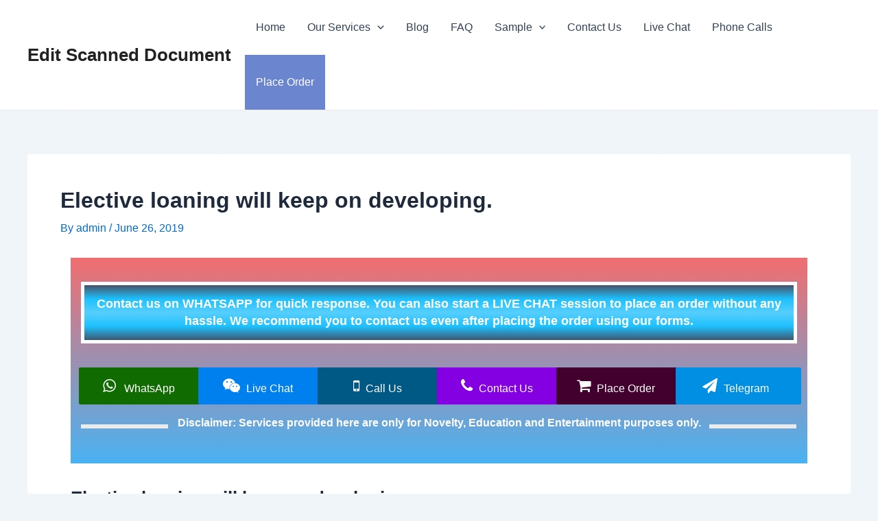

--- FILE ---
content_type: text/html; charset=UTF-8
request_url: https://editscanneddocument.com/elective-loaning-will-keep-on-developing/
body_size: 39576
content:
<!DOCTYPE html>
<html lang="en-US">
<head>
<meta charset="UTF-8">
	<!-- Google tag (gtag.js) -->
<script async src="https://www.googletagmanager.com/gtag/js?id=UA-130584472-3"></script>
<script>
  window.dataLayer = window.dataLayer || [];
  function gtag(){dataLayer.push(arguments);}
  gtag('js', new Date());

  gtag('config', 'UA-130584472-3');
</script>

	<meta name="google-site-verification" content="lUhsK-RRgs3e01hfAVT1soC70sTMFNOsqnx0O9Ns9Bk" />
<meta name="viewport" content="width=device-width, initial-scale=1">
	 <link rel="profile" href="https://gmpg.org/xfn/11"> 
	 <meta name='robots' content='index, follow, max-image-preview:large, max-snippet:-1, max-video-preview:-1' />
	<style>img:is([sizes="auto" i], [sizes^="auto," i]) { contain-intrinsic-size: 3000px 1500px }</style>
	
	<!-- This site is optimized with the Yoast SEO plugin v21.5 - https://yoast.com/wordpress/plugins/seo/ -->
	<title>Elective loaning | Edit Scanned Document | Edit Scanned Utility Bills</title>
	<meta name="description" content="Elective loaning | Edit Scanned Document | Edit Scanned Utility Bills | Edit Scanned Bank Statement | Edit Scanned Credit Card Statement |" />
	<link rel="canonical" href="https://editscanneddocument.com/elective-loaning-will-keep-on-developing/" />
	<meta property="og:locale" content="en_US" />
	<meta property="og:type" content="article" />
	<meta property="og:title" content="Elective loaning | Edit Scanned Document | Edit Scanned Utility Bills" />
	<meta property="og:description" content="Elective loaning | Edit Scanned Document | Edit Scanned Utility Bills | Edit Scanned Bank Statement | Edit Scanned Credit Card Statement |" />
	<meta property="og:url" content="https://editscanneddocument.com/elective-loaning-will-keep-on-developing/" />
	<meta property="og:site_name" content="Edit Scanned Document" />
	<meta property="article:published_time" content="2019-06-26T13:00:46+00:00" />
	<meta property="article:modified_time" content="2024-08-08T16:19:38+00:00" />
	<meta property="og:image" content="https://editscanneddocument.com/wp-content/uploads/2019/06/euro-427531_1920.jpg" />
	<meta property="og:image:width" content="1920" />
	<meta property="og:image:height" content="1280" />
	<meta property="og:image:type" content="image/jpeg" />
	<meta name="author" content="admin" />
	<meta name="twitter:card" content="summary_large_image" />
	<script type="application/ld+json" class="yoast-schema-graph">{"@context":"https://schema.org","@graph":[{"@type":"WebPage","@id":"https://editscanneddocument.com/elective-loaning-will-keep-on-developing/","url":"https://editscanneddocument.com/elective-loaning-will-keep-on-developing/","name":"Elective loaning | Edit Scanned Document | Edit Scanned Utility Bills","isPartOf":{"@id":"https://editscanneddocument.com/#website"},"primaryImageOfPage":{"@id":"https://editscanneddocument.com/elective-loaning-will-keep-on-developing/#primaryimage"},"image":{"@id":"https://editscanneddocument.com/elective-loaning-will-keep-on-developing/#primaryimage"},"thumbnailUrl":"https://editscanneddocument.com/wp-content/uploads/2019/06/euro-427531_1920.jpg","datePublished":"2019-06-26T13:00:46+00:00","dateModified":"2024-08-08T16:19:38+00:00","author":{"@id":"https://editscanneddocument.com/#/schema/person/a409af1261ef1af1e38e618f85315aac"},"description":"Elective loaning | Edit Scanned Document | Edit Scanned Utility Bills | Edit Scanned Bank Statement | Edit Scanned Credit Card Statement |","breadcrumb":{"@id":"https://editscanneddocument.com/elective-loaning-will-keep-on-developing/#breadcrumb"},"inLanguage":"en-US","potentialAction":[{"@type":"ReadAction","target":["https://editscanneddocument.com/elective-loaning-will-keep-on-developing/"]}]},{"@type":"ImageObject","inLanguage":"en-US","@id":"https://editscanneddocument.com/elective-loaning-will-keep-on-developing/#primaryimage","url":"https://editscanneddocument.com/wp-content/uploads/2019/06/euro-427531_1920.jpg","contentUrl":"https://editscanneddocument.com/wp-content/uploads/2019/06/euro-427531_1920.jpg","width":1920,"height":1280,"caption":"http://editscanneddocument.com"},{"@type":"BreadcrumbList","@id":"https://editscanneddocument.com/elective-loaning-will-keep-on-developing/#breadcrumb","itemListElement":[{"@type":"ListItem","position":1,"name":"Home","item":"https://editscanneddocument.com/"},{"@type":"ListItem","position":2,"name":"Blog","item":"https://editscanneddocument.com/blog/"},{"@type":"ListItem","position":3,"name":"Elective loaning will keep on developing."}]},{"@type":"WebSite","@id":"https://editscanneddocument.com/#website","url":"https://editscanneddocument.com/","name":"Edit Scanned Document","description":"Edit Scanned Documents &amp; PDF Documents","potentialAction":[{"@type":"SearchAction","target":{"@type":"EntryPoint","urlTemplate":"https://editscanneddocument.com/?s={search_term_string}"},"query-input":"required name=search_term_string"}],"inLanguage":"en-US"},{"@type":"Person","@id":"https://editscanneddocument.com/#/schema/person/a409af1261ef1af1e38e618f85315aac","name":"admin","image":{"@type":"ImageObject","inLanguage":"en-US","@id":"https://editscanneddocument.com/#/schema/person/image/","url":"https://secure.gravatar.com/avatar/6413a8b40b19897c3cf2ca23bdda045fe71044de0b130d5a400e40cfdf50eae0?s=96&d=mm&r=g","contentUrl":"https://secure.gravatar.com/avatar/6413a8b40b19897c3cf2ca23bdda045fe71044de0b130d5a400e40cfdf50eae0?s=96&d=mm&r=g","caption":"admin"},"url":"https://editscanneddocument.com/author/admin/"}]}</script>
	<!-- / Yoast SEO plugin. -->


<link rel="alternate" type="application/rss+xml" title="Edit Scanned Document &raquo; Feed" href="https://editscanneddocument.com/feed/" />
<link rel="alternate" type="application/rss+xml" title="Edit Scanned Document &raquo; Comments Feed" href="https://editscanneddocument.com/comments/feed/" />
<link rel="alternate" type="application/rss+xml" title="Edit Scanned Document &raquo; Elective loaning will keep on developing. Comments Feed" href="https://editscanneddocument.com/elective-loaning-will-keep-on-developing/feed/" />
<script>
window._wpemojiSettings = {"baseUrl":"https:\/\/s.w.org\/images\/core\/emoji\/16.0.1\/72x72\/","ext":".png","svgUrl":"https:\/\/s.w.org\/images\/core\/emoji\/16.0.1\/svg\/","svgExt":".svg","source":{"concatemoji":"https:\/\/editscanneddocument.com\/wp-includes\/js\/wp-emoji-release.min.js?ver=6.8.2"}};
/*! This file is auto-generated */
!function(s,n){var o,i,e;function c(e){try{var t={supportTests:e,timestamp:(new Date).valueOf()};sessionStorage.setItem(o,JSON.stringify(t))}catch(e){}}function p(e,t,n){e.clearRect(0,0,e.canvas.width,e.canvas.height),e.fillText(t,0,0);var t=new Uint32Array(e.getImageData(0,0,e.canvas.width,e.canvas.height).data),a=(e.clearRect(0,0,e.canvas.width,e.canvas.height),e.fillText(n,0,0),new Uint32Array(e.getImageData(0,0,e.canvas.width,e.canvas.height).data));return t.every(function(e,t){return e===a[t]})}function u(e,t){e.clearRect(0,0,e.canvas.width,e.canvas.height),e.fillText(t,0,0);for(var n=e.getImageData(16,16,1,1),a=0;a<n.data.length;a++)if(0!==n.data[a])return!1;return!0}function f(e,t,n,a){switch(t){case"flag":return n(e,"\ud83c\udff3\ufe0f\u200d\u26a7\ufe0f","\ud83c\udff3\ufe0f\u200b\u26a7\ufe0f")?!1:!n(e,"\ud83c\udde8\ud83c\uddf6","\ud83c\udde8\u200b\ud83c\uddf6")&&!n(e,"\ud83c\udff4\udb40\udc67\udb40\udc62\udb40\udc65\udb40\udc6e\udb40\udc67\udb40\udc7f","\ud83c\udff4\u200b\udb40\udc67\u200b\udb40\udc62\u200b\udb40\udc65\u200b\udb40\udc6e\u200b\udb40\udc67\u200b\udb40\udc7f");case"emoji":return!a(e,"\ud83e\udedf")}return!1}function g(e,t,n,a){var r="undefined"!=typeof WorkerGlobalScope&&self instanceof WorkerGlobalScope?new OffscreenCanvas(300,150):s.createElement("canvas"),o=r.getContext("2d",{willReadFrequently:!0}),i=(o.textBaseline="top",o.font="600 32px Arial",{});return e.forEach(function(e){i[e]=t(o,e,n,a)}),i}function t(e){var t=s.createElement("script");t.src=e,t.defer=!0,s.head.appendChild(t)}"undefined"!=typeof Promise&&(o="wpEmojiSettingsSupports",i=["flag","emoji"],n.supports={everything:!0,everythingExceptFlag:!0},e=new Promise(function(e){s.addEventListener("DOMContentLoaded",e,{once:!0})}),new Promise(function(t){var n=function(){try{var e=JSON.parse(sessionStorage.getItem(o));if("object"==typeof e&&"number"==typeof e.timestamp&&(new Date).valueOf()<e.timestamp+604800&&"object"==typeof e.supportTests)return e.supportTests}catch(e){}return null}();if(!n){if("undefined"!=typeof Worker&&"undefined"!=typeof OffscreenCanvas&&"undefined"!=typeof URL&&URL.createObjectURL&&"undefined"!=typeof Blob)try{var e="postMessage("+g.toString()+"("+[JSON.stringify(i),f.toString(),p.toString(),u.toString()].join(",")+"));",a=new Blob([e],{type:"text/javascript"}),r=new Worker(URL.createObjectURL(a),{name:"wpTestEmojiSupports"});return void(r.onmessage=function(e){c(n=e.data),r.terminate(),t(n)})}catch(e){}c(n=g(i,f,p,u))}t(n)}).then(function(e){for(var t in e)n.supports[t]=e[t],n.supports.everything=n.supports.everything&&n.supports[t],"flag"!==t&&(n.supports.everythingExceptFlag=n.supports.everythingExceptFlag&&n.supports[t]);n.supports.everythingExceptFlag=n.supports.everythingExceptFlag&&!n.supports.flag,n.DOMReady=!1,n.readyCallback=function(){n.DOMReady=!0}}).then(function(){return e}).then(function(){var e;n.supports.everything||(n.readyCallback(),(e=n.source||{}).concatemoji?t(e.concatemoji):e.wpemoji&&e.twemoji&&(t(e.twemoji),t(e.wpemoji)))}))}((window,document),window._wpemojiSettings);
</script>
<link rel='stylesheet' id='cf7ic_style-css' href='https://editscanneddocument.com/wp-content/plugins/contact-form-7-image-captcha/css/cf7ic-style.css?ver=3.3.7' media='all' />
<link rel='stylesheet' id='astra-vc-builder-css' href='https://editscanneddocument.com/wp-content/themes/astra/assets/css/minified/compatibility/page-builder/vc-plugin.min.css?ver=4.5.1' media='all' />
<link rel='stylesheet' id='astra-theme-css-css' href='https://editscanneddocument.com/wp-content/themes/astra/assets/css/minified/main.min.css?ver=4.5.1' media='all' />
<style id='astra-theme-css-inline-css'>
:root{--ast-container-default-xlg-padding:3em;--ast-container-default-lg-padding:3em;--ast-container-default-slg-padding:2em;--ast-container-default-md-padding:3em;--ast-container-default-sm-padding:3em;--ast-container-default-xs-padding:2.4em;--ast-container-default-xxs-padding:1.8em;--ast-code-block-background:#ECEFF3;--ast-comment-inputs-background:#F9FAFB;}html{font-size:100%;}a{color:var(--ast-global-color-0);}a:hover,a:focus{color:var(--ast-global-color-1);}body,button,input,select,textarea,.ast-button,.ast-custom-button{font-family:-apple-system,BlinkMacSystemFont,Segoe UI,Roboto,Oxygen-Sans,Ubuntu,Cantarell,Helvetica Neue,sans-serif;font-weight:400;font-size:16px;font-size:1rem;line-height:1.6em;}blockquote{color:var(--ast-global-color-3);}h1,.entry-content h1,h2,.entry-content h2,h3,.entry-content h3,h4,.entry-content h4,h5,.entry-content h5,h6,.entry-content h6,.site-title,.site-title a{font-weight:600;}.site-title{font-size:26px;font-size:1.625rem;display:block;}.site-header .site-description{font-size:15px;font-size:0.9375rem;display:none;}.entry-title{font-size:26px;font-size:1.625rem;}h1,.entry-content h1{font-size:40px;font-size:2.5rem;font-weight:600;line-height:1.4em;}h2,.entry-content h2{font-size:32px;font-size:2rem;font-weight:600;line-height:1.25em;}h3,.entry-content h3{font-size:26px;font-size:1.625rem;font-weight:600;line-height:1.2em;}h4,.entry-content h4{font-size:24px;font-size:1.5rem;line-height:1.2em;font-weight:600;}h5,.entry-content h5{font-size:20px;font-size:1.25rem;line-height:1.2em;font-weight:600;}h6,.entry-content h6{font-size:16px;font-size:1rem;line-height:1.25em;font-weight:600;}::selection{background-color:var(--ast-global-color-0);color:#ffffff;}body,h1,.entry-title a,.entry-content h1,h2,.entry-content h2,h3,.entry-content h3,h4,.entry-content h4,h5,.entry-content h5,h6,.entry-content h6{color:var(--ast-global-color-3);}.tagcloud a:hover,.tagcloud a:focus,.tagcloud a.current-item{color:#ffffff;border-color:var(--ast-global-color-0);background-color:var(--ast-global-color-0);}input:focus,input[type="text"]:focus,input[type="email"]:focus,input[type="url"]:focus,input[type="password"]:focus,input[type="reset"]:focus,input[type="search"]:focus,textarea:focus{border-color:var(--ast-global-color-0);}input[type="radio"]:checked,input[type=reset],input[type="checkbox"]:checked,input[type="checkbox"]:hover:checked,input[type="checkbox"]:focus:checked,input[type=range]::-webkit-slider-thumb{border-color:var(--ast-global-color-0);background-color:var(--ast-global-color-0);box-shadow:none;}.site-footer a:hover + .post-count,.site-footer a:focus + .post-count{background:var(--ast-global-color-0);border-color:var(--ast-global-color-0);}.single .nav-links .nav-previous,.single .nav-links .nav-next{color:var(--ast-global-color-0);}.entry-meta,.entry-meta *{line-height:1.45;color:var(--ast-global-color-0);}.entry-meta a:hover,.entry-meta a:hover *,.entry-meta a:focus,.entry-meta a:focus *,.page-links > .page-link,.page-links .page-link:hover,.post-navigation a:hover{color:var(--ast-global-color-1);}#cat option,.secondary .calendar_wrap thead a,.secondary .calendar_wrap thead a:visited{color:var(--ast-global-color-0);}.secondary .calendar_wrap #today,.ast-progress-val span{background:var(--ast-global-color-0);}.secondary a:hover + .post-count,.secondary a:focus + .post-count{background:var(--ast-global-color-0);border-color:var(--ast-global-color-0);}.calendar_wrap #today > a{color:#ffffff;}.page-links .page-link,.single .post-navigation a{color:var(--ast-global-color-0);}.ast-search-menu-icon .search-form button.search-submit{padding:0 4px;}.ast-search-menu-icon form.search-form{padding-right:0;}.ast-search-menu-icon.slide-search input.search-field{width:0;}.ast-header-search .ast-search-menu-icon.ast-dropdown-active .search-form,.ast-header-search .ast-search-menu-icon.ast-dropdown-active .search-field:focus{border-color:var(--ast-global-color-0);transition:all 0.2s;}.search-form input.search-field:focus{outline:none;}.ast-search-menu-icon .search-form button.search-submit:focus,.ast-theme-transparent-header .ast-header-search .ast-dropdown-active .ast-icon,.ast-theme-transparent-header .ast-inline-search .search-field:focus .ast-icon{color:var(--ast-global-color-1);}.ast-header-search .slide-search .search-form{border:2px solid var(--ast-global-color-0);}.ast-header-search .slide-search .search-field{background-color:#fff;}.ast-archive-title{color:var(--ast-global-color-2);}.widget-title,.widget .wp-block-heading{font-size:22px;font-size:1.375rem;color:var(--ast-global-color-2);}.ast-single-post .entry-content a,.ast-comment-content a:not(.ast-comment-edit-reply-wrap a){text-decoration:underline;}.ast-single-post .wp-block-button .wp-block-button__link,.ast-single-post .elementor-button-wrapper .elementor-button,.ast-single-post .entry-content .uagb-tab a,.ast-single-post .entry-content .uagb-ifb-cta a,.ast-single-post .entry-content .wp-block-uagb-buttons a,.ast-single-post .entry-content .uabb-module-content a,.ast-single-post .entry-content .uagb-post-grid a,.ast-single-post .entry-content .uagb-timeline a,.ast-single-post .entry-content .uagb-toc__wrap a,.ast-single-post .entry-content .uagb-taxomony-box a,.ast-single-post .entry-content .woocommerce a,.entry-content .wp-block-latest-posts > li > a,.ast-single-post .entry-content .wp-block-file__button,li.ast-post-filter-single,.ast-single-post .wp-block-buttons .wp-block-button.is-style-outline .wp-block-button__link{text-decoration:none;}a:focus-visible,.ast-menu-toggle:focus-visible,.site .skip-link:focus-visible,.wp-block-loginout input:focus-visible,.wp-block-search.wp-block-search__button-inside .wp-block-search__inside-wrapper,.ast-header-navigation-arrow:focus-visible,.woocommerce .wc-proceed-to-checkout > .checkout-button:focus-visible,.woocommerce .woocommerce-MyAccount-navigation ul li a:focus-visible,.ast-orders-table__row .ast-orders-table__cell:focus-visible,.woocommerce .woocommerce-order-details .order-again > .button:focus-visible,.woocommerce .woocommerce-message a.button.wc-forward:focus-visible,.woocommerce #minus_qty:focus-visible,.woocommerce #plus_qty:focus-visible,a#ast-apply-coupon:focus-visible,.woocommerce .woocommerce-info a:focus-visible,.woocommerce .astra-shop-summary-wrap a:focus-visible,.woocommerce a.wc-forward:focus-visible,#ast-apply-coupon:focus-visible,.woocommerce-js .woocommerce-mini-cart-item a.remove:focus-visible{outline-style:dotted;outline-color:inherit;outline-width:thin;border-color:transparent;}input:focus,input[type="text"]:focus,input[type="email"]:focus,input[type="url"]:focus,input[type="password"]:focus,input[type="reset"]:focus,input[type="number"]:focus,textarea:focus,.wp-block-search__input:focus,[data-section="section-header-mobile-trigger"] .ast-button-wrap .ast-mobile-menu-trigger-minimal:focus,.ast-mobile-popup-drawer.active .menu-toggle-close:focus,.woocommerce-ordering select.orderby:focus,#ast-scroll-top:focus,#coupon_code:focus,.woocommerce-page #comment:focus,.woocommerce #reviews #respond input#submit:focus,.woocommerce a.add_to_cart_button:focus,.woocommerce .button.single_add_to_cart_button:focus,.woocommerce .woocommerce-cart-form button:focus,.woocommerce .woocommerce-cart-form__cart-item .quantity .qty:focus,.woocommerce .woocommerce-billing-fields .woocommerce-billing-fields__field-wrapper .woocommerce-input-wrapper > .input-text:focus,.woocommerce #order_comments:focus,.woocommerce #place_order:focus,.woocommerce .woocommerce-address-fields .woocommerce-address-fields__field-wrapper .woocommerce-input-wrapper > .input-text:focus,.woocommerce .woocommerce-MyAccount-content form button:focus,.woocommerce .woocommerce-MyAccount-content .woocommerce-EditAccountForm .woocommerce-form-row .woocommerce-Input.input-text:focus,.woocommerce .ast-woocommerce-container .woocommerce-pagination ul.page-numbers li a:focus,body #content .woocommerce form .form-row .select2-container--default .select2-selection--single:focus,#ast-coupon-code:focus,.woocommerce.woocommerce-js .quantity input[type=number]:focus,.woocommerce-js .woocommerce-mini-cart-item .quantity input[type=number]:focus,.woocommerce p#ast-coupon-trigger:focus{border-style:dotted;border-color:inherit;border-width:thin;outline-color:transparent;}.ast-logo-title-inline .site-logo-img{padding-right:1em;}.ast-single-post-featured-section + article {margin-top: 2em;}.site-content .ast-single-post-featured-section img {width: 100%;overflow: hidden;object-fit: cover;}.ast-separate-container .site-content .ast-single-post-featured-section + article {margin-top: -80px;z-index: 9;position: relative;border-radius: 4px;}@media (min-width: 922px) {.ast-no-sidebar .site-content .ast-article-image-container--wide {margin-left: -120px;margin-right: -120px;max-width: unset;width: unset;}.ast-left-sidebar .site-content .ast-article-image-container--wide,.ast-right-sidebar .site-content .ast-article-image-container--wide {margin-left: -10px;margin-right: -10px;}.site-content .ast-article-image-container--full {margin-left: calc( -50vw + 50%);margin-right: calc( -50vw + 50%);max-width: 100vw;width: 100vw;}.ast-left-sidebar .site-content .ast-article-image-container--full,.ast-right-sidebar .site-content .ast-article-image-container--full {margin-left: -10px;margin-right: -10px;max-width: inherit;width: auto;}}@media (max-width:921px){#ast-desktop-header{display:none;}}@media (min-width:922px){#ast-mobile-header{display:none;}}.wp-block-buttons.aligncenter{justify-content:center;}@media (max-width:921px){.ast-theme-transparent-header #primary,.ast-theme-transparent-header #secondary{padding:0;}}@media (max-width:921px){.ast-plain-container.ast-no-sidebar #primary{padding:0;}}.ast-plain-container.ast-no-sidebar #primary{margin-top:0;margin-bottom:0;}@media (min-width:1200px){.ast-plain-container.ast-no-sidebar #primary{margin-top:60px;margin-bottom:60px;}}.wp-block-button.is-style-outline .wp-block-button__link{border-color:var(--ast-global-color-0);}div.wp-block-button.is-style-outline > .wp-block-button__link:not(.has-text-color),div.wp-block-button.wp-block-button__link.is-style-outline:not(.has-text-color){color:var(--ast-global-color-0);}.wp-block-button.is-style-outline .wp-block-button__link:hover,.wp-block-buttons .wp-block-button.is-style-outline .wp-block-button__link:focus,.wp-block-buttons .wp-block-button.is-style-outline > .wp-block-button__link:not(.has-text-color):hover,.wp-block-buttons .wp-block-button.wp-block-button__link.is-style-outline:not(.has-text-color):hover{color:#ffffff;background-color:var(--ast-global-color-1);border-color:var(--ast-global-color-1);}.post-page-numbers.current .page-link,.ast-pagination .page-numbers.current{color:#ffffff;border-color:var(--ast-global-color-0);background-color:var(--ast-global-color-0);border-radius:2px;}.wp-block-button.is-style-outline .wp-block-button__link,.ast-outline-button{border-color:var(--ast-global-color-0);font-family:inherit;font-weight:500;font-size:16px;font-size:1rem;line-height:1em;background-color:transparent;}.wp-block-buttons .wp-block-button.is-style-outline > .wp-block-button__link:not(.has-text-color),.wp-block-buttons .wp-block-button.wp-block-button__link.is-style-outline:not(.has-text-color),.ast-outline-button{color:var(--ast-global-color-0);}.wp-block-button.is-style-outline .wp-block-button__link:hover,.wp-block-buttons .wp-block-button.is-style-outline .wp-block-button__link:focus,.wp-block-buttons .wp-block-button.is-style-outline > .wp-block-button__link:not(.has-text-color):hover,.wp-block-buttons .wp-block-button.wp-block-button__link.is-style-outline:not(.has-text-color):hover,.ast-outline-button:hover,.ast-outline-button:focus{color:#ffffff;background-color:var(--ast-global-color-1);border-color:var(--ast-global-color-1);}.entry-content[ast-blocks-layout] > figure{margin-bottom:1em;}h1.widget-title{font-weight:600;}h2.widget-title{font-weight:600;}h3.widget-title{font-weight:600;}#page{display:flex;flex-direction:column;min-height:100vh;}.ast-404-layout-1 h1.page-title{color:var(--ast-global-color-2);}.single .post-navigation a{line-height:1em;height:inherit;}.error-404 .page-sub-title{font-size:1.5rem;font-weight:inherit;}.search .site-content .content-area .search-form{margin-bottom:0;}#page .site-content{flex-grow:1;}.widget{margin-bottom:1.25em;}#secondary li{line-height:1.5em;}#secondary .wp-block-group h2{margin-bottom:0.7em;}#secondary h2{font-size:1.7rem;}.ast-separate-container .ast-article-post,.ast-separate-container .ast-article-single,.ast-separate-container .ast-comment-list li.depth-1,.ast-separate-container .comment-respond{padding:3em;}.ast-separate-container .ast-article-single .ast-article-single{padding:0;}.ast-article-single .wp-block-post-template-is-layout-grid{padding-left:0;}.ast-separate-container .ast-comment-list li.depth-1,.hentry{margin-bottom:2em;}.ast-separate-container .ast-archive-description,.ast-separate-container .ast-author-box{border-bottom:1px solid var(--ast-border-color);}.ast-separate-container .comments-title{padding:2em 2em 0 2em;}.ast-page-builder-template .comment-form-textarea,.ast-comment-formwrap .ast-grid-common-col{padding:0;}.ast-comment-formwrap{padding:0;display:inline-flex;column-gap:20px;width:100%;margin-left:0;margin-right:0;}.comments-area textarea#comment:focus,.comments-area textarea#comment:active,.comments-area .ast-comment-formwrap input[type="text"]:focus,.comments-area .ast-comment-formwrap input[type="text"]:active {box-shadow:none;outline:none;}.archive.ast-page-builder-template .entry-header{margin-top:2em;}.ast-page-builder-template .ast-comment-formwrap{width:100%;}.entry-title{margin-bottom:0.5em;}.ast-archive-description p{font-size:inherit;font-weight:inherit;line-height:inherit;}@media (min-width:921px){.ast-left-sidebar.ast-page-builder-template #secondary,.archive.ast-right-sidebar.ast-page-builder-template .site-main{padding-left:20px;padding-right:20px;}}@media (max-width:544px){.ast-comment-formwrap.ast-row{column-gap:10px;display:inline-block;}#ast-commentform .ast-grid-common-col{position:relative;width:100%;}}@media (min-width:1201px){.ast-separate-container .ast-article-post,.ast-separate-container .ast-article-single,.ast-separate-container .ast-author-box,.ast-separate-container .ast-404-layout-1,.ast-separate-container .no-results{padding:3em;}}@media (max-width:921px){.ast-separate-container #primary,.ast-separate-container #secondary{padding:1.5em 0;}#primary,#secondary{padding:1.5em 0;margin:0;}.ast-left-sidebar #content > .ast-container{display:flex;flex-direction:column-reverse;width:100%;}}@media (min-width:922px){.ast-separate-container.ast-right-sidebar #primary,.ast-separate-container.ast-left-sidebar #primary{border:0;}.search-no-results.ast-separate-container #primary{margin-bottom:4em;}}.wp-block-button .wp-block-button__link{color:#ffffff;}.wp-block-button .wp-block-button__link:hover,.wp-block-button .wp-block-button__link:focus{color:#ffffff;background-color:var(--ast-global-color-1);border-color:var(--ast-global-color-1);}.elementor-widget-heading h1.elementor-heading-title{line-height:1.4em;}.elementor-widget-heading h2.elementor-heading-title{line-height:1.25em;}.elementor-widget-heading h3.elementor-heading-title{line-height:1.2em;}.elementor-widget-heading h4.elementor-heading-title{line-height:1.2em;}.elementor-widget-heading h5.elementor-heading-title{line-height:1.2em;}.elementor-widget-heading h6.elementor-heading-title{line-height:1.25em;}.wp-block-button .wp-block-button__link,.wp-block-search .wp-block-search__button,body .wp-block-file .wp-block-file__button{border-color:var(--ast-global-color-0);background-color:var(--ast-global-color-0);color:#ffffff;font-family:inherit;font-weight:500;line-height:1em;font-size:16px;font-size:1rem;padding-top:15px;padding-right:30px;padding-bottom:15px;padding-left:30px;}@media (max-width:921px){.wp-block-button .wp-block-button__link,.wp-block-search .wp-block-search__button,body .wp-block-file .wp-block-file__button{padding-top:14px;padding-right:28px;padding-bottom:14px;padding-left:28px;}}@media (max-width:544px){.wp-block-button .wp-block-button__link,.wp-block-search .wp-block-search__button,body .wp-block-file .wp-block-file__button{padding-top:12px;padding-right:24px;padding-bottom:12px;padding-left:24px;}}.menu-toggle,button,.ast-button,.ast-custom-button,.button,input#submit,input[type="button"],input[type="submit"],input[type="reset"],#comments .submit,.search .search-submit,form[CLASS*="wp-block-search__"].wp-block-search .wp-block-search__inside-wrapper .wp-block-search__button,body .wp-block-file .wp-block-file__button,.search .search-submit,.woocommerce-js a.button,.woocommerce button.button,.woocommerce .woocommerce-message a.button,.woocommerce #respond input#submit.alt,.woocommerce input.button.alt,.woocommerce input.button,.woocommerce input.button:disabled,.woocommerce input.button:disabled[disabled],.woocommerce input.button:disabled:hover,.woocommerce input.button:disabled[disabled]:hover,.woocommerce #respond input#submit,.woocommerce button.button.alt.disabled,.wc-block-grid__products .wc-block-grid__product .wp-block-button__link,.wc-block-grid__product-onsale,[CLASS*="wc-block"] button,.woocommerce-js .astra-cart-drawer .astra-cart-drawer-content .woocommerce-mini-cart__buttons .button:not(.checkout):not(.ast-continue-shopping),.woocommerce-js .astra-cart-drawer .astra-cart-drawer-content .woocommerce-mini-cart__buttons a.checkout,.woocommerce button.button.alt.disabled.wc-variation-selection-needed{border-style:solid;border-top-width:0;border-right-width:0;border-left-width:0;border-bottom-width:0;color:#ffffff;border-color:var(--ast-global-color-0);background-color:var(--ast-global-color-0);padding-top:15px;padding-right:30px;padding-bottom:15px;padding-left:30px;font-family:inherit;font-weight:500;font-size:16px;font-size:1rem;line-height:1em;}button:focus,.menu-toggle:hover,button:hover,.ast-button:hover,.ast-custom-button:hover .button:hover,.ast-custom-button:hover ,input[type=reset]:hover,input[type=reset]:focus,input#submit:hover,input#submit:focus,input[type="button"]:hover,input[type="button"]:focus,input[type="submit"]:hover,input[type="submit"]:focus,form[CLASS*="wp-block-search__"].wp-block-search .wp-block-search__inside-wrapper .wp-block-search__button:hover,form[CLASS*="wp-block-search__"].wp-block-search .wp-block-search__inside-wrapper .wp-block-search__button:focus,body .wp-block-file .wp-block-file__button:hover,body .wp-block-file .wp-block-file__button:focus,.woocommerce-js a.button:hover,.woocommerce button.button:hover,.woocommerce .woocommerce-message a.button:hover,.woocommerce #respond input#submit:hover,.woocommerce #respond input#submit.alt:hover,.woocommerce input.button.alt:hover,.woocommerce input.button:hover,.woocommerce button.button.alt.disabled:hover,.wc-block-grid__products .wc-block-grid__product .wp-block-button__link:hover,[CLASS*="wc-block"] button:hover,.woocommerce-js .astra-cart-drawer .astra-cart-drawer-content .woocommerce-mini-cart__buttons .button:not(.checkout):not(.ast-continue-shopping):hover,.woocommerce-js .astra-cart-drawer .astra-cart-drawer-content .woocommerce-mini-cart__buttons a.checkout:hover,.woocommerce button.button.alt.disabled.wc-variation-selection-needed:hover{color:#ffffff;background-color:var(--ast-global-color-1);border-color:var(--ast-global-color-1);}form[CLASS*="wp-block-search__"].wp-block-search .wp-block-search__inside-wrapper .wp-block-search__button.has-icon{padding-top:calc(15px - 3px);padding-right:calc(30px - 3px);padding-bottom:calc(15px - 3px);padding-left:calc(30px - 3px);}@media (max-width:921px){.menu-toggle,button,.ast-button,.ast-custom-button,.button,input#submit,input[type="button"],input[type="submit"],input[type="reset"],#comments .submit,.search .search-submit,form[CLASS*="wp-block-search__"].wp-block-search .wp-block-search__inside-wrapper .wp-block-search__button,body .wp-block-file .wp-block-file__button,.search .search-submit,.woocommerce-js a.button,.woocommerce button.button,.woocommerce .woocommerce-message a.button,.woocommerce #respond input#submit.alt,.woocommerce input.button.alt,.woocommerce input.button,.woocommerce input.button:disabled,.woocommerce input.button:disabled[disabled],.woocommerce input.button:disabled:hover,.woocommerce input.button:disabled[disabled]:hover,.woocommerce #respond input#submit,.woocommerce button.button.alt.disabled,.wc-block-grid__products .wc-block-grid__product .wp-block-button__link,.wc-block-grid__product-onsale,[CLASS*="wc-block"] button,.woocommerce-js .astra-cart-drawer .astra-cart-drawer-content .woocommerce-mini-cart__buttons .button:not(.checkout):not(.ast-continue-shopping),.woocommerce-js .astra-cart-drawer .astra-cart-drawer-content .woocommerce-mini-cart__buttons a.checkout,.woocommerce button.button.alt.disabled.wc-variation-selection-needed{padding-top:14px;padding-right:28px;padding-bottom:14px;padding-left:28px;}}@media (max-width:544px){.menu-toggle,button,.ast-button,.ast-custom-button,.button,input#submit,input[type="button"],input[type="submit"],input[type="reset"],#comments .submit,.search .search-submit,form[CLASS*="wp-block-search__"].wp-block-search .wp-block-search__inside-wrapper .wp-block-search__button,body .wp-block-file .wp-block-file__button,.search .search-submit,.woocommerce-js a.button,.woocommerce button.button,.woocommerce .woocommerce-message a.button,.woocommerce #respond input#submit.alt,.woocommerce input.button.alt,.woocommerce input.button,.woocommerce input.button:disabled,.woocommerce input.button:disabled[disabled],.woocommerce input.button:disabled:hover,.woocommerce input.button:disabled[disabled]:hover,.woocommerce #respond input#submit,.woocommerce button.button.alt.disabled,.wc-block-grid__products .wc-block-grid__product .wp-block-button__link,.wc-block-grid__product-onsale,[CLASS*="wc-block"] button,.woocommerce-js .astra-cart-drawer .astra-cart-drawer-content .woocommerce-mini-cart__buttons .button:not(.checkout):not(.ast-continue-shopping),.woocommerce-js .astra-cart-drawer .astra-cart-drawer-content .woocommerce-mini-cart__buttons a.checkout,.woocommerce button.button.alt.disabled.wc-variation-selection-needed{padding-top:12px;padding-right:24px;padding-bottom:12px;padding-left:24px;}}@media (max-width:921px){.ast-mobile-header-stack .main-header-bar .ast-search-menu-icon{display:inline-block;}.ast-header-break-point.ast-header-custom-item-outside .ast-mobile-header-stack .main-header-bar .ast-search-icon{margin:0;}.ast-comment-avatar-wrap img{max-width:2.5em;}.ast-separate-container .ast-comment-list li.depth-1{padding:1.5em 2.14em;}.ast-separate-container .comment-respond{padding:2em 2.14em;}.ast-comment-meta{padding:0 1.8888em 1.3333em;}}@media (min-width:544px){.ast-container{max-width:100%;}}@media (max-width:544px){.ast-separate-container .ast-article-post,.ast-separate-container .ast-article-single,.ast-separate-container .comments-title,.ast-separate-container .ast-archive-description{padding:1.5em 1em;}.ast-separate-container #content .ast-container{padding-left:0.54em;padding-right:0.54em;}.ast-separate-container .ast-comment-list li.depth-1{padding:1.5em 1em;margin-bottom:1.5em;}.ast-separate-container .ast-comment-list .bypostauthor{padding:.5em;}.ast-search-menu-icon.ast-dropdown-active .search-field{width:170px;}}.ast-separate-container{background-color:var(--ast-global-color-4);;}@media (max-width:921px){.site-title{display:block;}.site-header .site-description{display:none;}.entry-title{font-size:30px;}h1,.entry-content h1{font-size:30px;}h2,.entry-content h2{font-size:25px;}h3,.entry-content h3{font-size:20px;}}@media (max-width:544px){.site-title{display:block;}.site-header .site-description{display:none;}.entry-title{font-size:30px;}h1,.entry-content h1{font-size:30px;}h2,.entry-content h2{font-size:25px;}h3,.entry-content h3{font-size:20px;}}@media (max-width:921px){html{font-size:91.2%;}}@media (max-width:544px){html{font-size:91.2%;}}@media (min-width:922px){.ast-container{max-width:1240px;}}@media (min-width:922px){.site-content .ast-container{display:flex;}}@media (max-width:921px){.site-content .ast-container{flex-direction:column;}}@media (min-width:922px){.main-header-menu .sub-menu .menu-item.ast-left-align-sub-menu:hover > .sub-menu,.main-header-menu .sub-menu .menu-item.ast-left-align-sub-menu.focus > .sub-menu{margin-left:-0px;}}.entry-content li > p{margin-bottom:0;}blockquote,cite {font-style: initial;}.wp-block-file {display: flex;align-items: center;flex-wrap: wrap;justify-content: space-between;}.wp-block-pullquote {border: none;}.wp-block-pullquote blockquote::before {content: "\201D";font-family: "Helvetica",sans-serif;display: flex;transform: rotate( 180deg );font-size: 6rem;font-style: normal;line-height: 1;font-weight: bold;align-items: center;justify-content: center;}.has-text-align-right > blockquote::before {justify-content: flex-start;}.has-text-align-left > blockquote::before {justify-content: flex-end;}figure.wp-block-pullquote.is-style-solid-color blockquote {max-width: 100%;text-align: inherit;}html body {--wp--custom--ast-default-block-top-padding: 3em;--wp--custom--ast-default-block-right-padding: 3em;--wp--custom--ast-default-block-bottom-padding: 3em;--wp--custom--ast-default-block-left-padding: 3em;--wp--custom--ast-container-width: 1200px;--wp--custom--ast-content-width-size: 1200px;--wp--custom--ast-wide-width-size: calc(1200px + var(--wp--custom--ast-default-block-left-padding) + var(--wp--custom--ast-default-block-right-padding));}.ast-narrow-container {--wp--custom--ast-content-width-size: 750px;--wp--custom--ast-wide-width-size: 750px;}@media(max-width: 921px) {html body {--wp--custom--ast-default-block-top-padding: 3em;--wp--custom--ast-default-block-right-padding: 2em;--wp--custom--ast-default-block-bottom-padding: 3em;--wp--custom--ast-default-block-left-padding: 2em;}}@media(max-width: 544px) {html body {--wp--custom--ast-default-block-top-padding: 3em;--wp--custom--ast-default-block-right-padding: 1.5em;--wp--custom--ast-default-block-bottom-padding: 3em;--wp--custom--ast-default-block-left-padding: 1.5em;}}.entry-content > .wp-block-group,.entry-content > .wp-block-cover,.entry-content > .wp-block-columns {padding-top: var(--wp--custom--ast-default-block-top-padding);padding-right: var(--wp--custom--ast-default-block-right-padding);padding-bottom: var(--wp--custom--ast-default-block-bottom-padding);padding-left: var(--wp--custom--ast-default-block-left-padding);}.ast-plain-container.ast-no-sidebar .entry-content > .alignfull,.ast-page-builder-template .ast-no-sidebar .entry-content > .alignfull {margin-left: calc( -50vw + 50%);margin-right: calc( -50vw + 50%);max-width: 100vw;width: 100vw;}.ast-plain-container.ast-no-sidebar .entry-content .alignfull .alignfull,.ast-page-builder-template.ast-no-sidebar .entry-content .alignfull .alignfull,.ast-plain-container.ast-no-sidebar .entry-content .alignfull .alignwide,.ast-page-builder-template.ast-no-sidebar .entry-content .alignfull .alignwide,.ast-plain-container.ast-no-sidebar .entry-content .alignwide .alignfull,.ast-page-builder-template.ast-no-sidebar .entry-content .alignwide .alignfull,.ast-plain-container.ast-no-sidebar .entry-content .alignwide .alignwide,.ast-page-builder-template.ast-no-sidebar .entry-content .alignwide .alignwide,.ast-plain-container.ast-no-sidebar .entry-content .wp-block-column .alignfull,.ast-page-builder-template.ast-no-sidebar .entry-content .wp-block-column .alignfull,.ast-plain-container.ast-no-sidebar .entry-content .wp-block-column .alignwide,.ast-page-builder-template.ast-no-sidebar .entry-content .wp-block-column .alignwide {margin-left: auto;margin-right: auto;width: 100%;}[ast-blocks-layout] .wp-block-separator:not(.is-style-dots) {height: 0;}[ast-blocks-layout] .wp-block-separator {margin: 20px auto;}[ast-blocks-layout] .wp-block-separator:not(.is-style-wide):not(.is-style-dots) {max-width: 100px;}[ast-blocks-layout] .wp-block-separator.has-background {padding: 0;}.entry-content[ast-blocks-layout] > * {max-width: var(--wp--custom--ast-content-width-size);margin-left: auto;margin-right: auto;}.entry-content[ast-blocks-layout] > .alignwide {max-width: var(--wp--custom--ast-wide-width-size);}.entry-content[ast-blocks-layout] .alignfull {max-width: none;}.entry-content .wp-block-columns {margin-bottom: 0;}blockquote {margin: 1.5em;border: none;}.wp-block-quote:not(.has-text-align-right):not(.has-text-align-center) {border-left: 5px solid rgba(0,0,0,0.05);}.has-text-align-right > blockquote,blockquote.has-text-align-right {border-right: 5px solid rgba(0,0,0,0.05);}.has-text-align-left > blockquote,blockquote.has-text-align-left {border-left: 5px solid rgba(0,0,0,0.05);}.wp-block-site-tagline,.wp-block-latest-posts .read-more {margin-top: 15px;}.wp-block-loginout p label {display: block;}.wp-block-loginout p:not(.login-remember):not(.login-submit) input {width: 100%;}.wp-block-loginout input:focus {border-color: transparent;}.wp-block-loginout input:focus {outline: thin dotted;}.entry-content .wp-block-media-text .wp-block-media-text__content {padding: 0 0 0 8%;}.entry-content .wp-block-media-text.has-media-on-the-right .wp-block-media-text__content {padding: 0 8% 0 0;}.entry-content .wp-block-media-text.has-background .wp-block-media-text__content {padding: 8%;}.entry-content .wp-block-cover:not([class*="background-color"]) .wp-block-cover__inner-container,.entry-content .wp-block-cover:not([class*="background-color"]) .wp-block-cover-image-text,.entry-content .wp-block-cover:not([class*="background-color"]) .wp-block-cover-text,.entry-content .wp-block-cover-image:not([class*="background-color"]) .wp-block-cover__inner-container,.entry-content .wp-block-cover-image:not([class*="background-color"]) .wp-block-cover-image-text,.entry-content .wp-block-cover-image:not([class*="background-color"]) .wp-block-cover-text {color: var(--ast-global-color-5);}.wp-block-loginout .login-remember input {width: 1.1rem;height: 1.1rem;margin: 0 5px 4px 0;vertical-align: middle;}.wp-block-latest-posts > li > *:first-child,.wp-block-latest-posts:not(.is-grid) > li:first-child {margin-top: 0;}.wp-block-search__inside-wrapper .wp-block-search__input {padding: 0 10px;color: var(--ast-global-color-3);background: var(--ast-global-color-5);border-color: var(--ast-border-color);}.wp-block-latest-posts .read-more {margin-bottom: 1.5em;}.wp-block-search__no-button .wp-block-search__inside-wrapper .wp-block-search__input {padding-top: 5px;padding-bottom: 5px;}.wp-block-latest-posts .wp-block-latest-posts__post-date,.wp-block-latest-posts .wp-block-latest-posts__post-author {font-size: 1rem;}.wp-block-latest-posts > li > *,.wp-block-latest-posts:not(.is-grid) > li {margin-top: 12px;margin-bottom: 12px;}.ast-page-builder-template .entry-content[ast-blocks-layout] > *,.ast-page-builder-template .entry-content[ast-blocks-layout] > .alignfull > * {max-width: none;}.ast-page-builder-template .entry-content[ast-blocks-layout] > .alignwide > * {max-width: var(--wp--custom--ast-wide-width-size);}.ast-page-builder-template .entry-content[ast-blocks-layout] > .inherit-container-width > *,.ast-page-builder-template .entry-content[ast-blocks-layout] > * > *,.entry-content[ast-blocks-layout] > .wp-block-cover .wp-block-cover__inner-container {max-width: var(--wp--custom--ast-content-width-size);margin-left: auto;margin-right: auto;}.entry-content[ast-blocks-layout] .wp-block-cover:not(.alignleft):not(.alignright) {width: auto;}@media(max-width: 1200px) {.ast-separate-container .entry-content > .alignfull,.ast-separate-container .entry-content[ast-blocks-layout] > .alignwide,.ast-plain-container .entry-content[ast-blocks-layout] > .alignwide,.ast-plain-container .entry-content .alignfull {margin-left: calc(-1 * min(var(--ast-container-default-xlg-padding),20px)) ;margin-right: calc(-1 * min(var(--ast-container-default-xlg-padding),20px));}}@media(min-width: 1201px) {.ast-separate-container .entry-content > .alignfull {margin-left: calc(-1 * var(--ast-container-default-xlg-padding) );margin-right: calc(-1 * var(--ast-container-default-xlg-padding) );}.ast-separate-container .entry-content[ast-blocks-layout] > .alignwide,.ast-plain-container .entry-content[ast-blocks-layout] > .alignwide {margin-left: calc(-1 * var(--wp--custom--ast-default-block-left-padding) );margin-right: calc(-1 * var(--wp--custom--ast-default-block-right-padding) );}}@media(min-width: 921px) {.ast-separate-container .entry-content .wp-block-group.alignwide:not(.inherit-container-width) > :where(:not(.alignleft):not(.alignright)),.ast-plain-container .entry-content .wp-block-group.alignwide:not(.inherit-container-width) > :where(:not(.alignleft):not(.alignright)) {max-width: calc( var(--wp--custom--ast-content-width-size) + 80px );}.ast-plain-container.ast-right-sidebar .entry-content[ast-blocks-layout] .alignfull,.ast-plain-container.ast-left-sidebar .entry-content[ast-blocks-layout] .alignfull {margin-left: -60px;margin-right: -60px;}}@media(min-width: 544px) {.entry-content > .alignleft {margin-right: 20px;}.entry-content > .alignright {margin-left: 20px;}}@media (max-width:544px){.wp-block-columns .wp-block-column:not(:last-child){margin-bottom:20px;}.wp-block-latest-posts{margin:0;}}@media( max-width: 600px ) {.entry-content .wp-block-media-text .wp-block-media-text__content,.entry-content .wp-block-media-text.has-media-on-the-right .wp-block-media-text__content {padding: 8% 0 0;}.entry-content .wp-block-media-text.has-background .wp-block-media-text__content {padding: 8%;}}.ast-page-builder-template .entry-header {padding-left: 0;}.ast-narrow-container .site-content .wp-block-uagb-image--align-full .wp-block-uagb-image__figure {max-width: 100%;margin-left: auto;margin-right: auto;}.entry-content ul,.entry-content ol {padding: revert;margin: revert;}:root .has-ast-global-color-0-color{color:var(--ast-global-color-0);}:root .has-ast-global-color-0-background-color{background-color:var(--ast-global-color-0);}:root .wp-block-button .has-ast-global-color-0-color{color:var(--ast-global-color-0);}:root .wp-block-button .has-ast-global-color-0-background-color{background-color:var(--ast-global-color-0);}:root .has-ast-global-color-1-color{color:var(--ast-global-color-1);}:root .has-ast-global-color-1-background-color{background-color:var(--ast-global-color-1);}:root .wp-block-button .has-ast-global-color-1-color{color:var(--ast-global-color-1);}:root .wp-block-button .has-ast-global-color-1-background-color{background-color:var(--ast-global-color-1);}:root .has-ast-global-color-2-color{color:var(--ast-global-color-2);}:root .has-ast-global-color-2-background-color{background-color:var(--ast-global-color-2);}:root .wp-block-button .has-ast-global-color-2-color{color:var(--ast-global-color-2);}:root .wp-block-button .has-ast-global-color-2-background-color{background-color:var(--ast-global-color-2);}:root .has-ast-global-color-3-color{color:var(--ast-global-color-3);}:root .has-ast-global-color-3-background-color{background-color:var(--ast-global-color-3);}:root .wp-block-button .has-ast-global-color-3-color{color:var(--ast-global-color-3);}:root .wp-block-button .has-ast-global-color-3-background-color{background-color:var(--ast-global-color-3);}:root .has-ast-global-color-4-color{color:var(--ast-global-color-4);}:root .has-ast-global-color-4-background-color{background-color:var(--ast-global-color-4);}:root .wp-block-button .has-ast-global-color-4-color{color:var(--ast-global-color-4);}:root .wp-block-button .has-ast-global-color-4-background-color{background-color:var(--ast-global-color-4);}:root .has-ast-global-color-5-color{color:var(--ast-global-color-5);}:root .has-ast-global-color-5-background-color{background-color:var(--ast-global-color-5);}:root .wp-block-button .has-ast-global-color-5-color{color:var(--ast-global-color-5);}:root .wp-block-button .has-ast-global-color-5-background-color{background-color:var(--ast-global-color-5);}:root .has-ast-global-color-6-color{color:var(--ast-global-color-6);}:root .has-ast-global-color-6-background-color{background-color:var(--ast-global-color-6);}:root .wp-block-button .has-ast-global-color-6-color{color:var(--ast-global-color-6);}:root .wp-block-button .has-ast-global-color-6-background-color{background-color:var(--ast-global-color-6);}:root .has-ast-global-color-7-color{color:var(--ast-global-color-7);}:root .has-ast-global-color-7-background-color{background-color:var(--ast-global-color-7);}:root .wp-block-button .has-ast-global-color-7-color{color:var(--ast-global-color-7);}:root .wp-block-button .has-ast-global-color-7-background-color{background-color:var(--ast-global-color-7);}:root .has-ast-global-color-8-color{color:var(--ast-global-color-8);}:root .has-ast-global-color-8-background-color{background-color:var(--ast-global-color-8);}:root .wp-block-button .has-ast-global-color-8-color{color:var(--ast-global-color-8);}:root .wp-block-button .has-ast-global-color-8-background-color{background-color:var(--ast-global-color-8);}:root{--ast-global-color-0:#046bd2;--ast-global-color-1:#045cb4;--ast-global-color-2:#1e293b;--ast-global-color-3:#334155;--ast-global-color-4:#F0F5FA;--ast-global-color-5:#FFFFFF;--ast-global-color-6:#ADB6BE;--ast-global-color-7:#111111;--ast-global-color-8:#111111;}:root {--ast-border-color : var(--ast-global-color-6);}.ast-single-entry-banner {-js-display: flex;display: flex;flex-direction: column;justify-content: center;text-align: center;position: relative;background: #eeeeee;}.ast-single-entry-banner[data-banner-layout="layout-1"] {max-width: 1200px;background: inherit;padding: 20px 0;}.ast-single-entry-banner[data-banner-width-type="custom"] {margin: 0 auto;width: 100%;}.ast-single-entry-banner + .site-content .entry-header {margin-bottom: 0;}header.entry-header .entry-title{font-weight:600;font-size:32px;font-size:2rem;}header.entry-header > *:not(:last-child){margin-bottom:10px;}header.entry-header .post-thumb-img-content{text-align:center;}header.entry-header .post-thumb img,.ast-single-post-featured-section.post-thumb img{aspect-ratio:16/9;}.ast-archive-entry-banner {-js-display: flex;display: flex;flex-direction: column;justify-content: center;text-align: center;position: relative;background: #eeeeee;}.ast-archive-entry-banner[data-banner-width-type="custom"] {margin: 0 auto;width: 100%;}.ast-archive-entry-banner[data-banner-layout="layout-1"] {background: inherit;padding: 20px 0;text-align: left;}body.archive .ast-archive-description{max-width:1200px;width:100%;text-align:left;padding-top:3em;padding-right:3em;padding-bottom:3em;padding-left:3em;}body.archive .ast-archive-description .ast-archive-title,body.archive .ast-archive-description .ast-archive-title *{font-weight:600;font-size:32px;font-size:2rem;}body.archive .ast-archive-description > *:not(:last-child){margin-bottom:10px;}@media (max-width:921px){body.archive .ast-archive-description{text-align:left;}}@media (max-width:544px){body.archive .ast-archive-description{text-align:left;}}.ast-breadcrumbs .trail-browse,.ast-breadcrumbs .trail-items,.ast-breadcrumbs .trail-items li{display:inline-block;margin:0;padding:0;border:none;background:inherit;text-indent:0;text-decoration:none;}.ast-breadcrumbs .trail-browse{font-size:inherit;font-style:inherit;font-weight:inherit;color:inherit;}.ast-breadcrumbs .trail-items{list-style:none;}.trail-items li::after{padding:0 0.3em;content:"\00bb";}.trail-items li:last-of-type::after{display:none;}h1,.entry-content h1,h2,.entry-content h2,h3,.entry-content h3,h4,.entry-content h4,h5,.entry-content h5,h6,.entry-content h6{color:var(--ast-global-color-2);}.entry-title a{color:var(--ast-global-color-2);}@media (max-width:921px){.ast-builder-grid-row-container.ast-builder-grid-row-tablet-3-firstrow .ast-builder-grid-row > *:first-child,.ast-builder-grid-row-container.ast-builder-grid-row-tablet-3-lastrow .ast-builder-grid-row > *:last-child{grid-column:1 / -1;}}@media (max-width:544px){.ast-builder-grid-row-container.ast-builder-grid-row-mobile-3-firstrow .ast-builder-grid-row > *:first-child,.ast-builder-grid-row-container.ast-builder-grid-row-mobile-3-lastrow .ast-builder-grid-row > *:last-child{grid-column:1 / -1;}}.ast-builder-layout-element[data-section="title_tagline"]{display:flex;}@media (max-width:921px){.ast-header-break-point .ast-builder-layout-element[data-section="title_tagline"]{display:flex;}}@media (max-width:544px){.ast-header-break-point .ast-builder-layout-element[data-section="title_tagline"]{display:flex;}}.ast-builder-menu-1{font-family:inherit;font-weight:inherit;}.ast-builder-menu-1 .menu-item > .menu-link{color:var(--ast-global-color-3);}.ast-builder-menu-1 .menu-item > .ast-menu-toggle{color:var(--ast-global-color-3);}.ast-builder-menu-1 .menu-item:hover > .menu-link,.ast-builder-menu-1 .inline-on-mobile .menu-item:hover > .ast-menu-toggle{color:var(--ast-global-color-1);}.ast-builder-menu-1 .menu-item:hover > .ast-menu-toggle{color:var(--ast-global-color-1);}.ast-builder-menu-1 .menu-item.current-menu-item > .menu-link,.ast-builder-menu-1 .inline-on-mobile .menu-item.current-menu-item > .ast-menu-toggle,.ast-builder-menu-1 .current-menu-ancestor > .menu-link{color:var(--ast-global-color-1);}.ast-builder-menu-1 .menu-item.current-menu-item > .ast-menu-toggle{color:var(--ast-global-color-1);}.ast-builder-menu-1 .sub-menu,.ast-builder-menu-1 .inline-on-mobile .sub-menu{border-top-width:2px;border-bottom-width:0px;border-right-width:0px;border-left-width:0px;border-color:var(--ast-global-color-0);border-style:solid;}.ast-builder-menu-1 .main-header-menu > .menu-item > .sub-menu,.ast-builder-menu-1 .main-header-menu > .menu-item > .astra-full-megamenu-wrapper{margin-top:0px;}.ast-desktop .ast-builder-menu-1 .main-header-menu > .menu-item > .sub-menu:before,.ast-desktop .ast-builder-menu-1 .main-header-menu > .menu-item > .astra-full-megamenu-wrapper:before{height:calc( 0px + 5px );}.ast-desktop .ast-builder-menu-1 .menu-item .sub-menu .menu-link{border-style:none;}@media (max-width:921px){.ast-header-break-point .ast-builder-menu-1 .menu-item.menu-item-has-children > .ast-menu-toggle{top:0;}.ast-builder-menu-1 .inline-on-mobile .menu-item.menu-item-has-children > .ast-menu-toggle{right:-15px;}.ast-builder-menu-1 .menu-item-has-children > .menu-link:after{content:unset;}.ast-builder-menu-1 .main-header-menu > .menu-item > .sub-menu,.ast-builder-menu-1 .main-header-menu > .menu-item > .astra-full-megamenu-wrapper{margin-top:0;}}@media (max-width:544px){.ast-header-break-point .ast-builder-menu-1 .menu-item.menu-item-has-children > .ast-menu-toggle{top:0;}.ast-builder-menu-1 .main-header-menu > .menu-item > .sub-menu,.ast-builder-menu-1 .main-header-menu > .menu-item > .astra-full-megamenu-wrapper{margin-top:0;}}.ast-builder-menu-1{display:flex;}@media (max-width:921px){.ast-header-break-point .ast-builder-menu-1{display:flex;}}@media (max-width:544px){.ast-header-break-point .ast-builder-menu-1{display:flex;}}.site-below-footer-wrap{padding-top:20px;padding-bottom:20px;}.site-below-footer-wrap[data-section="section-below-footer-builder"]{background-color:#406a94;;background-image:none;;min-height:60px;border-style:solid;border-width:0px;border-top-width:1px;border-top-color:var(--ast-global-color-6);}.site-below-footer-wrap[data-section="section-below-footer-builder"] .ast-builder-grid-row{max-width:1200px;min-height:60px;margin-left:auto;margin-right:auto;}.site-below-footer-wrap[data-section="section-below-footer-builder"] .ast-builder-grid-row,.site-below-footer-wrap[data-section="section-below-footer-builder"] .site-footer-section{align-items:center;}.site-below-footer-wrap[data-section="section-below-footer-builder"].ast-footer-row-inline .site-footer-section{display:flex;margin-bottom:0;}.ast-builder-grid-row-full .ast-builder-grid-row{grid-template-columns:1fr;}@media (max-width:921px){.site-below-footer-wrap[data-section="section-below-footer-builder"].ast-footer-row-tablet-inline .site-footer-section{display:flex;margin-bottom:0;}.site-below-footer-wrap[data-section="section-below-footer-builder"].ast-footer-row-tablet-stack .site-footer-section{display:block;margin-bottom:10px;}.ast-builder-grid-row-container.ast-builder-grid-row-tablet-full .ast-builder-grid-row{grid-template-columns:1fr;}}@media (max-width:544px){.site-below-footer-wrap[data-section="section-below-footer-builder"].ast-footer-row-mobile-inline .site-footer-section{display:flex;margin-bottom:0;}.site-below-footer-wrap[data-section="section-below-footer-builder"].ast-footer-row-mobile-stack .site-footer-section{display:block;margin-bottom:10px;}.ast-builder-grid-row-container.ast-builder-grid-row-mobile-full .ast-builder-grid-row{grid-template-columns:1fr;}}.site-below-footer-wrap[data-section="section-below-footer-builder"]{display:grid;}@media (max-width:921px){.ast-header-break-point .site-below-footer-wrap[data-section="section-below-footer-builder"]{display:grid;}}@media (max-width:544px){.ast-header-break-point .site-below-footer-wrap[data-section="section-below-footer-builder"]{display:grid;}}.ast-footer-copyright{text-align:center;}.ast-footer-copyright {color:var(--ast-global-color-3);}@media (max-width:921px){.ast-footer-copyright{text-align:center;}}@media (max-width:544px){.ast-footer-copyright{text-align:center;}}.ast-footer-copyright {font-size:16px;font-size:1rem;}.ast-footer-copyright.ast-builder-layout-element{display:flex;}@media (max-width:921px){.ast-header-break-point .ast-footer-copyright.ast-builder-layout-element{display:flex;}}@media (max-width:544px){.ast-header-break-point .ast-footer-copyright.ast-builder-layout-element{display:flex;}}.site-footer{background-color:#266680;;background-image:none;;}.footer-widget-area.widget-area.site-footer-focus-item{width:auto;}.ast-header-break-point .main-header-bar{border-bottom-width:1px;}@media (min-width:922px){.main-header-bar{border-bottom-width:1px;}}.main-header-menu .menu-item, #astra-footer-menu .menu-item, .main-header-bar .ast-masthead-custom-menu-items{-js-display:flex;display:flex;-webkit-box-pack:center;-webkit-justify-content:center;-moz-box-pack:center;-ms-flex-pack:center;justify-content:center;-webkit-box-orient:vertical;-webkit-box-direction:normal;-webkit-flex-direction:column;-moz-box-orient:vertical;-moz-box-direction:normal;-ms-flex-direction:column;flex-direction:column;}.main-header-menu > .menu-item > .menu-link, #astra-footer-menu > .menu-item > .menu-link{height:100%;-webkit-box-align:center;-webkit-align-items:center;-moz-box-align:center;-ms-flex-align:center;align-items:center;-js-display:flex;display:flex;}.ast-header-break-point .main-navigation ul .menu-item .menu-link .icon-arrow:first-of-type svg{top:.2em;margin-top:0px;margin-left:0px;width:.65em;transform:translate(0, -2px) rotateZ(270deg);}.ast-mobile-popup-content .ast-submenu-expanded > .ast-menu-toggle{transform:rotateX(180deg);overflow-y:auto;}.ast-separate-container .blog-layout-1, .ast-separate-container .blog-layout-2, .ast-separate-container .blog-layout-3{background-color:transparent;background-image:none;}.ast-separate-container .ast-article-post{background-color:var(--ast-global-color-5);;}@media (max-width:921px){.ast-separate-container .ast-article-post{background-color:var(--ast-global-color-5);;}}@media (max-width:544px){.ast-separate-container .ast-article-post{background-color:var(--ast-global-color-5);;}}.ast-separate-container .ast-article-single:not(.ast-related-post), .ast-separate-container .comments-area .comment-respond,.ast-separate-container .comments-area .ast-comment-list li, .woocommerce.ast-separate-container .ast-woocommerce-container, .ast-separate-container .error-404, .ast-separate-container .no-results, .single.ast-separate-container .site-main .ast-author-meta, .ast-separate-container .related-posts-title-wrapper,.ast-separate-container .comments-count-wrapper, .ast-box-layout.ast-plain-container .site-content,.ast-padded-layout.ast-plain-container .site-content, .ast-separate-container .comments-area .comments-title, .ast-separate-container .ast-archive-description{background-color:var(--ast-global-color-5);;}@media (max-width:921px){.ast-separate-container .ast-article-single:not(.ast-related-post), .ast-separate-container .comments-area .comment-respond,.ast-separate-container .comments-area .ast-comment-list li, .woocommerce.ast-separate-container .ast-woocommerce-container, .ast-separate-container .error-404, .ast-separate-container .no-results, .single.ast-separate-container .site-main .ast-author-meta, .ast-separate-container .related-posts-title-wrapper,.ast-separate-container .comments-count-wrapper, .ast-box-layout.ast-plain-container .site-content,.ast-padded-layout.ast-plain-container .site-content, .ast-separate-container .comments-area .comments-title, .ast-separate-container .ast-archive-description{background-color:var(--ast-global-color-5);;}}@media (max-width:544px){.ast-separate-container .ast-article-single:not(.ast-related-post), .ast-separate-container .comments-area .comment-respond,.ast-separate-container .comments-area .ast-comment-list li, .woocommerce.ast-separate-container .ast-woocommerce-container, .ast-separate-container .error-404, .ast-separate-container .no-results, .single.ast-separate-container .site-main .ast-author-meta, .ast-separate-container .related-posts-title-wrapper,.ast-separate-container .comments-count-wrapper, .ast-box-layout.ast-plain-container .site-content,.ast-padded-layout.ast-plain-container .site-content, .ast-separate-container .comments-area .comments-title, .ast-separate-container .ast-archive-description{background-color:var(--ast-global-color-5);;}}.ast-separate-container.ast-two-container #secondary .widget{background-color:var(--ast-global-color-5);;}@media (max-width:921px){.ast-separate-container.ast-two-container #secondary .widget{background-color:var(--ast-global-color-5);;}}@media (max-width:544px){.ast-separate-container.ast-two-container #secondary .widget{background-color:var(--ast-global-color-5);;}}.ast-plain-container, .ast-page-builder-template{background-color:var(--ast-global-color-5);;}@media (max-width:921px){.ast-plain-container, .ast-page-builder-template{background-color:var(--ast-global-color-5);;}}@media (max-width:544px){.ast-plain-container, .ast-page-builder-template{background-color:var(--ast-global-color-5);;}}
		#ast-scroll-top {
			display: none;
			position: fixed;
			text-align: center;
			cursor: pointer;
			z-index: 99;
			width: 2.1em;
			height: 2.1em;
			line-height: 2.1;
			color: #ffffff;
			border-radius: 2px;
			content: "";
			outline: inherit;
		}
		@media (min-width: 769px) {
			#ast-scroll-top {
				content: "769";
			}
		}
		#ast-scroll-top .ast-icon.icon-arrow svg {
			margin-left: 0px;
			vertical-align: middle;
			transform: translate(0, -20%) rotate(180deg);
			width: 1.6em;
		}
		.ast-scroll-to-top-right {
			right: 30px;
			bottom: 30px;
		}
		.ast-scroll-to-top-left {
			left: 30px;
			bottom: 30px;
		}
	#ast-scroll-top{background-color:var(--ast-global-color-0);font-size:15px;font-size:0.9375rem;}@media (max-width:921px){#ast-scroll-top .ast-icon.icon-arrow svg{width:1em;}}.ast-mobile-header-content > *,.ast-desktop-header-content > * {padding: 10px 0;height: auto;}.ast-mobile-header-content > *:first-child,.ast-desktop-header-content > *:first-child {padding-top: 10px;}.ast-mobile-header-content > .ast-builder-menu,.ast-desktop-header-content > .ast-builder-menu {padding-top: 0;}.ast-mobile-header-content > *:last-child,.ast-desktop-header-content > *:last-child {padding-bottom: 0;}.ast-mobile-header-content .ast-search-menu-icon.ast-inline-search label,.ast-desktop-header-content .ast-search-menu-icon.ast-inline-search label {width: 100%;}.ast-desktop-header-content .main-header-bar-navigation .ast-submenu-expanded > .ast-menu-toggle::before {transform: rotateX(180deg);}#ast-desktop-header .ast-desktop-header-content,.ast-mobile-header-content .ast-search-icon,.ast-desktop-header-content .ast-search-icon,.ast-mobile-header-wrap .ast-mobile-header-content,.ast-main-header-nav-open.ast-popup-nav-open .ast-mobile-header-wrap .ast-mobile-header-content,.ast-main-header-nav-open.ast-popup-nav-open .ast-desktop-header-content {display: none;}.ast-main-header-nav-open.ast-header-break-point #ast-desktop-header .ast-desktop-header-content,.ast-main-header-nav-open.ast-header-break-point .ast-mobile-header-wrap .ast-mobile-header-content {display: block;}.ast-desktop .ast-desktop-header-content .astra-menu-animation-slide-up > .menu-item > .sub-menu,.ast-desktop .ast-desktop-header-content .astra-menu-animation-slide-up > .menu-item .menu-item > .sub-menu,.ast-desktop .ast-desktop-header-content .astra-menu-animation-slide-down > .menu-item > .sub-menu,.ast-desktop .ast-desktop-header-content .astra-menu-animation-slide-down > .menu-item .menu-item > .sub-menu,.ast-desktop .ast-desktop-header-content .astra-menu-animation-fade > .menu-item > .sub-menu,.ast-desktop .ast-desktop-header-content .astra-menu-animation-fade > .menu-item .menu-item > .sub-menu {opacity: 1;visibility: visible;}.ast-hfb-header.ast-default-menu-enable.ast-header-break-point .ast-mobile-header-wrap .ast-mobile-header-content .main-header-bar-navigation {width: unset;margin: unset;}.ast-mobile-header-content.content-align-flex-end .main-header-bar-navigation .menu-item-has-children > .ast-menu-toggle,.ast-desktop-header-content.content-align-flex-end .main-header-bar-navigation .menu-item-has-children > .ast-menu-toggle {left: calc( 20px - 0.907em);right: auto;}.ast-mobile-header-content .ast-search-menu-icon,.ast-mobile-header-content .ast-search-menu-icon.slide-search,.ast-desktop-header-content .ast-search-menu-icon,.ast-desktop-header-content .ast-search-menu-icon.slide-search {width: 100%;position: relative;display: block;right: auto;transform: none;}.ast-mobile-header-content .ast-search-menu-icon.slide-search .search-form,.ast-mobile-header-content .ast-search-menu-icon .search-form,.ast-desktop-header-content .ast-search-menu-icon.slide-search .search-form,.ast-desktop-header-content .ast-search-menu-icon .search-form {right: 0;visibility: visible;opacity: 1;position: relative;top: auto;transform: none;padding: 0;display: block;overflow: hidden;}.ast-mobile-header-content .ast-search-menu-icon.ast-inline-search .search-field,.ast-mobile-header-content .ast-search-menu-icon .search-field,.ast-desktop-header-content .ast-search-menu-icon.ast-inline-search .search-field,.ast-desktop-header-content .ast-search-menu-icon .search-field {width: 100%;padding-right: 5.5em;}.ast-mobile-header-content .ast-search-menu-icon .search-submit,.ast-desktop-header-content .ast-search-menu-icon .search-submit {display: block;position: absolute;height: 100%;top: 0;right: 0;padding: 0 1em;border-radius: 0;}.ast-hfb-header.ast-default-menu-enable.ast-header-break-point .ast-mobile-header-wrap .ast-mobile-header-content .main-header-bar-navigation ul .sub-menu .menu-link {padding-left: 30px;}.ast-hfb-header.ast-default-menu-enable.ast-header-break-point .ast-mobile-header-wrap .ast-mobile-header-content .main-header-bar-navigation .sub-menu .menu-item .menu-item .menu-link {padding-left: 40px;}.ast-mobile-popup-drawer.active .ast-mobile-popup-inner{background-color:#ffffff;;}.ast-mobile-header-wrap .ast-mobile-header-content, .ast-desktop-header-content{background-color:#ffffff;;}.ast-mobile-popup-content > *, .ast-mobile-header-content > *, .ast-desktop-popup-content > *, .ast-desktop-header-content > *{padding-top:0px;padding-bottom:0px;}.content-align-flex-start .ast-builder-layout-element{justify-content:flex-start;}.content-align-flex-start .main-header-menu{text-align:left;}.ast-mobile-popup-drawer.active .menu-toggle-close{color:#3a3a3a;}.ast-mobile-header-wrap .ast-primary-header-bar,.ast-primary-header-bar .site-primary-header-wrap{min-height:80px;}.ast-desktop .ast-primary-header-bar .main-header-menu > .menu-item{line-height:80px;}.ast-header-break-point #masthead .ast-mobile-header-wrap .ast-primary-header-bar,.ast-header-break-point #masthead .ast-mobile-header-wrap .ast-below-header-bar,.ast-header-break-point #masthead .ast-mobile-header-wrap .ast-above-header-bar{padding-left:20px;padding-right:20px;}.ast-header-break-point .ast-primary-header-bar{border-bottom-width:1px;border-bottom-color:#eaeaea;border-bottom-style:solid;}@media (min-width:922px){.ast-primary-header-bar{border-bottom-width:1px;border-bottom-color:#eaeaea;border-bottom-style:solid;}}.ast-primary-header-bar{background-color:#ffffff;;}.ast-primary-header-bar{display:block;}@media (max-width:921px){.ast-header-break-point .ast-primary-header-bar{display:grid;}}@media (max-width:544px){.ast-header-break-point .ast-primary-header-bar{display:grid;}}[data-section="section-header-mobile-trigger"] .ast-button-wrap .ast-mobile-menu-trigger-minimal{color:var(--ast-global-color-0);border:none;background:transparent;}[data-section="section-header-mobile-trigger"] .ast-button-wrap .mobile-menu-toggle-icon .ast-mobile-svg{width:20px;height:20px;fill:var(--ast-global-color-0);}[data-section="section-header-mobile-trigger"] .ast-button-wrap .mobile-menu-wrap .mobile-menu{color:var(--ast-global-color-0);}.ast-builder-menu-mobile .main-navigation .main-header-menu .menu-item > .menu-link{color:var(--ast-global-color-3);}.ast-builder-menu-mobile .main-navigation .main-header-menu .menu-item > .ast-menu-toggle{color:var(--ast-global-color-3);}.ast-builder-menu-mobile .main-navigation .menu-item:hover > .menu-link, .ast-builder-menu-mobile .main-navigation .inline-on-mobile .menu-item:hover > .ast-menu-toggle{color:var(--ast-global-color-1);}.ast-builder-menu-mobile .main-navigation .menu-item:hover > .ast-menu-toggle{color:var(--ast-global-color-1);}.ast-builder-menu-mobile .main-navigation .menu-item.current-menu-item > .menu-link, .ast-builder-menu-mobile .main-navigation .inline-on-mobile .menu-item.current-menu-item > .ast-menu-toggle, .ast-builder-menu-mobile .main-navigation .menu-item.current-menu-ancestor > .menu-link, .ast-builder-menu-mobile .main-navigation .menu-item.current-menu-ancestor > .ast-menu-toggle{color:var(--ast-global-color-1);}.ast-builder-menu-mobile .main-navigation .menu-item.current-menu-item > .ast-menu-toggle{color:var(--ast-global-color-1);}.ast-builder-menu-mobile .main-navigation .menu-item.menu-item-has-children > .ast-menu-toggle{top:0;}.ast-builder-menu-mobile .main-navigation .menu-item-has-children > .menu-link:after{content:unset;}.ast-hfb-header .ast-builder-menu-mobile .main-header-menu, .ast-hfb-header .ast-builder-menu-mobile .main-navigation .menu-item .menu-link, .ast-hfb-header .ast-builder-menu-mobile .main-navigation .menu-item .sub-menu .menu-link{border-style:none;}.ast-builder-menu-mobile .main-navigation .menu-item.menu-item-has-children > .ast-menu-toggle{top:0;}@media (max-width:921px){.ast-builder-menu-mobile .main-navigation .main-header-menu .menu-item > .menu-link{color:var(--ast-global-color-3);}.ast-builder-menu-mobile .main-navigation .menu-item > .ast-menu-toggle{color:var(--ast-global-color-3);}.ast-builder-menu-mobile .main-navigation .menu-item:hover > .menu-link, .ast-builder-menu-mobile .main-navigation .inline-on-mobile .menu-item:hover > .ast-menu-toggle{color:var(--ast-global-color-1);background:var(--ast-global-color-4);}.ast-builder-menu-mobile .main-navigation .menu-item:hover > .ast-menu-toggle{color:var(--ast-global-color-1);}.ast-builder-menu-mobile .main-navigation .menu-item.current-menu-item > .menu-link, .ast-builder-menu-mobile .main-navigation .inline-on-mobile .menu-item.current-menu-item > .ast-menu-toggle, .ast-builder-menu-mobile .main-navigation .menu-item.current-menu-ancestor > .menu-link, .ast-builder-menu-mobile .main-navigation .menu-item.current-menu-ancestor > .ast-menu-toggle{color:var(--ast-global-color-1);background:var(--ast-global-color-4);}.ast-builder-menu-mobile .main-navigation .menu-item.current-menu-item > .ast-menu-toggle{color:var(--ast-global-color-1);}.ast-builder-menu-mobile .main-navigation .menu-item.menu-item-has-children > .ast-menu-toggle{top:0;}.ast-builder-menu-mobile .main-navigation .menu-item-has-children > .menu-link:after{content:unset;}.ast-builder-menu-mobile .main-navigation .main-header-menu, .ast-builder-menu-mobile .main-navigation .main-header-menu .sub-menu{background-color:var(--ast-global-color-5);;}}@media (max-width:544px){.ast-builder-menu-mobile .main-navigation .menu-item.menu-item-has-children > .ast-menu-toggle{top:0;}}.ast-builder-menu-mobile .main-navigation{display:block;}@media (max-width:921px){.ast-header-break-point .ast-builder-menu-mobile .main-navigation{display:block;}}@media (max-width:544px){.ast-header-break-point .ast-builder-menu-mobile .main-navigation{display:block;}}
</style>
<link rel='stylesheet' id='astra-site-origin-css' href='https://editscanneddocument.com/wp-content/themes/astra/assets/css/minified/compatibility/site-origin.min.css?ver=4.5.1' media='all' />
<style id='wp-emoji-styles-inline-css'>

	img.wp-smiley, img.emoji {
		display: inline !important;
		border: none !important;
		box-shadow: none !important;
		height: 1em !important;
		width: 1em !important;
		margin: 0 0.07em !important;
		vertical-align: -0.1em !important;
		background: none !important;
		padding: 0 !important;
	}
</style>
<link rel='stylesheet' id='wp-block-library-css' href='https://editscanneddocument.com/wp-includes/css/dist/block-library/style.min.css?ver=6.8.2' media='all' />
<style id='global-styles-inline-css'>
:root{--wp--preset--aspect-ratio--square: 1;--wp--preset--aspect-ratio--4-3: 4/3;--wp--preset--aspect-ratio--3-4: 3/4;--wp--preset--aspect-ratio--3-2: 3/2;--wp--preset--aspect-ratio--2-3: 2/3;--wp--preset--aspect-ratio--16-9: 16/9;--wp--preset--aspect-ratio--9-16: 9/16;--wp--preset--color--black: #000000;--wp--preset--color--cyan-bluish-gray: #abb8c3;--wp--preset--color--white: #ffffff;--wp--preset--color--pale-pink: #f78da7;--wp--preset--color--vivid-red: #cf2e2e;--wp--preset--color--luminous-vivid-orange: #ff6900;--wp--preset--color--luminous-vivid-amber: #fcb900;--wp--preset--color--light-green-cyan: #7bdcb5;--wp--preset--color--vivid-green-cyan: #00d084;--wp--preset--color--pale-cyan-blue: #8ed1fc;--wp--preset--color--vivid-cyan-blue: #0693e3;--wp--preset--color--vivid-purple: #9b51e0;--wp--preset--color--ast-global-color-0: var(--ast-global-color-0);--wp--preset--color--ast-global-color-1: var(--ast-global-color-1);--wp--preset--color--ast-global-color-2: var(--ast-global-color-2);--wp--preset--color--ast-global-color-3: var(--ast-global-color-3);--wp--preset--color--ast-global-color-4: var(--ast-global-color-4);--wp--preset--color--ast-global-color-5: var(--ast-global-color-5);--wp--preset--color--ast-global-color-6: var(--ast-global-color-6);--wp--preset--color--ast-global-color-7: var(--ast-global-color-7);--wp--preset--color--ast-global-color-8: var(--ast-global-color-8);--wp--preset--gradient--vivid-cyan-blue-to-vivid-purple: linear-gradient(135deg,rgba(6,147,227,1) 0%,rgb(155,81,224) 100%);--wp--preset--gradient--light-green-cyan-to-vivid-green-cyan: linear-gradient(135deg,rgb(122,220,180) 0%,rgb(0,208,130) 100%);--wp--preset--gradient--luminous-vivid-amber-to-luminous-vivid-orange: linear-gradient(135deg,rgba(252,185,0,1) 0%,rgba(255,105,0,1) 100%);--wp--preset--gradient--luminous-vivid-orange-to-vivid-red: linear-gradient(135deg,rgba(255,105,0,1) 0%,rgb(207,46,46) 100%);--wp--preset--gradient--very-light-gray-to-cyan-bluish-gray: linear-gradient(135deg,rgb(238,238,238) 0%,rgb(169,184,195) 100%);--wp--preset--gradient--cool-to-warm-spectrum: linear-gradient(135deg,rgb(74,234,220) 0%,rgb(151,120,209) 20%,rgb(207,42,186) 40%,rgb(238,44,130) 60%,rgb(251,105,98) 80%,rgb(254,248,76) 100%);--wp--preset--gradient--blush-light-purple: linear-gradient(135deg,rgb(255,206,236) 0%,rgb(152,150,240) 100%);--wp--preset--gradient--blush-bordeaux: linear-gradient(135deg,rgb(254,205,165) 0%,rgb(254,45,45) 50%,rgb(107,0,62) 100%);--wp--preset--gradient--luminous-dusk: linear-gradient(135deg,rgb(255,203,112) 0%,rgb(199,81,192) 50%,rgb(65,88,208) 100%);--wp--preset--gradient--pale-ocean: linear-gradient(135deg,rgb(255,245,203) 0%,rgb(182,227,212) 50%,rgb(51,167,181) 100%);--wp--preset--gradient--electric-grass: linear-gradient(135deg,rgb(202,248,128) 0%,rgb(113,206,126) 100%);--wp--preset--gradient--midnight: linear-gradient(135deg,rgb(2,3,129) 0%,rgb(40,116,252) 100%);--wp--preset--font-size--small: 13px;--wp--preset--font-size--medium: 20px;--wp--preset--font-size--large: 36px;--wp--preset--font-size--x-large: 42px;--wp--preset--spacing--20: 0.44rem;--wp--preset--spacing--30: 0.67rem;--wp--preset--spacing--40: 1rem;--wp--preset--spacing--50: 1.5rem;--wp--preset--spacing--60: 2.25rem;--wp--preset--spacing--70: 3.38rem;--wp--preset--spacing--80: 5.06rem;--wp--preset--shadow--natural: 6px 6px 9px rgba(0, 0, 0, 0.2);--wp--preset--shadow--deep: 12px 12px 50px rgba(0, 0, 0, 0.4);--wp--preset--shadow--sharp: 6px 6px 0px rgba(0, 0, 0, 0.2);--wp--preset--shadow--outlined: 6px 6px 0px -3px rgba(255, 255, 255, 1), 6px 6px rgba(0, 0, 0, 1);--wp--preset--shadow--crisp: 6px 6px 0px rgba(0, 0, 0, 1);}:root { --wp--style--global--content-size: var(--wp--custom--ast-content-width-size);--wp--style--global--wide-size: var(--wp--custom--ast-wide-width-size); }:where(body) { margin: 0; }.wp-site-blocks > .alignleft { float: left; margin-right: 2em; }.wp-site-blocks > .alignright { float: right; margin-left: 2em; }.wp-site-blocks > .aligncenter { justify-content: center; margin-left: auto; margin-right: auto; }:where(.wp-site-blocks) > * { margin-block-start: 24px; margin-block-end: 0; }:where(.wp-site-blocks) > :first-child { margin-block-start: 0; }:where(.wp-site-blocks) > :last-child { margin-block-end: 0; }:root { --wp--style--block-gap: 24px; }:root :where(.is-layout-flow) > :first-child{margin-block-start: 0;}:root :where(.is-layout-flow) > :last-child{margin-block-end: 0;}:root :where(.is-layout-flow) > *{margin-block-start: 24px;margin-block-end: 0;}:root :where(.is-layout-constrained) > :first-child{margin-block-start: 0;}:root :where(.is-layout-constrained) > :last-child{margin-block-end: 0;}:root :where(.is-layout-constrained) > *{margin-block-start: 24px;margin-block-end: 0;}:root :where(.is-layout-flex){gap: 24px;}:root :where(.is-layout-grid){gap: 24px;}.is-layout-flow > .alignleft{float: left;margin-inline-start: 0;margin-inline-end: 2em;}.is-layout-flow > .alignright{float: right;margin-inline-start: 2em;margin-inline-end: 0;}.is-layout-flow > .aligncenter{margin-left: auto !important;margin-right: auto !important;}.is-layout-constrained > .alignleft{float: left;margin-inline-start: 0;margin-inline-end: 2em;}.is-layout-constrained > .alignright{float: right;margin-inline-start: 2em;margin-inline-end: 0;}.is-layout-constrained > .aligncenter{margin-left: auto !important;margin-right: auto !important;}.is-layout-constrained > :where(:not(.alignleft):not(.alignright):not(.alignfull)){max-width: var(--wp--style--global--content-size);margin-left: auto !important;margin-right: auto !important;}.is-layout-constrained > .alignwide{max-width: var(--wp--style--global--wide-size);}body .is-layout-flex{display: flex;}.is-layout-flex{flex-wrap: wrap;align-items: center;}.is-layout-flex > :is(*, div){margin: 0;}body .is-layout-grid{display: grid;}.is-layout-grid > :is(*, div){margin: 0;}body{padding-top: 0px;padding-right: 0px;padding-bottom: 0px;padding-left: 0px;}a:where(:not(.wp-element-button)){text-decoration: none;}:root :where(.wp-element-button, .wp-block-button__link){background-color: #32373c;border-width: 0;color: #fff;font-family: inherit;font-size: inherit;line-height: inherit;padding: calc(0.667em + 2px) calc(1.333em + 2px);text-decoration: none;}.has-black-color{color: var(--wp--preset--color--black) !important;}.has-cyan-bluish-gray-color{color: var(--wp--preset--color--cyan-bluish-gray) !important;}.has-white-color{color: var(--wp--preset--color--white) !important;}.has-pale-pink-color{color: var(--wp--preset--color--pale-pink) !important;}.has-vivid-red-color{color: var(--wp--preset--color--vivid-red) !important;}.has-luminous-vivid-orange-color{color: var(--wp--preset--color--luminous-vivid-orange) !important;}.has-luminous-vivid-amber-color{color: var(--wp--preset--color--luminous-vivid-amber) !important;}.has-light-green-cyan-color{color: var(--wp--preset--color--light-green-cyan) !important;}.has-vivid-green-cyan-color{color: var(--wp--preset--color--vivid-green-cyan) !important;}.has-pale-cyan-blue-color{color: var(--wp--preset--color--pale-cyan-blue) !important;}.has-vivid-cyan-blue-color{color: var(--wp--preset--color--vivid-cyan-blue) !important;}.has-vivid-purple-color{color: var(--wp--preset--color--vivid-purple) !important;}.has-ast-global-color-0-color{color: var(--wp--preset--color--ast-global-color-0) !important;}.has-ast-global-color-1-color{color: var(--wp--preset--color--ast-global-color-1) !important;}.has-ast-global-color-2-color{color: var(--wp--preset--color--ast-global-color-2) !important;}.has-ast-global-color-3-color{color: var(--wp--preset--color--ast-global-color-3) !important;}.has-ast-global-color-4-color{color: var(--wp--preset--color--ast-global-color-4) !important;}.has-ast-global-color-5-color{color: var(--wp--preset--color--ast-global-color-5) !important;}.has-ast-global-color-6-color{color: var(--wp--preset--color--ast-global-color-6) !important;}.has-ast-global-color-7-color{color: var(--wp--preset--color--ast-global-color-7) !important;}.has-ast-global-color-8-color{color: var(--wp--preset--color--ast-global-color-8) !important;}.has-black-background-color{background-color: var(--wp--preset--color--black) !important;}.has-cyan-bluish-gray-background-color{background-color: var(--wp--preset--color--cyan-bluish-gray) !important;}.has-white-background-color{background-color: var(--wp--preset--color--white) !important;}.has-pale-pink-background-color{background-color: var(--wp--preset--color--pale-pink) !important;}.has-vivid-red-background-color{background-color: var(--wp--preset--color--vivid-red) !important;}.has-luminous-vivid-orange-background-color{background-color: var(--wp--preset--color--luminous-vivid-orange) !important;}.has-luminous-vivid-amber-background-color{background-color: var(--wp--preset--color--luminous-vivid-amber) !important;}.has-light-green-cyan-background-color{background-color: var(--wp--preset--color--light-green-cyan) !important;}.has-vivid-green-cyan-background-color{background-color: var(--wp--preset--color--vivid-green-cyan) !important;}.has-pale-cyan-blue-background-color{background-color: var(--wp--preset--color--pale-cyan-blue) !important;}.has-vivid-cyan-blue-background-color{background-color: var(--wp--preset--color--vivid-cyan-blue) !important;}.has-vivid-purple-background-color{background-color: var(--wp--preset--color--vivid-purple) !important;}.has-ast-global-color-0-background-color{background-color: var(--wp--preset--color--ast-global-color-0) !important;}.has-ast-global-color-1-background-color{background-color: var(--wp--preset--color--ast-global-color-1) !important;}.has-ast-global-color-2-background-color{background-color: var(--wp--preset--color--ast-global-color-2) !important;}.has-ast-global-color-3-background-color{background-color: var(--wp--preset--color--ast-global-color-3) !important;}.has-ast-global-color-4-background-color{background-color: var(--wp--preset--color--ast-global-color-4) !important;}.has-ast-global-color-5-background-color{background-color: var(--wp--preset--color--ast-global-color-5) !important;}.has-ast-global-color-6-background-color{background-color: var(--wp--preset--color--ast-global-color-6) !important;}.has-ast-global-color-7-background-color{background-color: var(--wp--preset--color--ast-global-color-7) !important;}.has-ast-global-color-8-background-color{background-color: var(--wp--preset--color--ast-global-color-8) !important;}.has-black-border-color{border-color: var(--wp--preset--color--black) !important;}.has-cyan-bluish-gray-border-color{border-color: var(--wp--preset--color--cyan-bluish-gray) !important;}.has-white-border-color{border-color: var(--wp--preset--color--white) !important;}.has-pale-pink-border-color{border-color: var(--wp--preset--color--pale-pink) !important;}.has-vivid-red-border-color{border-color: var(--wp--preset--color--vivid-red) !important;}.has-luminous-vivid-orange-border-color{border-color: var(--wp--preset--color--luminous-vivid-orange) !important;}.has-luminous-vivid-amber-border-color{border-color: var(--wp--preset--color--luminous-vivid-amber) !important;}.has-light-green-cyan-border-color{border-color: var(--wp--preset--color--light-green-cyan) !important;}.has-vivid-green-cyan-border-color{border-color: var(--wp--preset--color--vivid-green-cyan) !important;}.has-pale-cyan-blue-border-color{border-color: var(--wp--preset--color--pale-cyan-blue) !important;}.has-vivid-cyan-blue-border-color{border-color: var(--wp--preset--color--vivid-cyan-blue) !important;}.has-vivid-purple-border-color{border-color: var(--wp--preset--color--vivid-purple) !important;}.has-ast-global-color-0-border-color{border-color: var(--wp--preset--color--ast-global-color-0) !important;}.has-ast-global-color-1-border-color{border-color: var(--wp--preset--color--ast-global-color-1) !important;}.has-ast-global-color-2-border-color{border-color: var(--wp--preset--color--ast-global-color-2) !important;}.has-ast-global-color-3-border-color{border-color: var(--wp--preset--color--ast-global-color-3) !important;}.has-ast-global-color-4-border-color{border-color: var(--wp--preset--color--ast-global-color-4) !important;}.has-ast-global-color-5-border-color{border-color: var(--wp--preset--color--ast-global-color-5) !important;}.has-ast-global-color-6-border-color{border-color: var(--wp--preset--color--ast-global-color-6) !important;}.has-ast-global-color-7-border-color{border-color: var(--wp--preset--color--ast-global-color-7) !important;}.has-ast-global-color-8-border-color{border-color: var(--wp--preset--color--ast-global-color-8) !important;}.has-vivid-cyan-blue-to-vivid-purple-gradient-background{background: var(--wp--preset--gradient--vivid-cyan-blue-to-vivid-purple) !important;}.has-light-green-cyan-to-vivid-green-cyan-gradient-background{background: var(--wp--preset--gradient--light-green-cyan-to-vivid-green-cyan) !important;}.has-luminous-vivid-amber-to-luminous-vivid-orange-gradient-background{background: var(--wp--preset--gradient--luminous-vivid-amber-to-luminous-vivid-orange) !important;}.has-luminous-vivid-orange-to-vivid-red-gradient-background{background: var(--wp--preset--gradient--luminous-vivid-orange-to-vivid-red) !important;}.has-very-light-gray-to-cyan-bluish-gray-gradient-background{background: var(--wp--preset--gradient--very-light-gray-to-cyan-bluish-gray) !important;}.has-cool-to-warm-spectrum-gradient-background{background: var(--wp--preset--gradient--cool-to-warm-spectrum) !important;}.has-blush-light-purple-gradient-background{background: var(--wp--preset--gradient--blush-light-purple) !important;}.has-blush-bordeaux-gradient-background{background: var(--wp--preset--gradient--blush-bordeaux) !important;}.has-luminous-dusk-gradient-background{background: var(--wp--preset--gradient--luminous-dusk) !important;}.has-pale-ocean-gradient-background{background: var(--wp--preset--gradient--pale-ocean) !important;}.has-electric-grass-gradient-background{background: var(--wp--preset--gradient--electric-grass) !important;}.has-midnight-gradient-background{background: var(--wp--preset--gradient--midnight) !important;}.has-small-font-size{font-size: var(--wp--preset--font-size--small) !important;}.has-medium-font-size{font-size: var(--wp--preset--font-size--medium) !important;}.has-large-font-size{font-size: var(--wp--preset--font-size--large) !important;}.has-x-large-font-size{font-size: var(--wp--preset--font-size--x-large) !important;}
:root :where(.wp-block-pullquote){font-size: 1.5em;line-height: 1.6;}
</style>
<link rel='stylesheet' id='contact-form-7-css' href='https://editscanneddocument.com/wp-content/plugins/contact-form-7/includes/css/styles.css?ver=5.8.3' media='all' />
<link rel='stylesheet' id='astra-contact-form-7-css' href='https://editscanneddocument.com/wp-content/themes/astra/assets/css/minified/compatibility/contact-form-7-main.min.css?ver=4.5.1' media='all' />
<link rel='stylesheet' id='mfcf7_zl_button_style-css' href='https://editscanneddocument.com/wp-content/plugins/multiline-files-for-contact-form-7/css/style.css?12&#038;ver=6.8.2' media='all' />
<link rel='stylesheet' id='sticky-buttons-css' href='https://editscanneddocument.com/wp-content/plugins/sticky-buttons/public/assets/css/style.min.css?ver=4.1.4' media='all' />
<link rel='stylesheet' id='sticky-buttons-fontawesome-css' href='https://editscanneddocument.com/wp-content/plugins/sticky-buttons/vendors/fontawesome/css/all.css?ver=6.7.1' media='all' />
<link rel='stylesheet' id='js_composer_front-css' href='https://editscanneddocument.com/wp-content/plugins/js_composer/assets/css/js_composer.min.css?ver=6.1' media='all' />
<link rel='stylesheet' id='cf7cf-style-css' href='https://editscanneddocument.com/wp-content/plugins/cf7-conditional-fields/style.css?ver=2.5.10' media='all' />
<link rel='stylesheet' id='bsf-Defaults-css' href='https://editscanneddocument.com/wp-content/uploads/smile_fonts/Defaults/Defaults.css?ver=3.19.6' media='all' />
<link rel='stylesheet' id='shiftnav-css' href='https://editscanneddocument.com/wp-content/plugins/shiftnav-responsive-mobile-menu/assets/css/shiftnav.min.css?ver=1.8' media='all' />
<link rel='stylesheet' id='shiftnav-font-awesome-css' href='https://editscanneddocument.com/wp-content/plugins/shiftnav-responsive-mobile-menu/assets/css/fontawesome/css/font-awesome.min.css?ver=1.8' media='all' />
<link rel='stylesheet' id='shiftnav-standard-dark-css' href='https://editscanneddocument.com/wp-content/plugins/shiftnav-responsive-mobile-menu/assets/css/skins/standard-dark.css?ver=1.8' media='all' />
<!--[if IE]>
<script src="https://editscanneddocument.com/wp-content/themes/astra/assets/js/minified/flexibility.min.js?ver=4.5.1" id="astra-flexibility-js"></script>
<script id="astra-flexibility-js-after">
flexibility(document.documentElement);
</script>
<![endif]-->
<script src="https://editscanneddocument.com/wp-includes/js/jquery/jquery.min.js?ver=3.7.1" id="jquery-core-js"></script>
<script src="https://editscanneddocument.com/wp-includes/js/jquery/jquery-migrate.min.js?ver=3.4.1" id="jquery-migrate-js"></script>
<script src="https://editscanneddocument.com/wp-content/plugins/multiline-files-for-contact-form-7/js/zl-multine-files.js?ver=6.8.2" id="mfcf7_zl_multiline_files_script-js"></script>
<link rel="https://api.w.org/" href="https://editscanneddocument.com/wp-json/" /><link rel="alternate" title="JSON" type="application/json" href="https://editscanneddocument.com/wp-json/wp/v2/posts/3818" /><link rel="EditURI" type="application/rsd+xml" title="RSD" href="https://editscanneddocument.com/xmlrpc.php?rsd" />
<meta name="generator" content="WordPress 6.8.2" />
<link rel='shortlink' href='https://editscanneddocument.com/?p=3818' />
<link rel="alternate" title="oEmbed (JSON)" type="application/json+oembed" href="https://editscanneddocument.com/wp-json/oembed/1.0/embed?url=https%3A%2F%2Feditscanneddocument.com%2Felective-loaning-will-keep-on-developing%2F" />
<link rel="alternate" title="oEmbed (XML)" type="text/xml+oembed" href="https://editscanneddocument.com/wp-json/oembed/1.0/embed?url=https%3A%2F%2Feditscanneddocument.com%2Felective-loaning-will-keep-on-developing%2F&#038;format=xml" />

		<!-- ShiftNav CSS
	================================================================ -->
		<style type="text/css" id="shiftnav-dynamic-css">
			
/* Status: Loaded from Transient */
		</style>
		<!-- end ShiftNav CSS -->

	<link rel="pingback" href="https://editscanneddocument.com/xmlrpc.php">
<meta name="generator" content="Powered by WPBakery Page Builder - drag and drop page builder for WordPress."/>
<link rel="icon" href="https://editscanneddocument.com/wp-content/uploads/2018/08/cropped-editscanneddocument.com_-32x32.png" sizes="32x32" />
<link rel="icon" href="https://editscanneddocument.com/wp-content/uploads/2018/08/cropped-editscanneddocument.com_-192x192.png" sizes="192x192" />
<link rel="apple-touch-icon" href="https://editscanneddocument.com/wp-content/uploads/2018/08/cropped-editscanneddocument.com_-180x180.png" />
<meta name="msapplication-TileImage" content="https://editscanneddocument.com/wp-content/uploads/2018/08/cropped-editscanneddocument.com_-270x270.png" />
		<style id="wp-custom-css">
			.wpcf7 input:not([type=submit]), .wpcf7 select, .wpcf7 textarea {
    width: 26%;
    padding: 0.75em;
    margin: 0 auto !important;
}
.ast-footer-copyright {
    color: #ffffff;
}
li#menu-item-2928 {
    background: #6b86cf;
}
li#menu-item-2928 a {
    color: #FFF;
}
.wpcf7 input:not([type=submit]), .wpcf7 select, .wpcf7 textarea {
    width: 100%;
    padding: 0.75em;
    margin: 0 auto !important;
}
label {
    color: #2c2c2c !important;
}		</style>
		<noscript><style> .wpb_animate_when_almost_visible { opacity: 1; }</style></noscript></head>

<body itemtype='https://schema.org/Blog' itemscope='itemscope' class="wp-singular post-template-default single single-post postid-3818 single-format-standard wp-theme-astra ast-desktop ast-separate-container ast-two-container ast-no-sidebar astra-4.5.1 ast-blog-single-style-1 ast-single-post ast-inherit-site-logo-transparent ast-hfb-header wpb-js-composer js-comp-ver-6.1 vc_responsive ast-normal-title-enabled">

<a
	class="skip-link screen-reader-text"
	href="#content"
	role="link"
	title="Skip to content">
		Skip to content</a>

<div
class="hfeed site" id="page">
			<header
		class="site-header header-main-layout-1 ast-primary-menu-enabled ast-logo-title-inline ast-hide-custom-menu-mobile ast-builder-menu-toggle-icon ast-mobile-header-inline" id="masthead" itemtype="https://schema.org/WPHeader" itemscope="itemscope" itemid="#masthead"		>
			<div id="ast-desktop-header" data-toggle-type="dropdown">
		<div class="ast-main-header-wrap main-header-bar-wrap ">
		<div class="ast-primary-header-bar ast-primary-header main-header-bar site-header-focus-item" data-section="section-primary-header-builder">
						<div class="site-primary-header-wrap ast-builder-grid-row-container site-header-focus-item ast-container" data-section="section-primary-header-builder">
				<div class="ast-builder-grid-row ast-builder-grid-row-has-sides ast-builder-grid-row-no-center">
											<div class="site-header-primary-section-left site-header-section ast-flex site-header-section-left">
									<div class="ast-builder-layout-element ast-flex site-header-focus-item" data-section="title_tagline">
											<div
				class="site-branding ast-site-identity" itemtype="https://schema.org/Organization" itemscope="itemscope"				>
					<div class="ast-site-title-wrap">
						<span class="site-title" itemprop="name">
				<a href="https://editscanneddocument.com/" rel="home" itemprop="url" >
					Edit Scanned Document
				</a>
			</span>
						
				</div>				</div>
			<!-- .site-branding -->
					</div>
								</div>
																									<div class="site-header-primary-section-right site-header-section ast-flex ast-grid-right-section">
										<div class="ast-builder-menu-1 ast-builder-menu ast-flex ast-builder-menu-1-focus-item ast-builder-layout-element site-header-focus-item" data-section="section-hb-menu-1">
			<div class="ast-main-header-bar-alignment"><div class="main-header-bar-navigation"><nav class="site-navigation ast-flex-grow-1 navigation-accessibility site-header-focus-item" id="primary-site-navigation-desktop" aria-label="Site Navigation" itemtype="https://schema.org/SiteNavigationElement" itemscope="itemscope"><div class="main-navigation ast-inline-flex"><ul id="ast-hf-menu-1" class="main-header-menu ast-menu-shadow ast-nav-menu ast-flex  submenu-with-border stack-on-mobile"><li id="menu-item-438" class="menu-item menu-item-type-post_type menu-item-object-page menu-item-home menu-item-438"><a href="https://editscanneddocument.com/" class="menu-link">Home</a></li>
<li id="menu-item-439" class="menu-item menu-item-type-post_type menu-item-object-page menu-item-has-children menu-item-439"><a href="https://editscanneddocument.com/services/" class="menu-link">Our Services<span role="application" class="dropdown-menu-toggle ast-header-navigation-arrow" tabindex="0" aria-expanded="false" aria-label="Menu Toggle" ><span class="ast-icon icon-arrow"><svg class="ast-arrow-svg" xmlns="http://www.w3.org/2000/svg" xmlns:xlink="http://www.w3.org/1999/xlink" version="1.1" x="0px" y="0px" width="26px" height="16.043px" viewBox="57 35.171 26 16.043" enable-background="new 57 35.171 26 16.043" xml:space="preserve">
                <path d="M57.5,38.193l12.5,12.5l12.5-12.5l-2.5-2.5l-10,10l-10-10L57.5,38.193z"/>
                </svg></span></span></a><button class="ast-menu-toggle" aria-expanded="false"><span class="screen-reader-text">Menu Toggle</span><span class="ast-icon icon-arrow"><svg class="ast-arrow-svg" xmlns="http://www.w3.org/2000/svg" xmlns:xlink="http://www.w3.org/1999/xlink" version="1.1" x="0px" y="0px" width="26px" height="16.043px" viewBox="57 35.171 26 16.043" enable-background="new 57 35.171 26 16.043" xml:space="preserve">
                <path d="M57.5,38.193l12.5,12.5l12.5-12.5l-2.5-2.5l-10,10l-10-10L57.5,38.193z"/>
                </svg></span></button>
<ul class="sub-menu">
	<li id="menu-item-1812" class="menu-item menu-item-type-post_type menu-item-object-page menu-item-has-children menu-item-1812"><a href="https://editscanneddocument.com/edit-scanned-credit-card-statement/" class="menu-link"><span class="ast-icon icon-arrow"><svg class="ast-arrow-svg" xmlns="http://www.w3.org/2000/svg" xmlns:xlink="http://www.w3.org/1999/xlink" version="1.1" x="0px" y="0px" width="26px" height="16.043px" viewBox="57 35.171 26 16.043" enable-background="new 57 35.171 26 16.043" xml:space="preserve">
                <path d="M57.5,38.193l12.5,12.5l12.5-12.5l-2.5-2.5l-10,10l-10-10L57.5,38.193z"/>
                </svg></span>Edit Scanned Credit Card Statement<span role="application" class="dropdown-menu-toggle ast-header-navigation-arrow" tabindex="0" aria-expanded="false" aria-label="Menu Toggle" ><span class="ast-icon icon-arrow"><svg class="ast-arrow-svg" xmlns="http://www.w3.org/2000/svg" xmlns:xlink="http://www.w3.org/1999/xlink" version="1.1" x="0px" y="0px" width="26px" height="16.043px" viewBox="57 35.171 26 16.043" enable-background="new 57 35.171 26 16.043" xml:space="preserve">
                <path d="M57.5,38.193l12.5,12.5l12.5-12.5l-2.5-2.5l-10,10l-10-10L57.5,38.193z"/>
                </svg></span></span></a><button class="ast-menu-toggle" aria-expanded="false"><span class="screen-reader-text">Menu Toggle</span><span class="ast-icon icon-arrow"><svg class="ast-arrow-svg" xmlns="http://www.w3.org/2000/svg" xmlns:xlink="http://www.w3.org/1999/xlink" version="1.1" x="0px" y="0px" width="26px" height="16.043px" viewBox="57 35.171 26 16.043" enable-background="new 57 35.171 26 16.043" xml:space="preserve">
                <path d="M57.5,38.193l12.5,12.5l12.5-12.5l-2.5-2.5l-10,10l-10-10L57.5,38.193z"/>
                </svg></span></button>
	<ul class="sub-menu">
		<li id="menu-item-1923" class="menu-item menu-item-type-post_type menu-item-object-page menu-item-1923"><a href="https://editscanneddocument.com/edit-scanned-credit-card-statement-us/" class="menu-link"><span class="ast-icon icon-arrow"><svg class="ast-arrow-svg" xmlns="http://www.w3.org/2000/svg" xmlns:xlink="http://www.w3.org/1999/xlink" version="1.1" x="0px" y="0px" width="26px" height="16.043px" viewBox="57 35.171 26 16.043" enable-background="new 57 35.171 26 16.043" xml:space="preserve">
                <path d="M57.5,38.193l12.5,12.5l12.5-12.5l-2.5-2.5l-10,10l-10-10L57.5,38.193z"/>
                </svg></span>Edit Scanned Credit Card Statement US</a></li>
		<li id="menu-item-1924" class="menu-item menu-item-type-post_type menu-item-object-page menu-item-1924"><a href="https://editscanneddocument.com/edit-scanned-credit-card-statement-uk/" class="menu-link"><span class="ast-icon icon-arrow"><svg class="ast-arrow-svg" xmlns="http://www.w3.org/2000/svg" xmlns:xlink="http://www.w3.org/1999/xlink" version="1.1" x="0px" y="0px" width="26px" height="16.043px" viewBox="57 35.171 26 16.043" enable-background="new 57 35.171 26 16.043" xml:space="preserve">
                <path d="M57.5,38.193l12.5,12.5l12.5-12.5l-2.5-2.5l-10,10l-10-10L57.5,38.193z"/>
                </svg></span>Edit Scanned Credit Card Statement UK</a></li>
		<li id="menu-item-1925" class="menu-item menu-item-type-post_type menu-item-object-page menu-item-1925"><a href="https://editscanneddocument.com/edit-scanned-credit-card-statement-in-australia/" class="menu-link"><span class="ast-icon icon-arrow"><svg class="ast-arrow-svg" xmlns="http://www.w3.org/2000/svg" xmlns:xlink="http://www.w3.org/1999/xlink" version="1.1" x="0px" y="0px" width="26px" height="16.043px" viewBox="57 35.171 26 16.043" enable-background="new 57 35.171 26 16.043" xml:space="preserve">
                <path d="M57.5,38.193l12.5,12.5l12.5-12.5l-2.5-2.5l-10,10l-10-10L57.5,38.193z"/>
                </svg></span>Edit Scanned Credit Card Statement Australia</a></li>
		<li id="menu-item-1904" class="menu-item menu-item-type-post_type menu-item-object-page menu-item-1904"><a href="https://editscanneddocument.com/edit-credit-card-statement-in-ca/" class="menu-link"><span class="ast-icon icon-arrow"><svg class="ast-arrow-svg" xmlns="http://www.w3.org/2000/svg" xmlns:xlink="http://www.w3.org/1999/xlink" version="1.1" x="0px" y="0px" width="26px" height="16.043px" viewBox="57 35.171 26 16.043" enable-background="new 57 35.171 26 16.043" xml:space="preserve">
                <path d="M57.5,38.193l12.5,12.5l12.5-12.5l-2.5-2.5l-10,10l-10-10L57.5,38.193z"/>
                </svg></span>Edit Scanned Credit Card Statement CA</a></li>
		<li id="menu-item-3914" class="menu-item menu-item-type-post_type menu-item-object-page menu-item-3914"><a href="https://editscanneddocument.com/edit-scanned-credit-card-statement-in-ireland/" class="menu-link"><span class="ast-icon icon-arrow"><svg class="ast-arrow-svg" xmlns="http://www.w3.org/2000/svg" xmlns:xlink="http://www.w3.org/1999/xlink" version="1.1" x="0px" y="0px" width="26px" height="16.043px" viewBox="57 35.171 26 16.043" enable-background="new 57 35.171 26 16.043" xml:space="preserve">
                <path d="M57.5,38.193l12.5,12.5l12.5-12.5l-2.5-2.5l-10,10l-10-10L57.5,38.193z"/>
                </svg></span>Edit Scanned Credit Card Statement Ireland</a></li>
		<li id="menu-item-3941" class="menu-item menu-item-type-post_type menu-item-object-page menu-item-3941"><a href="https://editscanneddocument.com/edit-scanned-credit-card-statement-in-south-africa/" class="menu-link"><span class="ast-icon icon-arrow"><svg class="ast-arrow-svg" xmlns="http://www.w3.org/2000/svg" xmlns:xlink="http://www.w3.org/1999/xlink" version="1.1" x="0px" y="0px" width="26px" height="16.043px" viewBox="57 35.171 26 16.043" enable-background="new 57 35.171 26 16.043" xml:space="preserve">
                <path d="M57.5,38.193l12.5,12.5l12.5-12.5l-2.5-2.5l-10,10l-10-10L57.5,38.193z"/>
                </svg></span>Edit Scanned Credit Card Statement South Africa</a></li>
		<li id="menu-item-4133" class="menu-item menu-item-type-post_type menu-item-object-page menu-item-4133"><a href="https://editscanneddocument.com/edit-scanned-credit-card-statements-in-uae/" class="menu-link"><span class="ast-icon icon-arrow"><svg class="ast-arrow-svg" xmlns="http://www.w3.org/2000/svg" xmlns:xlink="http://www.w3.org/1999/xlink" version="1.1" x="0px" y="0px" width="26px" height="16.043px" viewBox="57 35.171 26 16.043" enable-background="new 57 35.171 26 16.043" xml:space="preserve">
                <path d="M57.5,38.193l12.5,12.5l12.5-12.5l-2.5-2.5l-10,10l-10-10L57.5,38.193z"/>
                </svg></span>Edit Scanned Credit Card Statements UAE</a></li>
	</ul>
</li>
	<li id="menu-item-443" class="menu-item menu-item-type-post_type menu-item-object-page menu-item-has-children menu-item-443"><a href="https://editscanneddocument.com/services/edit-scanned-bank-statements/" class="menu-link"><span class="ast-icon icon-arrow"><svg class="ast-arrow-svg" xmlns="http://www.w3.org/2000/svg" xmlns:xlink="http://www.w3.org/1999/xlink" version="1.1" x="0px" y="0px" width="26px" height="16.043px" viewBox="57 35.171 26 16.043" enable-background="new 57 35.171 26 16.043" xml:space="preserve">
                <path d="M57.5,38.193l12.5,12.5l12.5-12.5l-2.5-2.5l-10,10l-10-10L57.5,38.193z"/>
                </svg></span>Edit Scanned Bank Statements<span role="application" class="dropdown-menu-toggle ast-header-navigation-arrow" tabindex="0" aria-expanded="false" aria-label="Menu Toggle" ><span class="ast-icon icon-arrow"><svg class="ast-arrow-svg" xmlns="http://www.w3.org/2000/svg" xmlns:xlink="http://www.w3.org/1999/xlink" version="1.1" x="0px" y="0px" width="26px" height="16.043px" viewBox="57 35.171 26 16.043" enable-background="new 57 35.171 26 16.043" xml:space="preserve">
                <path d="M57.5,38.193l12.5,12.5l12.5-12.5l-2.5-2.5l-10,10l-10-10L57.5,38.193z"/>
                </svg></span></span></a><button class="ast-menu-toggle" aria-expanded="false"><span class="screen-reader-text">Menu Toggle</span><span class="ast-icon icon-arrow"><svg class="ast-arrow-svg" xmlns="http://www.w3.org/2000/svg" xmlns:xlink="http://www.w3.org/1999/xlink" version="1.1" x="0px" y="0px" width="26px" height="16.043px" viewBox="57 35.171 26 16.043" enable-background="new 57 35.171 26 16.043" xml:space="preserve">
                <path d="M57.5,38.193l12.5,12.5l12.5-12.5l-2.5-2.5l-10,10l-10-10L57.5,38.193z"/>
                </svg></span></button>
	<ul class="sub-menu">
		<li id="menu-item-1002" class="menu-item menu-item-type-post_type menu-item-object-page menu-item-1002"><a href="https://editscanneddocument.com/edit-scanned-bank-statements-us/" class="menu-link"><span class="ast-icon icon-arrow"><svg class="ast-arrow-svg" xmlns="http://www.w3.org/2000/svg" xmlns:xlink="http://www.w3.org/1999/xlink" version="1.1" x="0px" y="0px" width="26px" height="16.043px" viewBox="57 35.171 26 16.043" enable-background="new 57 35.171 26 16.043" xml:space="preserve">
                <path d="M57.5,38.193l12.5,12.5l12.5-12.5l-2.5-2.5l-10,10l-10-10L57.5,38.193z"/>
                </svg></span>Edit Scanned Bank Statements US</a></li>
		<li id="menu-item-843" class="menu-item menu-item-type-post_type menu-item-object-page menu-item-843"><a href="https://editscanneddocument.com/edit-scanned-bank-statements-uk/" class="menu-link"><span class="ast-icon icon-arrow"><svg class="ast-arrow-svg" xmlns="http://www.w3.org/2000/svg" xmlns:xlink="http://www.w3.org/1999/xlink" version="1.1" x="0px" y="0px" width="26px" height="16.043px" viewBox="57 35.171 26 16.043" enable-background="new 57 35.171 26 16.043" xml:space="preserve">
                <path d="M57.5,38.193l12.5,12.5l12.5-12.5l-2.5-2.5l-10,10l-10-10L57.5,38.193z"/>
                </svg></span>Edit Scanned Bank Statements UK</a></li>
		<li id="menu-item-842" class="menu-item menu-item-type-post_type menu-item-object-page menu-item-842"><a href="https://editscanneddocument.com/edit-scanned-bank-statements-australia/" class="menu-link"><span class="ast-icon icon-arrow"><svg class="ast-arrow-svg" xmlns="http://www.w3.org/2000/svg" xmlns:xlink="http://www.w3.org/1999/xlink" version="1.1" x="0px" y="0px" width="26px" height="16.043px" viewBox="57 35.171 26 16.043" enable-background="new 57 35.171 26 16.043" xml:space="preserve">
                <path d="M57.5,38.193l12.5,12.5l12.5-12.5l-2.5-2.5l-10,10l-10-10L57.5,38.193z"/>
                </svg></span>Edit Scanned Bank Statements Australia</a></li>
		<li id="menu-item-844" class="menu-item menu-item-type-post_type menu-item-object-page menu-item-844"><a href="https://editscanneddocument.com/edit-scanned-bank-statements-canada/" class="menu-link"><span class="ast-icon icon-arrow"><svg class="ast-arrow-svg" xmlns="http://www.w3.org/2000/svg" xmlns:xlink="http://www.w3.org/1999/xlink" version="1.1" x="0px" y="0px" width="26px" height="16.043px" viewBox="57 35.171 26 16.043" enable-background="new 57 35.171 26 16.043" xml:space="preserve">
                <path d="M57.5,38.193l12.5,12.5l12.5-12.5l-2.5-2.5l-10,10l-10-10L57.5,38.193z"/>
                </svg></span>Edit Scanned Bank Statements Canada</a></li>
		<li id="menu-item-3913" class="menu-item menu-item-type-post_type menu-item-object-page menu-item-3913"><a href="https://editscanneddocument.com/edit-scanned-document-bank-statements-ireland/" class="menu-link"><span class="ast-icon icon-arrow"><svg class="ast-arrow-svg" xmlns="http://www.w3.org/2000/svg" xmlns:xlink="http://www.w3.org/1999/xlink" version="1.1" x="0px" y="0px" width="26px" height="16.043px" viewBox="57 35.171 26 16.043" enable-background="new 57 35.171 26 16.043" xml:space="preserve">
                <path d="M57.5,38.193l12.5,12.5l12.5-12.5l-2.5-2.5l-10,10l-10-10L57.5,38.193z"/>
                </svg></span>Edit Scanned Bank Statements Ireland</a></li>
		<li id="menu-item-3940" class="menu-item menu-item-type-post_type menu-item-object-page menu-item-3940"><a href="https://editscanneddocument.com/edit-scanned-bank-statements-south-africa/" class="menu-link"><span class="ast-icon icon-arrow"><svg class="ast-arrow-svg" xmlns="http://www.w3.org/2000/svg" xmlns:xlink="http://www.w3.org/1999/xlink" version="1.1" x="0px" y="0px" width="26px" height="16.043px" viewBox="57 35.171 26 16.043" enable-background="new 57 35.171 26 16.043" xml:space="preserve">
                <path d="M57.5,38.193l12.5,12.5l12.5-12.5l-2.5-2.5l-10,10l-10-10L57.5,38.193z"/>
                </svg></span>Edit Scanned Bank Statements South Africa</a></li>
		<li id="menu-item-4134" class="menu-item menu-item-type-post_type menu-item-object-page menu-item-4134"><a href="https://editscanneddocument.com/edit-scanned-bank-statement-in-uae/" class="menu-link"><span class="ast-icon icon-arrow"><svg class="ast-arrow-svg" xmlns="http://www.w3.org/2000/svg" xmlns:xlink="http://www.w3.org/1999/xlink" version="1.1" x="0px" y="0px" width="26px" height="16.043px" viewBox="57 35.171 26 16.043" enable-background="new 57 35.171 26 16.043" xml:space="preserve">
                <path d="M57.5,38.193l12.5,12.5l12.5-12.5l-2.5-2.5l-10,10l-10-10L57.5,38.193z"/>
                </svg></span>Edit Scanned Bank Statement in UAE</a></li>
	</ul>
</li>
	<li id="menu-item-441" class="menu-item menu-item-type-post_type menu-item-object-page menu-item-has-children menu-item-441"><a href="https://editscanneddocument.com/services/edit-scanned-utility-bills/" class="menu-link"><span class="ast-icon icon-arrow"><svg class="ast-arrow-svg" xmlns="http://www.w3.org/2000/svg" xmlns:xlink="http://www.w3.org/1999/xlink" version="1.1" x="0px" y="0px" width="26px" height="16.043px" viewBox="57 35.171 26 16.043" enable-background="new 57 35.171 26 16.043" xml:space="preserve">
                <path d="M57.5,38.193l12.5,12.5l12.5-12.5l-2.5-2.5l-10,10l-10-10L57.5,38.193z"/>
                </svg></span>Edit Scanned Utility Bills<span role="application" class="dropdown-menu-toggle ast-header-navigation-arrow" tabindex="0" aria-expanded="false" aria-label="Menu Toggle" ><span class="ast-icon icon-arrow"><svg class="ast-arrow-svg" xmlns="http://www.w3.org/2000/svg" xmlns:xlink="http://www.w3.org/1999/xlink" version="1.1" x="0px" y="0px" width="26px" height="16.043px" viewBox="57 35.171 26 16.043" enable-background="new 57 35.171 26 16.043" xml:space="preserve">
                <path d="M57.5,38.193l12.5,12.5l12.5-12.5l-2.5-2.5l-10,10l-10-10L57.5,38.193z"/>
                </svg></span></span></a><button class="ast-menu-toggle" aria-expanded="false"><span class="screen-reader-text">Menu Toggle</span><span class="ast-icon icon-arrow"><svg class="ast-arrow-svg" xmlns="http://www.w3.org/2000/svg" xmlns:xlink="http://www.w3.org/1999/xlink" version="1.1" x="0px" y="0px" width="26px" height="16.043px" viewBox="57 35.171 26 16.043" enable-background="new 57 35.171 26 16.043" xml:space="preserve">
                <path d="M57.5,38.193l12.5,12.5l12.5-12.5l-2.5-2.5l-10,10l-10-10L57.5,38.193z"/>
                </svg></span></button>
	<ul class="sub-menu">
		<li id="menu-item-854" class="menu-item menu-item-type-post_type menu-item-object-page menu-item-854"><a href="https://editscanneddocument.com/usa-edit-scanned-utility-bills/" class="menu-link"><span class="ast-icon icon-arrow"><svg class="ast-arrow-svg" xmlns="http://www.w3.org/2000/svg" xmlns:xlink="http://www.w3.org/1999/xlink" version="1.1" x="0px" y="0px" width="26px" height="16.043px" viewBox="57 35.171 26 16.043" enable-background="new 57 35.171 26 16.043" xml:space="preserve">
                <path d="M57.5,38.193l12.5,12.5l12.5-12.5l-2.5-2.5l-10,10l-10-10L57.5,38.193z"/>
                </svg></span>Edit Scanned Utility Bills USA</a></li>
		<li id="menu-item-861" class="menu-item menu-item-type-post_type menu-item-object-page menu-item-861"><a href="https://editscanneddocument.com/uk-edit-scanned-utility-bills/" class="menu-link"><span class="ast-icon icon-arrow"><svg class="ast-arrow-svg" xmlns="http://www.w3.org/2000/svg" xmlns:xlink="http://www.w3.org/1999/xlink" version="1.1" x="0px" y="0px" width="26px" height="16.043px" viewBox="57 35.171 26 16.043" enable-background="new 57 35.171 26 16.043" xml:space="preserve">
                <path d="M57.5,38.193l12.5,12.5l12.5-12.5l-2.5-2.5l-10,10l-10-10L57.5,38.193z"/>
                </svg></span>Edit Scanned Utility Bills UK</a></li>
		<li id="menu-item-855" class="menu-item menu-item-type-post_type menu-item-object-page menu-item-855"><a href="https://editscanneddocument.com/australian-edit-scanned-utility-bills/" class="menu-link"><span class="ast-icon icon-arrow"><svg class="ast-arrow-svg" xmlns="http://www.w3.org/2000/svg" xmlns:xlink="http://www.w3.org/1999/xlink" version="1.1" x="0px" y="0px" width="26px" height="16.043px" viewBox="57 35.171 26 16.043" enable-background="new 57 35.171 26 16.043" xml:space="preserve">
                <path d="M57.5,38.193l12.5,12.5l12.5-12.5l-2.5-2.5l-10,10l-10-10L57.5,38.193z"/>
                </svg></span>Edit Scanned Utility Bills Australia</a></li>
		<li id="menu-item-856" class="menu-item menu-item-type-post_type menu-item-object-page menu-item-856"><a href="https://editscanneddocument.com/canadian-edit-scanned-utility-bills/" class="menu-link"><span class="ast-icon icon-arrow"><svg class="ast-arrow-svg" xmlns="http://www.w3.org/2000/svg" xmlns:xlink="http://www.w3.org/1999/xlink" version="1.1" x="0px" y="0px" width="26px" height="16.043px" viewBox="57 35.171 26 16.043" enable-background="new 57 35.171 26 16.043" xml:space="preserve">
                <path d="M57.5,38.193l12.5,12.5l12.5-12.5l-2.5-2.5l-10,10l-10-10L57.5,38.193z"/>
                </svg></span>Edit Scanned Utility Bills Canada</a></li>
		<li id="menu-item-3912" class="menu-item menu-item-type-post_type menu-item-object-page menu-item-3912"><a href="https://editscanneddocument.com/edit-scanned-utility-bills-ireland/" class="menu-link"><span class="ast-icon icon-arrow"><svg class="ast-arrow-svg" xmlns="http://www.w3.org/2000/svg" xmlns:xlink="http://www.w3.org/1999/xlink" version="1.1" x="0px" y="0px" width="26px" height="16.043px" viewBox="57 35.171 26 16.043" enable-background="new 57 35.171 26 16.043" xml:space="preserve">
                <path d="M57.5,38.193l12.5,12.5l12.5-12.5l-2.5-2.5l-10,10l-10-10L57.5,38.193z"/>
                </svg></span>Edit Scanned Utility Bills Ireland</a></li>
		<li id="menu-item-3939" class="menu-item menu-item-type-post_type menu-item-object-page menu-item-3939"><a href="https://editscanneddocument.com/edit-scanned-utility-bills-south-africa/" class="menu-link"><span class="ast-icon icon-arrow"><svg class="ast-arrow-svg" xmlns="http://www.w3.org/2000/svg" xmlns:xlink="http://www.w3.org/1999/xlink" version="1.1" x="0px" y="0px" width="26px" height="16.043px" viewBox="57 35.171 26 16.043" enable-background="new 57 35.171 26 16.043" xml:space="preserve">
                <path d="M57.5,38.193l12.5,12.5l12.5-12.5l-2.5-2.5l-10,10l-10-10L57.5,38.193z"/>
                </svg></span>Edit Scanned Utility Bills South Africa</a></li>
		<li id="menu-item-4132" class="menu-item menu-item-type-post_type menu-item-object-page menu-item-4132"><a href="https://editscanneddocument.com/edit-scanned-utility-bills-in-uae/" class="menu-link"><span class="ast-icon icon-arrow"><svg class="ast-arrow-svg" xmlns="http://www.w3.org/2000/svg" xmlns:xlink="http://www.w3.org/1999/xlink" version="1.1" x="0px" y="0px" width="26px" height="16.043px" viewBox="57 35.171 26 16.043" enable-background="new 57 35.171 26 16.043" xml:space="preserve">
                <path d="M57.5,38.193l12.5,12.5l12.5-12.5l-2.5-2.5l-10,10l-10-10L57.5,38.193z"/>
                </svg></span>Edit Scanned Utility Bills in UAE</a></li>
	</ul>
</li>
	<li id="menu-item-442" class="menu-item menu-item-type-post_type menu-item-object-page menu-item-has-children menu-item-442"><a href="https://editscanneddocument.com/services/edit-scanned-pay-stubs/" class="menu-link"><span class="ast-icon icon-arrow"><svg class="ast-arrow-svg" xmlns="http://www.w3.org/2000/svg" xmlns:xlink="http://www.w3.org/1999/xlink" version="1.1" x="0px" y="0px" width="26px" height="16.043px" viewBox="57 35.171 26 16.043" enable-background="new 57 35.171 26 16.043" xml:space="preserve">
                <path d="M57.5,38.193l12.5,12.5l12.5-12.5l-2.5-2.5l-10,10l-10-10L57.5,38.193z"/>
                </svg></span>Edit Scanned Pay Stubs<span role="application" class="dropdown-menu-toggle ast-header-navigation-arrow" tabindex="0" aria-expanded="false" aria-label="Menu Toggle" ><span class="ast-icon icon-arrow"><svg class="ast-arrow-svg" xmlns="http://www.w3.org/2000/svg" xmlns:xlink="http://www.w3.org/1999/xlink" version="1.1" x="0px" y="0px" width="26px" height="16.043px" viewBox="57 35.171 26 16.043" enable-background="new 57 35.171 26 16.043" xml:space="preserve">
                <path d="M57.5,38.193l12.5,12.5l12.5-12.5l-2.5-2.5l-10,10l-10-10L57.5,38.193z"/>
                </svg></span></span></a><button class="ast-menu-toggle" aria-expanded="false"><span class="screen-reader-text">Menu Toggle</span><span class="ast-icon icon-arrow"><svg class="ast-arrow-svg" xmlns="http://www.w3.org/2000/svg" xmlns:xlink="http://www.w3.org/1999/xlink" version="1.1" x="0px" y="0px" width="26px" height="16.043px" viewBox="57 35.171 26 16.043" enable-background="new 57 35.171 26 16.043" xml:space="preserve">
                <path d="M57.5,38.193l12.5,12.5l12.5-12.5l-2.5-2.5l-10,10l-10-10L57.5,38.193z"/>
                </svg></span></button>
	<ul class="sub-menu">
		<li id="menu-item-873" class="menu-item menu-item-type-post_type menu-item-object-page menu-item-873"><a href="https://editscanneddocument.com/us-edit-scanned-pay-stubs/" class="menu-link"><span class="ast-icon icon-arrow"><svg class="ast-arrow-svg" xmlns="http://www.w3.org/2000/svg" xmlns:xlink="http://www.w3.org/1999/xlink" version="1.1" x="0px" y="0px" width="26px" height="16.043px" viewBox="57 35.171 26 16.043" enable-background="new 57 35.171 26 16.043" xml:space="preserve">
                <path d="M57.5,38.193l12.5,12.5l12.5-12.5l-2.5-2.5l-10,10l-10-10L57.5,38.193z"/>
                </svg></span>Edit Scanned Pay Stubs US</a></li>
		<li id="menu-item-872" class="menu-item menu-item-type-post_type menu-item-object-page menu-item-872"><a href="https://editscanneddocument.com/edit-scanned-pay-stubs-uk/" class="menu-link"><span class="ast-icon icon-arrow"><svg class="ast-arrow-svg" xmlns="http://www.w3.org/2000/svg" xmlns:xlink="http://www.w3.org/1999/xlink" version="1.1" x="0px" y="0px" width="26px" height="16.043px" viewBox="57 35.171 26 16.043" enable-background="new 57 35.171 26 16.043" xml:space="preserve">
                <path d="M57.5,38.193l12.5,12.5l12.5-12.5l-2.5-2.5l-10,10l-10-10L57.5,38.193z"/>
                </svg></span>Edit Scanned Pay Stubs UK</a></li>
		<li id="menu-item-870" class="menu-item menu-item-type-post_type menu-item-object-page menu-item-870"><a href="https://editscanneddocument.com/australian-edit-scanned-pay-stubs/" class="menu-link"><span class="ast-icon icon-arrow"><svg class="ast-arrow-svg" xmlns="http://www.w3.org/2000/svg" xmlns:xlink="http://www.w3.org/1999/xlink" version="1.1" x="0px" y="0px" width="26px" height="16.043px" viewBox="57 35.171 26 16.043" enable-background="new 57 35.171 26 16.043" xml:space="preserve">
                <path d="M57.5,38.193l12.5,12.5l12.5-12.5l-2.5-2.5l-10,10l-10-10L57.5,38.193z"/>
                </svg></span>Edit Scanned Pay Stubs Australia</a></li>
		<li id="menu-item-871" class="menu-item menu-item-type-post_type menu-item-object-page menu-item-871"><a href="https://editscanneddocument.com/canadian-edit-scanned-pay-stubs/" class="menu-link"><span class="ast-icon icon-arrow"><svg class="ast-arrow-svg" xmlns="http://www.w3.org/2000/svg" xmlns:xlink="http://www.w3.org/1999/xlink" version="1.1" x="0px" y="0px" width="26px" height="16.043px" viewBox="57 35.171 26 16.043" enable-background="new 57 35.171 26 16.043" xml:space="preserve">
                <path d="M57.5,38.193l12.5,12.5l12.5-12.5l-2.5-2.5l-10,10l-10-10L57.5,38.193z"/>
                </svg></span>Edit Scanned Pay Stubs Canada</a></li>
		<li id="menu-item-3911" class="menu-item menu-item-type-post_type menu-item-object-page menu-item-3911"><a href="https://editscanneddocument.com/edit-scanned-paystubs-ireland/" class="menu-link"><span class="ast-icon icon-arrow"><svg class="ast-arrow-svg" xmlns="http://www.w3.org/2000/svg" xmlns:xlink="http://www.w3.org/1999/xlink" version="1.1" x="0px" y="0px" width="26px" height="16.043px" viewBox="57 35.171 26 16.043" enable-background="new 57 35.171 26 16.043" xml:space="preserve">
                <path d="M57.5,38.193l12.5,12.5l12.5-12.5l-2.5-2.5l-10,10l-10-10L57.5,38.193z"/>
                </svg></span>Edit Scanned Pay Stubs Ireland</a></li>
		<li id="menu-item-3938" class="menu-item menu-item-type-post_type menu-item-object-page menu-item-3938"><a href="https://editscanneddocument.com/edit-scanned-pay-stubs-south-africa/" class="menu-link"><span class="ast-icon icon-arrow"><svg class="ast-arrow-svg" xmlns="http://www.w3.org/2000/svg" xmlns:xlink="http://www.w3.org/1999/xlink" version="1.1" x="0px" y="0px" width="26px" height="16.043px" viewBox="57 35.171 26 16.043" enable-background="new 57 35.171 26 16.043" xml:space="preserve">
                <path d="M57.5,38.193l12.5,12.5l12.5-12.5l-2.5-2.5l-10,10l-10-10L57.5,38.193z"/>
                </svg></span>Edit Scanned Pay Stubs South Africa</a></li>
		<li id="menu-item-4129" class="menu-item menu-item-type-post_type menu-item-object-page menu-item-4129"><a href="https://editscanneddocument.com/edit-scanned-pay-stubs-in-uae/" class="menu-link"><span class="ast-icon icon-arrow"><svg class="ast-arrow-svg" xmlns="http://www.w3.org/2000/svg" xmlns:xlink="http://www.w3.org/1999/xlink" version="1.1" x="0px" y="0px" width="26px" height="16.043px" viewBox="57 35.171 26 16.043" enable-background="new 57 35.171 26 16.043" xml:space="preserve">
                <path d="M57.5,38.193l12.5,12.5l12.5-12.5l-2.5-2.5l-10,10l-10-10L57.5,38.193z"/>
                </svg></span>Edit Scanned Pay Stubs in UAE</a></li>
	</ul>
</li>
	<li id="menu-item-440" class="menu-item menu-item-type-post_type menu-item-object-page menu-item-has-children menu-item-440"><a href="https://editscanneddocument.com/services/edit-scanned-tax-return/" class="menu-link"><span class="ast-icon icon-arrow"><svg class="ast-arrow-svg" xmlns="http://www.w3.org/2000/svg" xmlns:xlink="http://www.w3.org/1999/xlink" version="1.1" x="0px" y="0px" width="26px" height="16.043px" viewBox="57 35.171 26 16.043" enable-background="new 57 35.171 26 16.043" xml:space="preserve">
                <path d="M57.5,38.193l12.5,12.5l12.5-12.5l-2.5-2.5l-10,10l-10-10L57.5,38.193z"/>
                </svg></span>Edit Scanned Tax Returns<span role="application" class="dropdown-menu-toggle ast-header-navigation-arrow" tabindex="0" aria-expanded="false" aria-label="Menu Toggle" ><span class="ast-icon icon-arrow"><svg class="ast-arrow-svg" xmlns="http://www.w3.org/2000/svg" xmlns:xlink="http://www.w3.org/1999/xlink" version="1.1" x="0px" y="0px" width="26px" height="16.043px" viewBox="57 35.171 26 16.043" enable-background="new 57 35.171 26 16.043" xml:space="preserve">
                <path d="M57.5,38.193l12.5,12.5l12.5-12.5l-2.5-2.5l-10,10l-10-10L57.5,38.193z"/>
                </svg></span></span></a><button class="ast-menu-toggle" aria-expanded="false"><span class="screen-reader-text">Menu Toggle</span><span class="ast-icon icon-arrow"><svg class="ast-arrow-svg" xmlns="http://www.w3.org/2000/svg" xmlns:xlink="http://www.w3.org/1999/xlink" version="1.1" x="0px" y="0px" width="26px" height="16.043px" viewBox="57 35.171 26 16.043" enable-background="new 57 35.171 26 16.043" xml:space="preserve">
                <path d="M57.5,38.193l12.5,12.5l12.5-12.5l-2.5-2.5l-10,10l-10-10L57.5,38.193z"/>
                </svg></span></button>
	<ul class="sub-menu">
		<li id="menu-item-882" class="menu-item menu-item-type-post_type menu-item-object-page menu-item-882"><a href="https://editscanneddocument.com/edit-scanned-tax-returns-usa/" class="menu-link"><span class="ast-icon icon-arrow"><svg class="ast-arrow-svg" xmlns="http://www.w3.org/2000/svg" xmlns:xlink="http://www.w3.org/1999/xlink" version="1.1" x="0px" y="0px" width="26px" height="16.043px" viewBox="57 35.171 26 16.043" enable-background="new 57 35.171 26 16.043" xml:space="preserve">
                <path d="M57.5,38.193l12.5,12.5l12.5-12.5l-2.5-2.5l-10,10l-10-10L57.5,38.193z"/>
                </svg></span>Edit Scanned Tax Returns USA</a></li>
		<li id="menu-item-883" class="menu-item menu-item-type-post_type menu-item-object-page menu-item-883"><a href="https://editscanneddocument.com/edit-scanned-tax-returns-uk/" class="menu-link"><span class="ast-icon icon-arrow"><svg class="ast-arrow-svg" xmlns="http://www.w3.org/2000/svg" xmlns:xlink="http://www.w3.org/1999/xlink" version="1.1" x="0px" y="0px" width="26px" height="16.043px" viewBox="57 35.171 26 16.043" enable-background="new 57 35.171 26 16.043" xml:space="preserve">
                <path d="M57.5,38.193l12.5,12.5l12.5-12.5l-2.5-2.5l-10,10l-10-10L57.5,38.193z"/>
                </svg></span>Edit Scanned Tax Returns UK</a></li>
		<li id="menu-item-884" class="menu-item menu-item-type-post_type menu-item-object-page menu-item-884"><a href="https://editscanneddocument.com/edit-scanned-tax-returns-australia/" class="menu-link"><span class="ast-icon icon-arrow"><svg class="ast-arrow-svg" xmlns="http://www.w3.org/2000/svg" xmlns:xlink="http://www.w3.org/1999/xlink" version="1.1" x="0px" y="0px" width="26px" height="16.043px" viewBox="57 35.171 26 16.043" enable-background="new 57 35.171 26 16.043" xml:space="preserve">
                <path d="M57.5,38.193l12.5,12.5l12.5-12.5l-2.5-2.5l-10,10l-10-10L57.5,38.193z"/>
                </svg></span>Australian Edit Scanned Tax Returns</a></li>
		<li id="menu-item-885" class="menu-item menu-item-type-post_type menu-item-object-page menu-item-885"><a href="https://editscanneddocument.com/edit-scanned-tax-returns-canada/" class="menu-link"><span class="ast-icon icon-arrow"><svg class="ast-arrow-svg" xmlns="http://www.w3.org/2000/svg" xmlns:xlink="http://www.w3.org/1999/xlink" version="1.1" x="0px" y="0px" width="26px" height="16.043px" viewBox="57 35.171 26 16.043" enable-background="new 57 35.171 26 16.043" xml:space="preserve">
                <path d="M57.5,38.193l12.5,12.5l12.5-12.5l-2.5-2.5l-10,10l-10-10L57.5,38.193z"/>
                </svg></span>Edit Scanned Tax Returns Canada</a></li>
		<li id="menu-item-3910" class="menu-item menu-item-type-post_type menu-item-object-page menu-item-3910"><a href="https://editscanneddocument.com/edit-scanned-tax-returns-ireland/" class="menu-link"><span class="ast-icon icon-arrow"><svg class="ast-arrow-svg" xmlns="http://www.w3.org/2000/svg" xmlns:xlink="http://www.w3.org/1999/xlink" version="1.1" x="0px" y="0px" width="26px" height="16.043px" viewBox="57 35.171 26 16.043" enable-background="new 57 35.171 26 16.043" xml:space="preserve">
                <path d="M57.5,38.193l12.5,12.5l12.5-12.5l-2.5-2.5l-10,10l-10-10L57.5,38.193z"/>
                </svg></span>Edit Scanned Tax Returns Ireland</a></li>
		<li id="menu-item-3937" class="menu-item menu-item-type-post_type menu-item-object-page menu-item-3937"><a href="https://editscanneddocument.com/edit-scanned-tax-returns-south-africa/" class="menu-link"><span class="ast-icon icon-arrow"><svg class="ast-arrow-svg" xmlns="http://www.w3.org/2000/svg" xmlns:xlink="http://www.w3.org/1999/xlink" version="1.1" x="0px" y="0px" width="26px" height="16.043px" viewBox="57 35.171 26 16.043" enable-background="new 57 35.171 26 16.043" xml:space="preserve">
                <path d="M57.5,38.193l12.5,12.5l12.5-12.5l-2.5-2.5l-10,10l-10-10L57.5,38.193z"/>
                </svg></span>Edit Scanned Tax Returns South Africa</a></li>
		<li id="menu-item-4131" class="menu-item menu-item-type-post_type menu-item-object-page menu-item-4131"><a href="https://editscanneddocument.com/edit-scanned-tax-returns-in-uae/" class="menu-link"><span class="ast-icon icon-arrow"><svg class="ast-arrow-svg" xmlns="http://www.w3.org/2000/svg" xmlns:xlink="http://www.w3.org/1999/xlink" version="1.1" x="0px" y="0px" width="26px" height="16.043px" viewBox="57 35.171 26 16.043" enable-background="new 57 35.171 26 16.043" xml:space="preserve">
                <path d="M57.5,38.193l12.5,12.5l12.5-12.5l-2.5-2.5l-10,10l-10-10L57.5,38.193z"/>
                </svg></span>Edit Scanned Tax Returns UAE</a></li>
	</ul>
</li>
</ul>
</li>
<li id="menu-item-450" class="menu-item menu-item-type-post_type menu-item-object-page current_page_parent menu-item-450"><a href="https://editscanneddocument.com/blog/" class="menu-link">Blog</a></li>
<li id="menu-item-2050" class="menu-item menu-item-type-post_type menu-item-object-page menu-item-2050"><a href="https://editscanneddocument.com/faq/" class="menu-link">FAQ</a></li>
<li id="menu-item-2245" class="menu-item menu-item-type-custom menu-item-object-custom menu-item-has-children menu-item-2245"><a href="#" class="menu-link">Sample<span role="application" class="dropdown-menu-toggle ast-header-navigation-arrow" tabindex="0" aria-expanded="false" aria-label="Menu Toggle" ><span class="ast-icon icon-arrow"><svg class="ast-arrow-svg" xmlns="http://www.w3.org/2000/svg" xmlns:xlink="http://www.w3.org/1999/xlink" version="1.1" x="0px" y="0px" width="26px" height="16.043px" viewBox="57 35.171 26 16.043" enable-background="new 57 35.171 26 16.043" xml:space="preserve">
                <path d="M57.5,38.193l12.5,12.5l12.5-12.5l-2.5-2.5l-10,10l-10-10L57.5,38.193z"/>
                </svg></span></span></a><button class="ast-menu-toggle" aria-expanded="false"><span class="screen-reader-text">Menu Toggle</span><span class="ast-icon icon-arrow"><svg class="ast-arrow-svg" xmlns="http://www.w3.org/2000/svg" xmlns:xlink="http://www.w3.org/1999/xlink" version="1.1" x="0px" y="0px" width="26px" height="16.043px" viewBox="57 35.171 26 16.043" enable-background="new 57 35.171 26 16.043" xml:space="preserve">
                <path d="M57.5,38.193l12.5,12.5l12.5-12.5l-2.5-2.5l-10,10l-10-10L57.5,38.193z"/>
                </svg></span></button>
<ul class="sub-menu">
	<li id="menu-item-2239" class="menu-item menu-item-type-post_type menu-item-object-page menu-item-2239"><a href="https://editscanneddocument.com/sample-documents-usa/" class="menu-link"><span class="ast-icon icon-arrow"><svg class="ast-arrow-svg" xmlns="http://www.w3.org/2000/svg" xmlns:xlink="http://www.w3.org/1999/xlink" version="1.1" x="0px" y="0px" width="26px" height="16.043px" viewBox="57 35.171 26 16.043" enable-background="new 57 35.171 26 16.043" xml:space="preserve">
                <path d="M57.5,38.193l12.5,12.5l12.5-12.5l-2.5-2.5l-10,10l-10-10L57.5,38.193z"/>
                </svg></span>Sample Documents of USA</a></li>
	<li id="menu-item-2238" class="menu-item menu-item-type-post_type menu-item-object-page menu-item-2238"><a href="https://editscanneddocument.com/sample-documents-uk/" class="menu-link"><span class="ast-icon icon-arrow"><svg class="ast-arrow-svg" xmlns="http://www.w3.org/2000/svg" xmlns:xlink="http://www.w3.org/1999/xlink" version="1.1" x="0px" y="0px" width="26px" height="16.043px" viewBox="57 35.171 26 16.043" enable-background="new 57 35.171 26 16.043" xml:space="preserve">
                <path d="M57.5,38.193l12.5,12.5l12.5-12.5l-2.5-2.5l-10,10l-10-10L57.5,38.193z"/>
                </svg></span>Sample Documents of UK</a></li>
	<li id="menu-item-2237" class="menu-item menu-item-type-post_type menu-item-object-page menu-item-2237"><a href="https://editscanneddocument.com/sample-documents-australia/" class="menu-link"><span class="ast-icon icon-arrow"><svg class="ast-arrow-svg" xmlns="http://www.w3.org/2000/svg" xmlns:xlink="http://www.w3.org/1999/xlink" version="1.1" x="0px" y="0px" width="26px" height="16.043px" viewBox="57 35.171 26 16.043" enable-background="new 57 35.171 26 16.043" xml:space="preserve">
                <path d="M57.5,38.193l12.5,12.5l12.5-12.5l-2.5-2.5l-10,10l-10-10L57.5,38.193z"/>
                </svg></span>Sample Documents of Australia</a></li>
	<li id="menu-item-2235" class="menu-item menu-item-type-post_type menu-item-object-page menu-item-2235"><a href="https://editscanneddocument.com/sample-documents-ireland/" class="menu-link"><span class="ast-icon icon-arrow"><svg class="ast-arrow-svg" xmlns="http://www.w3.org/2000/svg" xmlns:xlink="http://www.w3.org/1999/xlink" version="1.1" x="0px" y="0px" width="26px" height="16.043px" viewBox="57 35.171 26 16.043" enable-background="new 57 35.171 26 16.043" xml:space="preserve">
                <path d="M57.5,38.193l12.5,12.5l12.5-12.5l-2.5-2.5l-10,10l-10-10L57.5,38.193z"/>
                </svg></span>Sample Documents of Ireland</a></li>
</ul>
</li>
<li id="menu-item-444" class="menu-item menu-item-type-post_type menu-item-object-page menu-item-444"><a href="https://editscanneddocument.com/contact-us/" class="menu-link">Contact Us</a></li>
<li id="menu-item-707" class="live-chat menu-item menu-item-type-custom menu-item-object-custom menu-item-707"><a href="https://tawk.to/chat/599312551b1bed47ceb04bf9/default/?$_tawk_popout=true" class="menu-link">Live Chat</a></li>
<li id="menu-item-1625" class="ph-call menu-item menu-item-type-custom menu-item-object-custom menu-item-1625"><a href="tel:+19143029443" class="menu-link">Phone Calls</a></li>
<li id="menu-item-2928" class="placeorder99 menu-item menu-item-type-custom menu-item-object-custom menu-item-2928"><a href="https://editscanneddocument.com/requirements-gathering/" class="menu-link">Place Order</a></li>
</ul></div></nav></div></div>		</div>
									</div>
												</div>
					</div>
								</div>
			</div>
		<div class="ast-desktop-header-content content-align-flex-start ">
			</div>
</div> <!-- Main Header Bar Wrap -->
<div id="ast-mobile-header" class="ast-mobile-header-wrap " data-type="dropdown">
		<div class="ast-main-header-wrap main-header-bar-wrap" >
		<div class="ast-primary-header-bar ast-primary-header main-header-bar site-primary-header-wrap site-header-focus-item ast-builder-grid-row-layout-default ast-builder-grid-row-tablet-layout-default ast-builder-grid-row-mobile-layout-default" data-section="section-primary-header-builder">
									<div class="ast-builder-grid-row ast-builder-grid-row-has-sides ast-builder-grid-row-no-center">
													<div class="site-header-primary-section-left site-header-section ast-flex site-header-section-left">
										<div class="ast-builder-layout-element ast-flex site-header-focus-item" data-section="title_tagline">
											<div
				class="site-branding ast-site-identity" itemtype="https://schema.org/Organization" itemscope="itemscope"				>
					<div class="ast-site-title-wrap">
						<span class="site-title" itemprop="name">
				<a href="https://editscanneddocument.com/" rel="home" itemprop="url" >
					Edit Scanned Document
				</a>
			</span>
						
				</div>				</div>
			<!-- .site-branding -->
					</div>
									</div>
																									<div class="site-header-primary-section-right site-header-section ast-flex ast-grid-right-section">
										<div class="ast-builder-layout-element ast-flex site-header-focus-item" data-section="section-header-mobile-trigger">
						<div class="ast-button-wrap">
				<button type="button" class="menu-toggle main-header-menu-toggle ast-mobile-menu-trigger-minimal"   aria-expanded="false">
					<span class="screen-reader-text">Main Menu</span>
					<span class="mobile-menu-toggle-icon">
						<span class="ahfb-svg-iconset ast-inline-flex svg-baseline"><svg class='ast-mobile-svg ast-menu-svg' fill='currentColor' version='1.1' xmlns='http://www.w3.org/2000/svg' width='24' height='24' viewBox='0 0 24 24'><path d='M3 13h18c0.552 0 1-0.448 1-1s-0.448-1-1-1h-18c-0.552 0-1 0.448-1 1s0.448 1 1 1zM3 7h18c0.552 0 1-0.448 1-1s-0.448-1-1-1h-18c-0.552 0-1 0.448-1 1s0.448 1 1 1zM3 19h18c0.552 0 1-0.448 1-1s-0.448-1-1-1h-18c-0.552 0-1 0.448-1 1s0.448 1 1 1z'></path></svg></span><span class="ahfb-svg-iconset ast-inline-flex svg-baseline"><svg class='ast-mobile-svg ast-close-svg' fill='currentColor' version='1.1' xmlns='http://www.w3.org/2000/svg' width='24' height='24' viewBox='0 0 24 24'><path d='M5.293 6.707l5.293 5.293-5.293 5.293c-0.391 0.391-0.391 1.024 0 1.414s1.024 0.391 1.414 0l5.293-5.293 5.293 5.293c0.391 0.391 1.024 0.391 1.414 0s0.391-1.024 0-1.414l-5.293-5.293 5.293-5.293c0.391-0.391 0.391-1.024 0-1.414s-1.024-0.391-1.414 0l-5.293 5.293-5.293-5.293c-0.391-0.391-1.024-0.391-1.414 0s-0.391 1.024 0 1.414z'></path></svg></span>					</span>
									</button>
			</div>
					</div>
									</div>
											</div>
						</div>
	</div>
		<div class="ast-mobile-header-content content-align-flex-start ">
				<div class="ast-builder-menu-mobile ast-builder-menu ast-builder-menu-mobile-focus-item ast-builder-layout-element site-header-focus-item" data-section="section-header-mobile-menu">
			<div class="ast-main-header-bar-alignment"><div class="main-header-bar-navigation"><nav class="site-navigation" id="ast-mobile-site-navigation" itemtype="https://schema.org/SiteNavigationElement" itemscope="itemscope" class="site-navigation ast-flex-grow-1 navigation-accessibility" aria-label="Site Navigation"><div id="ast-hf-mobile-menu" class="main-navigation"><ul class="main-header-menu ast-nav-menu ast-flex  submenu-with-border astra-menu-animation-fade  stack-on-mobile"><li class="page_item page-item-875 menu-item"><a href="https://editscanneddocument.com/edit-scanned-tax-returns-australia/" class="menu-link">Australian Edit Scanned Tax Returns</a></li><li class="page_item page-item-101 current-menu-parent menu-item current-menu-parent"><a href="https://editscanneddocument.com/blog/" class="menu-link">Blog</a></li><li class="page_item page-item-13 menu-item"><a href="https://editscanneddocument.com/contact-us/" class="menu-link">Contact Us</a></li><li class="page_item page-item-4116 menu-item"><a href="https://editscanneddocument.com/edit-scanned-bank-statement-in-uae/" class="menu-link">Edit Scanned Bank Statement in UAE</a></li><li class="page_item page-item-835 menu-item"><a href="https://editscanneddocument.com/edit-scanned-bank-statements-australia/" class="menu-link">Edit Scanned Bank Statements Australia</a></li><li class="page_item page-item-836 menu-item"><a href="https://editscanneddocument.com/edit-scanned-bank-statements-canada/" class="menu-link">Edit Scanned Bank Statements Canada</a></li><li class="page_item page-item-3887 menu-item"><a href="https://editscanneddocument.com/edit-scanned-document-bank-statements-ireland/" class="menu-link">Edit Scanned Bank Statements Ireland</a></li><li class="page_item page-item-3923 menu-item"><a href="https://editscanneddocument.com/edit-scanned-bank-statements-south-africa/" class="menu-link">Edit Scanned Bank Statements South Africa</a></li><li class="page_item page-item-834 menu-item"><a href="https://editscanneddocument.com/edit-scanned-bank-statements-uk/" class="menu-link">Edit Scanned Bank Statements UK</a></li><li class="page_item page-item-833 menu-item"><a href="https://editscanneddocument.com/edit-scanned-bank-statements-us/" class="menu-link">Edit Scanned Bank Statements US</a></li><li class="page_item page-item-1805 menu-item"><a href="https://editscanneddocument.com/edit-scanned-credit-card-statement/" class="menu-link">Edit Scanned Credit Card Statement</a></li><li class="page_item page-item-1917 menu-item"><a href="https://editscanneddocument.com/edit-scanned-credit-card-statement-in-australia/" class="menu-link">Edit Scanned Credit Card Statement Australia</a></li><li class="page_item page-item-1897 menu-item"><a href="https://editscanneddocument.com/edit-credit-card-statement-in-ca/" class="menu-link">Edit Scanned Credit Card Statement CA</a></li><li class="page_item page-item-3885 menu-item"><a href="https://editscanneddocument.com/edit-scanned-credit-card-statement-in-ireland/" class="menu-link">Edit Scanned Credit Card Statement Ireland</a></li><li class="page_item page-item-3921 menu-item"><a href="https://editscanneddocument.com/edit-scanned-credit-card-statement-in-south-africa/" class="menu-link">Edit Scanned Credit Card Statement South Africa</a></li><li class="page_item page-item-1918 menu-item"><a href="https://editscanneddocument.com/edit-scanned-credit-card-statement-uk/" class="menu-link">Edit Scanned Credit Card Statement UK</a></li><li class="page_item page-item-1919 menu-item"><a href="https://editscanneddocument.com/edit-scanned-credit-card-statement-us/" class="menu-link">Edit Scanned Credit Card Statement US</a></li><li class="page_item page-item-4118 menu-item"><a href="https://editscanneddocument.com/edit-scanned-credit-card-statements-in-uae/" class="menu-link">Edit Scanned Credit Card Statements UAE</a></li><li class="page_item page-item-863 menu-item"><a href="https://editscanneddocument.com/australian-edit-scanned-pay-stubs/" class="menu-link">Edit Scanned Pay Stubs Australia</a></li><li class="page_item page-item-864 menu-item"><a href="https://editscanneddocument.com/canadian-edit-scanned-pay-stubs/" class="menu-link">Edit Scanned Pay Stubs Canada</a></li><li class="page_item page-item-4127 menu-item"><a href="https://editscanneddocument.com/edit-scanned-pay-stubs-in-uae/" class="menu-link">Edit Scanned Pay Stubs in UAE</a></li><li class="page_item page-item-3898 menu-item"><a href="https://editscanneddocument.com/edit-scanned-paystubs-ireland/" class="menu-link">Edit Scanned Pay Stubs Ireland</a></li><li class="page_item page-item-3929 menu-item"><a href="https://editscanneddocument.com/edit-scanned-pay-stubs-south-africa/" class="menu-link">Edit Scanned Pay Stubs South Africa</a></li><li class="page_item page-item-862 menu-item"><a href="https://editscanneddocument.com/edit-scanned-pay-stubs-uk/" class="menu-link">Edit Scanned Pay Stubs UK</a></li><li class="page_item page-item-865 menu-item"><a href="https://editscanneddocument.com/us-edit-scanned-pay-stubs/" class="menu-link">Edit Scanned Pay Stubs US</a></li><li class="page_item page-item-876 menu-item"><a href="https://editscanneddocument.com/edit-scanned-tax-returns-canada/" class="menu-link">Edit Scanned Tax Returns Canada</a></li><li class="page_item page-item-1906 menu-item"><a href="https://editscanneddocument.com/edit-scanned-tax-returns-canada-2/" class="menu-link">Edit Scanned Tax Returns Canada</a></li><li class="page_item page-item-3902 menu-item"><a href="https://editscanneddocument.com/edit-scanned-tax-returns-ireland/" class="menu-link">Edit Scanned Tax Returns Ireland</a></li><li class="page_item page-item-3932 menu-item"><a href="https://editscanneddocument.com/edit-scanned-tax-returns-south-africa/" class="menu-link">Edit Scanned Tax Returns South Africa</a></li><li class="page_item page-item-4120 menu-item"><a href="https://editscanneddocument.com/edit-scanned-tax-returns-in-uae/" class="menu-link">Edit Scanned Tax Returns UAE</a></li><li class="page_item page-item-874 menu-item"><a href="https://editscanneddocument.com/edit-scanned-tax-returns-uk/" class="menu-link">Edit Scanned Tax Returns UK</a></li><li class="page_item page-item-877 menu-item"><a href="https://editscanneddocument.com/edit-scanned-tax-returns-usa/" class="menu-link">Edit Scanned Tax Returns USA</a></li><li class="page_item page-item-846 menu-item"><a href="https://editscanneddocument.com/australian-edit-scanned-utility-bills/" class="menu-link">Edit Scanned Utility Bills Australia</a></li><li class="page_item page-item-847 menu-item"><a href="https://editscanneddocument.com/canadian-edit-scanned-utility-bills/" class="menu-link">Edit Scanned Utility Bills Canada</a></li><li class="page_item page-item-4119 menu-item"><a href="https://editscanneddocument.com/edit-scanned-utility-bills-in-uae/" class="menu-link">Edit Scanned Utility Bills in UAE</a></li><li class="page_item page-item-3896 menu-item"><a href="https://editscanneddocument.com/edit-scanned-utility-bills-ireland/" class="menu-link">Edit Scanned Utility Bills Ireland</a></li><li class="page_item page-item-3927 menu-item"><a href="https://editscanneddocument.com/edit-scanned-utility-bills-south-africa/" class="menu-link">Edit Scanned Utility Bills South Africa</a></li><li class="page_item page-item-845 menu-item"><a href="https://editscanneddocument.com/uk-edit-scanned-utility-bills/" class="menu-link">Edit Scanned Utility Bills UK</a></li><li class="page_item page-item-848 menu-item"><a href="https://editscanneddocument.com/usa-edit-scanned-utility-bills/" class="menu-link">Edit Scanned Utility Bills USA</a></li><li class="page_item page-item-2019 menu-item"><a href="https://editscanneddocument.com/faq/" class="menu-link">FAQ</a></li><li class="page_item page-item-11 menu-item"><a href="https://editscanneddocument.com/" class="menu-link">Home</a></li><li class="page_item page-item-1769 menu-item"><a href="https://editscanneddocument.com/requirements-gathering/" class="menu-link">Requirements Gathering</a></li><li class="page_item page-item-2227 menu-item"><a href="https://editscanneddocument.com/sample-documents-australia/" class="menu-link">Sample Documents of Australia</a></li><li class="page_item page-item-2228 menu-item"><a href="https://editscanneddocument.com/sample-documents-canada/" class="menu-link">Sample Documents of Canada</a></li><li class="page_item page-item-2229 menu-item"><a href="https://editscanneddocument.com/sample-documents-ireland/" class="menu-link">Sample Documents of Ireland</a></li><li class="page_item page-item-2226 menu-item"><a href="https://editscanneddocument.com/sample-documents-uk/" class="menu-link">Sample Documents of UK</a></li><li class="page_item page-item-2225 menu-item"><a href="https://editscanneddocument.com/sample-documents-usa/" class="menu-link">Sample Documents of USA</a></li><li class="page_item page-item-15 menu-item-has-children menu-item menu-item-has-children"><a href="https://editscanneddocument.com/services/" class="menu-link">Services<span role="presentation" class="dropdown-menu-toggle"><span class="ast-icon icon-arrow"><svg class="ast-arrow-svg" xmlns="http://www.w3.org/2000/svg" xmlns:xlink="http://www.w3.org/1999/xlink" version="1.1" x="0px" y="0px" width="26px" height="16.043px" viewBox="57 35.171 26 16.043" enable-background="new 57 35.171 26 16.043" xml:space="preserve">
                <path d="M57.5,38.193l12.5,12.5l12.5-12.5l-2.5-2.5l-10,10l-10-10L57.5,38.193z"/>
                </svg></span></span></a><button class="ast-menu-toggle" aria-expanded="false"><span class="screen-reader-text">Menu Toggle</span><span class="ast-icon icon-arrow"><svg class="ast-arrow-svg" xmlns="http://www.w3.org/2000/svg" xmlns:xlink="http://www.w3.org/1999/xlink" version="1.1" x="0px" y="0px" width="26px" height="16.043px" viewBox="57 35.171 26 16.043" enable-background="new 57 35.171 26 16.043" xml:space="preserve">
                <path d="M57.5,38.193l12.5,12.5l12.5-12.5l-2.5-2.5l-10,10l-10-10L57.5,38.193z"/>
                </svg></span></button><ul class='children sub-menu'><li class="page_item page-item-65 menu-item"><a href="https://editscanneddocument.com/services/edit-scanned-bank-statements/" class="menu-link">Edit Scanned Bank Statements</a></li><li class="page_item page-item-67 menu-item"><a href="https://editscanneddocument.com/services/edit-scanned-pay-stubs/" class="menu-link">Edit Scanned Pay Stubs</a></li><li class="page_item page-item-470 menu-item"><a href="https://editscanneddocument.com/services/pay-stubs-edit-service/" class="menu-link">Edit Scanned PayStubs Service</a></li><li class="page_item page-item-374 menu-item"><a href="https://editscanneddocument.com/services/edit-scanned-tax-return/" class="menu-link">Edit Scanned Tax Return</a></li><li class="page_item page-item-69 menu-item"><a href="https://editscanneddocument.com/services/edit-scanned-utility-bills/" class="menu-link">Edit Scanned Utility Bills</a></li></ul></li></ul></div></nav></div></div>		</div>
			</div>
</div>
		</header><!-- #masthead -->
			<div id="content" class="site-content">
		<div class="ast-container">
		

	<div id="primary" class="content-area primary">

		
					<main id="main" class="site-main">
				

<article
class="post-3818 post type-post status-publish format-standard has-post-thumbnail hentry category-news tag-documents-edit-scanned tag-edit-bank-statement-photoshop tag-edit-bank-statements-scanned-service tag-edit-scanned-bank-statement-for-well-fargo tag-edit-scanned-bank-statements-for-chase tag-edit-scanned-bank-statements-for-td-bank tag-edit-scanned-bank-statements-in-pdf-south-africa tag-edit-scanned-document-in-pdf-ireland tag-edit-scanned-document-in-pdf-south-africa tag-edit-scanned-document-usa tag-edit-scanned-documents tag-edit-scanned-documents-in-south-africa tag-edit-scanned-fake-bank-statement tag-edit-scanned-pay-stub tag-edit-scanned-pdf-documents tag-edit-scanned-pdf-service tag-edit-scanned-pdf-service-for-bank-statements tag-edit-scanned-statement-service tag-edit-scanned-utility-bills-in-pdf-rsa tag-edit-scanned-utility-bills-in-pdf-south-africa tag-pdf-editor-online ast-article-single" id="post-3818" itemtype="https://schema.org/CreativeWork" itemscope="itemscope">

	
	
<div class="ast-post-format- single-layout-1">

	
	
		<header class="entry-header ">

			
			<h1 class="entry-title" itemprop="headline">Elective loaning will keep on developing.</h1><div class="entry-meta">By <span class="posted-by vcard author" itemtype="https://schema.org/Person" itemscope="itemscope" itemprop="author">			<a title="View all posts by admin"
				href="https://editscanneddocument.com/author/admin/" rel="author"
				class="url fn n" itemprop="url"				>
				<span
				class="author-name" itemprop="name"				>
				admin			</span>
			</a>
		</span>

		 / <span class="posted-on"><span class="published" itemprop="datePublished"> June 26, 2019 </span></span></div>
			
		</header><!-- .entry-header -->

	
	
	<div class="entry-content clear"
	itemprop="text"	>

		
		<div class="vc_row wpb_row vc_row-fluid"><div class="wpb_column vc_column_container vc_col-sm-12"><div class="vc_column-inner"><div class="wpb_wrapper">
	<div class="wpb_text_column wpb_content_element " >
		<div class="wpb_wrapper">
			<style>
.vc_row.wpb_row.vc_inner.vc_row-fluid.five-columns.vc_custom_1554273211947 {
    padding-bottom: 2%;
}
.vc_custom_1558683692476 {
    background-image: linear-gradient( #f16e70, #49b3f3);
    color: white;
}
.vc_row.wpb_row.vc_row-fluid.vc_custom_1585635855593.vc_row-has-fill.ult-vc-hide-row {
    background-image: linear-gradient( #f16e70, #49b3f3);
    color: white;
    height: 300px;
}
span.ubtn-data.ubtn-text {
    margin: 0 9px;
}
.vc_separator.vc_sep_double {
    height: 36px;
}
.ubtn-img-container .ubtn-sep-icon.ubtn-sep-icon-at-left .ubtn-icon, .ubtn-sep-icon.ubtn-sep-icon-at-left .ubtn-icon {
    left: 11px;
    opacity: 1;
}
.ubtn-ctn-center {
    margin: 0 -18px;
}
.vc_separator .vc_sep_holder {
    height: 1px;
    position: relative;
    -webkit-box-flex: 1;
    -webkit-flex: 1 1 auto;
    -ms-flex: 1 1 auto;
    flex: 1 1 auto;
    min-width: 10%;
}
.vc_separator.vc_sep_border_width_3.vc_sep_double .vc_sep_holder .vc_sep_line {
    border-bottom-width: 3px;
    top: -1px;
}
.vc_separator.vc_sep_color_turquoise .vc_sep_line {
    border-color: #00C1CF;
}
.vc_separator.vc_sep_double .vc_sep_line {
    border-bottom: 1px solid #EBEBEB;
    border-top: 1px solid #EBEBEB;
    height: 3px;
}
.vc_separator .vc_sep_holder .vc_sep_line {
    height: 1px;
    border-top: 1px solid #EBEBEB;
     display: inline-table;
    position: relative;
    top: 1px;
    /* width: 100%; */
}
.vc_separator.vc_separator_align_center h4 {
    padding: 0 .8em;
    color:#ffffff;
    text-align: center;
    padding-top: 17px;
}

.vc_separator h4 {
    line-height: 1em;
    font-size: 100% !important;
    margin: 0;
    word-wrap: break-word;
    -webkit-box-flex: 0;
    -webkit-flex: 0 1 auto;
    -ms-flex: 0 1 auto;
    flex: 0 1 auto;
}</style><link rel="stylesheet" http://editscanneddocument.com/wp-content/plugins/js_composer/assets/css/js_composer.min.csss" type="text/css" media="all">
<div class="vc_row wpb_row vc_row-fluid vc_custom_1585635855593 vc_row-has-fill ult-vc-hide-row" data-rtl="false" data-row-effect-mobile-disable="true" style="position: relative;"><div class="upb_row_bg" data-upb_br_animation="" style=" min-width: 980px; left: 0px; width: 980px;" data-bg-override="0"></div><div class="wpb_column vc_column_container vc_col-sm-12"><div class="vc_column-inner "><div class="wpb_wrapper">
	<div class="wpb_text_column wpb_content_element ">
		<div class="wpb_wrapper">
			<p style="text-align: center; font-size: 18px; border: 5px solid #fbfdff; padding: 15px; background-image: linear-gradient( #18475dbf, #1dc1ff, #57cffd, #1dc1ff, #18475dbf); color: white;"><strong>Contact us on WHATSAPP for quick response. You can also start a LIVE CHAT session to place an order without any hassle. We recommend you to contact us even after placing the order using our forms.</strong></p>

		</div>
	</div>
<div class="vc_row wpb_row vc_inner vc_row-fluid"><div class="wpb_column vc_column_container vc_col-sm-2"><div class="vc_column-inner "><div class="wpb_wrapper"><div class=" ubtn-ctn-center "><a class="ubtn-link ult-adjust-bottom-margin ubtn-center ubtn-custom " href="https://api.whatsapp.com/send?phone=19142748666&amp;text=&amp;source=&amp;data=" target=" _blank"><button type="button" id="ubtn-2259" class="ubtn ult-adjust-bottom-margin ult-responsive ubtn-custom ubtn-no-hover-bg  none  ubtn-sep-icon ubtn-sep-icon-at-left  ubtn-center   tooltip-5e82e44c9ffbf" data-hover="" data-border-color="" data-bg="#106b00" data-hover-bg="#007041" data-border-hover="" data-shadow-hover="" data-shadow-click="none" data-shadow="" data-shd-shadow="" data-ultimate-target="#ubtn-2259" data-responsive-json-new="{&quot;font-size&quot;:&quot;&quot;,&quot;line-height&quot;:&quot;&quot;}" style="font-weight:normal;width:183px;min-height:46px;padding:px px;border:none;background: #106b00;color: #ffffff;"><span class="ubtn-data ubtn-icon"><i class="Defaults-whatsapp" style="font-size:22px;color:;"></i></span><span class="ubtn-hover" style="background: rgb(0, 112, 65);"></span><span class="ubtn-data ubtn-text ">WhatsApp</span></button></a></div></div></div></div><div class="wpb_column vc_column_container vc_col-sm-2"><div class="vc_column-inner "><div class="wpb_wrapper"><div class=" ubtn-ctn-center "><a class="ubtn-link ult-adjust-bottom-margin ubtn-center ubtn-custom " href="https://tawk.to/chat/599312551b1bed47ceb04bf9/default/?$_tawk_popout=true" target=" _blank"><button type="button" id="ubtn-8777" class="ubtn ult-adjust-bottom-margin ult-responsive ubtn-custom ubtn-no-hover-bg  none  ubtn-sep-icon ubtn-sep-icon-at-left  ubtn-center   tooltip-5e82e44ca1b13" data-hover="" data-border-color="" data-bg="#007fef" data-hover-bg="#003fef" data-border-hover="" data-shadow-hover="" data-shadow-click="none" data-shadow="" data-shd-shadow="" data-ultimate-target="#ubtn-8777" data-responsive-json-new="{&quot;font-size&quot;:&quot;&quot;,&quot;line-height&quot;:&quot;&quot;}" style="font-weight:normal;width: 183px;min-height:46px;padding:px px;border:none;background: #007fef;color: #ffffff;"><span class="ubtn-data ubtn-icon"><i class="Defaults-wechat weixin" style="font-size:22px;color:;"></i></span><span class="ubtn-hover" style="background: rgb(0, 63, 239);"></span><span class="ubtn-data ubtn-text ">Live Chat</span></button></a></div></div></div></div><div class="wpb_column vc_column_container vc_col-sm-2"><div class="vc_column-inner "><div class="wpb_wrapper"><div class=" ubtn-ctn-center "><a class="ubtn-link ult-adjust-bottom-margin ubtn-center ubtn-custom " href="tel:+19142023836" target=" _blank"><button type="button" id="ubtn-6400" class="ubtn ult-adjust-bottom-margin ult-responsive ubtn-custom ubtn-no-hover-bg  none  ubtn-sep-icon ubtn-sep-icon-at-left  ubtn-center   tooltip-5e82e44ca3282" data-hover="" data-border-color="" data-bg="#005884" data-hover-bg="#005884" data-border-hover="" data-shadow-hover="" data-shadow-click="none" data-shadow="" data-shd-shadow="" data-ultimate-target="#ubtn-6400" data-responsive-json-new="{&quot;font-size&quot;:&quot;&quot;,&quot;line-height&quot;:&quot;&quot;}" style="font-weight:normal;width:183px;min-height:46px;padding:px px;border:none;background: #005884;color: #ffffff;"><span class="ubtn-data ubtn-icon"><i class="Defaults-mobile mobile-phone" style="font-size:22px;color:;"></i></span><span class="ubtn-hover" style="background: rgb(0, 88, 132);"></span><span class="ubtn-data ubtn-text ">Call Us</span></button></a></div></div></div></div><div class="wpb_column vc_column_container vc_col-sm-2"><div class="vc_column-inner "><div class="wpb_wrapper"><div class=" ubtn-ctn-center "><a class="ubtn-link ult-adjust-bottom-margin ubtn-center ubtn-custom " href="https://editscanneddocument.com/contact-us/" target=" _blank"><button type="button" id="ubtn-7875" class="ubtn ult-adjust-bottom-margin ult-responsive ubtn-custom ubtn-no-hover-bg  none  ubtn-sep-icon ubtn-sep-icon-at-left  ubtn-center   tooltip-5e82e44ca4ddd" data-hover="" data-border-color="" data-bg="#8400e2" data-hover-bg="#8400e2" data-border-hover="" data-shadow-hover="" data-shadow-click="none" data-shadow="" data-shd-shadow="" data-ultimate-target="#ubtn-7875" data-responsive-json-new="{&quot;font-size&quot;:&quot;&quot;,&quot;line-height&quot;:&quot;&quot;}" style="font-weight:normal;width:183px;min-height:46px;padding:px px;border:none;background: #8400e2;color: #ffffff;"><span class="ubtn-data ubtn-icon"><i class="Defaults-phone" style="font-size:22px;color:;"></i></span><span class="ubtn-hover" style="background: rgb(132, 0, 226);"></span><span class="ubtn-data ubtn-text ">Contact Us</span></button></a></div></div></div></div><div class="wpb_column vc_column_container vc_col-sm-2"><div class="vc_column-inner "><div class="wpb_wrapper"><div class=" ubtn-ctn-center "><a class="ubtn-link ult-adjust-bottom-margin ubtn-center ubtn-custom " href="https://editscanneddocument.com/requirements-gathering/" target=" _blank"><button type="button" id="ubtn-6874" class="ubtn ult-adjust-bottom-margin ult-responsive ubtn-custom ubtn-no-hover-bg  none  ubtn-sep-icon ubtn-sep-icon-at-left  ubtn-center   tooltip-5e82e44ca6932" data-hover="" data-border-color="" data-bg="#42002f" data-hover-bg="#590048" data-border-hover="" data-shadow-hover="" data-shadow-click="none" data-shadow="" data-shd-shadow="" data-ultimate-target="#ubtn-6874" data-responsive-json-new="{&quot;font-size&quot;:&quot;&quot;,&quot;line-height&quot;:&quot;&quot;}" style="font-weight:normal;width:183px;min-height:46px;padding:px px;border:none;background: #42002f;color: #ffffff;"><span class="ubtn-data ubtn-icon"><i class="Defaults-shopping-cart" style="font-size:22px;color:;"></i></span><span class="ubtn-hover" style="background: rgb(89, 0, 72);"></span><span class="ubtn-data ubtn-text ">Place Order</span></button></a></div></div></div></div><div class="wpb_column vc_column_container vc_col-sm-2"><div class="vc_column-inner "><div class="wpb_wrapper"><div class=" ubtn-ctn-center "><a class="ubtn-link ult-adjust-bottom-margin ubtn-center ubtn-custom " href="https://tttttt.me/quickdocs" target=" _blank"><button type="button" id="ubtn-8050" class="ubtn ult-adjust-bottom-margin ult-responsive ubtn-custom ubtn-no-hover-bg  none  ubtn-sep-icon ubtn-sep-icon-at-left  ubtn-center   tooltip-5e82e44ca80a1" data-hover="" data-border-color="" data-bg="#008fe2" data-hover-bg="#0084c6" data-border-hover="" data-shadow-hover="" data-shadow-click="none" data-shadow="" data-shd-shadow="" data-ultimate-target="#ubtn-8050" data-responsive-json-new="{&quot;font-size&quot;:&quot;&quot;,&quot;line-height&quot;:&quot;&quot;}" style="font-weight:normal;width:183px;min-height:46px;padding:px px;border:none;background: #008fe2;color: #ffffff;"><span class="ubtn-data ubtn-icon"><i class="Defaults-paper-plane send" style="font-size:22px;color:;"></i></span><span class="ubtn-hover" style="background: rgb(0, 132, 198);"></span><span class="ubtn-data ubtn-text ">Telegram</span></button></a></div></div></div></div></div><div class="vc_separator wpb_content_element vc_separator_align_center vc_sep_width_100 vc_sep_double vc_sep_border_width_3 vc_sep_pos_align_center vc_sep_color_turquoise vc_separator-has-text"><span class="vc_sep_holder vc_sep_holder_l"><span class="vc_sep_line"></span></span><h4>Disclaimer: Services provided here are only for Novelty, Education and Entertainment purposes only.</h4><span class="vc_sep_holder vc_sep_holder_r"><span class="vc_sep_line"></span></span>
</div></div></div></div></div>

		</div>
	</div>
</div></div></div></div><div class="vc_row wpb_row vc_row-fluid"><div class="wpb_column vc_column_container vc_col-sm-12"><div class="vc_column-inner"><div class="wpb_wrapper">
	<div class="wpb_text_column wpb_content_element " >
		<div class="wpb_wrapper">
			<h3><strong>Elective loaning will keep on developing. </strong></h3>
<p>Non-bank loaning has been developing for a considerable length of time, however 2018 ended up being a blast year for the business. Given that around 80 percent of private venture advance applications are rejected, startup authors are progressively seeking nontraditional lenders for capital.</p>
<p>Be that as it may, elective loan specialists don&#8217;t simply have triple the acknowledgment rate of their institutional companions; to contend. They additionally improve the whole loaning procedure. Kabbage, an Atlanta-based web based loaning organization set up in 2008. Says independent ventures currently get to more than $10 million consistently by means of its stage. The firm likewise propelled the GreenHouse. Which supplies organizations with master counsel from any semblance of Bob Vila, Tabatha Coffey, and different entrepreneurs about how to assemble, scale, and grow an organization.</p>
<p>One of the quickest developing assortments of elective fund plans has distributed loaning. Since 2006, P2P loaning has soar by 110 percent for each year. Money related guidance center NerdWallet gives the edge to Funding Circle, Lending Club, and StreetShares. Yet many choices exist. With some P2P loan specialists offering APRs as low as 9 percent and hacking out yearly income necessities. Therefore best in class new companies shouldn&#8217;t battle to discover financing.</p>
<h3><strong>Everything that can be customized will be customized. </strong></h3>
<p>Epsilon made waves in 2018 by demonstrating something that numerous organizations had since quite a while ago suspected: A supermajority of buyers like to work with brands that offer customized encounters. Personalization can take numerous structures, yet the Epsilon review found that the most famous assortments are coupons dependent on the client&#8217;s areas, interchanges on the client has favored channel, and suggestions dependent on past buys or administration history. One year from now, take a page from Dunkin&#8217; Donuts. Because the morning meal brand as of late detailed a 3.6 percent recovery rate for a versatile coupon battle went for a contender&#8217;s clients in Rhode Island.</p>

		</div>
	</div>
</div></div></div></div><div class="vc_row wpb_row vc_row-fluid"><div class="wpb_column vc_column_container vc_col-sm-12"><div class="vc_column-inner"><div class="wpb_wrapper">
	<div class="wpb_text_column wpb_content_element " >
		<div class="wpb_wrapper">
			<style>
.vc_row.wpb_row.vc_inner.vc_row-fluid.five-columns.vc_custom_1554273211947 {
    padding-bottom: 2%;
}
.vc_custom_1558683692476 {
    background-image: linear-gradient( #f16e70, #49b3f3);
    color: white;
}
.vc_row.wpb_row.vc_row-fluid.vc_custom_1585635855593.vc_row-has-fill.ult-vc-hide-row {
    background-image: linear-gradient( #f16e70, #49b3f3);
    color: white;
    height: 300px;
}
span.ubtn-data.ubtn-text {
    margin: 0 9px;
}
.vc_separator.vc_sep_double {
    height: 36px;
}
.ubtn-img-container .ubtn-sep-icon.ubtn-sep-icon-at-left .ubtn-icon, .ubtn-sep-icon.ubtn-sep-icon-at-left .ubtn-icon {
    left: 11px;
    opacity: 1;
}
.ubtn-ctn-center {
    margin: 0 -18px;
}
.vc_separator .vc_sep_holder {
    height: 1px;
    position: relative;
    -webkit-box-flex: 1;
    -webkit-flex: 1 1 auto;
    -ms-flex: 1 1 auto;
    flex: 1 1 auto;
    min-width: 10%;
}
.vc_separator.vc_sep_border_width_3.vc_sep_double .vc_sep_holder .vc_sep_line {
    border-bottom-width: 3px;
    top: -1px;
}
.vc_separator.vc_sep_color_turquoise .vc_sep_line {
    border-color: #00C1CF;
}
.vc_separator.vc_sep_double .vc_sep_line {
    border-bottom: 1px solid #EBEBEB;
    border-top: 1px solid #EBEBEB;
    height: 3px;
}
.vc_separator .vc_sep_holder .vc_sep_line {
    height: 1px;
    border-top: 1px solid #EBEBEB;
     display: inline-table;
    position: relative;
    top: 1px;
    /* width: 100%; */
}
.vc_separator.vc_separator_align_center h4 {
    padding: 0 .8em;
    color:#ffffff;
    text-align: center;
    padding-top: 17px;
}

.vc_separator h4 {
    line-height: 1em;
    font-size: 100% !important;
    margin: 0;
    word-wrap: break-word;
    -webkit-box-flex: 0;
    -webkit-flex: 0 1 auto;
    -ms-flex: 0 1 auto;
    flex: 0 1 auto;
}</style><link rel="stylesheet" http://editscanneddocument.com/wp-content/plugins/js_composer/assets/css/js_composer.min.csss" type="text/css" media="all">
<div class="vc_row wpb_row vc_row-fluid vc_custom_1585635855593 vc_row-has-fill ult-vc-hide-row" data-rtl="false" data-row-effect-mobile-disable="true" style="position: relative;"><div class="upb_row_bg" data-upb_br_animation="" style=" min-width: 980px; left: 0px; width: 980px;" data-bg-override="0"></div><div class="wpb_column vc_column_container vc_col-sm-12"><div class="vc_column-inner "><div class="wpb_wrapper">
	<div class="wpb_text_column wpb_content_element ">
		<div class="wpb_wrapper">
			<p style="text-align: center; font-size: 18px; border: 5px solid #fbfdff; padding: 15px; background-image: linear-gradient( #18475dbf, #1dc1ff, #57cffd, #1dc1ff, #18475dbf); color: white;"><strong>Contact us on WHATSAPP for quick response. You can also start a LIVE CHAT session to place an order without any hassle. We recommend you to contact us even after placing the order using our forms.</strong></p>

		</div>
	</div>
<div class="vc_row wpb_row vc_inner vc_row-fluid"><div class="wpb_column vc_column_container vc_col-sm-2"><div class="vc_column-inner "><div class="wpb_wrapper"><div class=" ubtn-ctn-center "><a class="ubtn-link ult-adjust-bottom-margin ubtn-center ubtn-custom " href="https://api.whatsapp.com/send?phone=19142748666&amp;text=&amp;source=&amp;data=" target=" _blank"><button type="button" id="ubtn-2259" class="ubtn ult-adjust-bottom-margin ult-responsive ubtn-custom ubtn-no-hover-bg  none  ubtn-sep-icon ubtn-sep-icon-at-left  ubtn-center   tooltip-5e82e44c9ffbf" data-hover="" data-border-color="" data-bg="#106b00" data-hover-bg="#007041" data-border-hover="" data-shadow-hover="" data-shadow-click="none" data-shadow="" data-shd-shadow="" data-ultimate-target="#ubtn-2259" data-responsive-json-new="{&quot;font-size&quot;:&quot;&quot;,&quot;line-height&quot;:&quot;&quot;}" style="font-weight:normal;width:183px;min-height:46px;padding:px px;border:none;background: #106b00;color: #ffffff;"><span class="ubtn-data ubtn-icon"><i class="Defaults-whatsapp" style="font-size:22px;color:;"></i></span><span class="ubtn-hover" style="background: rgb(0, 112, 65);"></span><span class="ubtn-data ubtn-text ">WhatsApp</span></button></a></div></div></div></div><div class="wpb_column vc_column_container vc_col-sm-2"><div class="vc_column-inner "><div class="wpb_wrapper"><div class=" ubtn-ctn-center "><a class="ubtn-link ult-adjust-bottom-margin ubtn-center ubtn-custom " href="https://tawk.to/chat/599312551b1bed47ceb04bf9/default/?$_tawk_popout=true" target=" _blank"><button type="button" id="ubtn-8777" class="ubtn ult-adjust-bottom-margin ult-responsive ubtn-custom ubtn-no-hover-bg  none  ubtn-sep-icon ubtn-sep-icon-at-left  ubtn-center   tooltip-5e82e44ca1b13" data-hover="" data-border-color="" data-bg="#007fef" data-hover-bg="#003fef" data-border-hover="" data-shadow-hover="" data-shadow-click="none" data-shadow="" data-shd-shadow="" data-ultimate-target="#ubtn-8777" data-responsive-json-new="{&quot;font-size&quot;:&quot;&quot;,&quot;line-height&quot;:&quot;&quot;}" style="font-weight:normal;width: 183px;min-height:46px;padding:px px;border:none;background: #007fef;color: #ffffff;"><span class="ubtn-data ubtn-icon"><i class="Defaults-wechat weixin" style="font-size:22px;color:;"></i></span><span class="ubtn-hover" style="background: rgb(0, 63, 239);"></span><span class="ubtn-data ubtn-text ">Live Chat</span></button></a></div></div></div></div><div class="wpb_column vc_column_container vc_col-sm-2"><div class="vc_column-inner "><div class="wpb_wrapper"><div class=" ubtn-ctn-center "><a class="ubtn-link ult-adjust-bottom-margin ubtn-center ubtn-custom " href="tel:+19142023836" target=" _blank"><button type="button" id="ubtn-6400" class="ubtn ult-adjust-bottom-margin ult-responsive ubtn-custom ubtn-no-hover-bg  none  ubtn-sep-icon ubtn-sep-icon-at-left  ubtn-center   tooltip-5e82e44ca3282" data-hover="" data-border-color="" data-bg="#005884" data-hover-bg="#005884" data-border-hover="" data-shadow-hover="" data-shadow-click="none" data-shadow="" data-shd-shadow="" data-ultimate-target="#ubtn-6400" data-responsive-json-new="{&quot;font-size&quot;:&quot;&quot;,&quot;line-height&quot;:&quot;&quot;}" style="font-weight:normal;width:183px;min-height:46px;padding:px px;border:none;background: #005884;color: #ffffff;"><span class="ubtn-data ubtn-icon"><i class="Defaults-mobile mobile-phone" style="font-size:22px;color:;"></i></span><span class="ubtn-hover" style="background: rgb(0, 88, 132);"></span><span class="ubtn-data ubtn-text ">Call Us</span></button></a></div></div></div></div><div class="wpb_column vc_column_container vc_col-sm-2"><div class="vc_column-inner "><div class="wpb_wrapper"><div class=" ubtn-ctn-center "><a class="ubtn-link ult-adjust-bottom-margin ubtn-center ubtn-custom " href="https://editscanneddocument.com/contact-us/" target=" _blank"><button type="button" id="ubtn-7875" class="ubtn ult-adjust-bottom-margin ult-responsive ubtn-custom ubtn-no-hover-bg  none  ubtn-sep-icon ubtn-sep-icon-at-left  ubtn-center   tooltip-5e82e44ca4ddd" data-hover="" data-border-color="" data-bg="#8400e2" data-hover-bg="#8400e2" data-border-hover="" data-shadow-hover="" data-shadow-click="none" data-shadow="" data-shd-shadow="" data-ultimate-target="#ubtn-7875" data-responsive-json-new="{&quot;font-size&quot;:&quot;&quot;,&quot;line-height&quot;:&quot;&quot;}" style="font-weight:normal;width:183px;min-height:46px;padding:px px;border:none;background: #8400e2;color: #ffffff;"><span class="ubtn-data ubtn-icon"><i class="Defaults-phone" style="font-size:22px;color:;"></i></span><span class="ubtn-hover" style="background: rgb(132, 0, 226);"></span><span class="ubtn-data ubtn-text ">Contact Us</span></button></a></div></div></div></div><div class="wpb_column vc_column_container vc_col-sm-2"><div class="vc_column-inner "><div class="wpb_wrapper"><div class=" ubtn-ctn-center "><a class="ubtn-link ult-adjust-bottom-margin ubtn-center ubtn-custom " href="https://editscanneddocument.com/requirements-gathering/" target=" _blank"><button type="button" id="ubtn-6874" class="ubtn ult-adjust-bottom-margin ult-responsive ubtn-custom ubtn-no-hover-bg  none  ubtn-sep-icon ubtn-sep-icon-at-left  ubtn-center   tooltip-5e82e44ca6932" data-hover="" data-border-color="" data-bg="#42002f" data-hover-bg="#590048" data-border-hover="" data-shadow-hover="" data-shadow-click="none" data-shadow="" data-shd-shadow="" data-ultimate-target="#ubtn-6874" data-responsive-json-new="{&quot;font-size&quot;:&quot;&quot;,&quot;line-height&quot;:&quot;&quot;}" style="font-weight:normal;width:183px;min-height:46px;padding:px px;border:none;background: #42002f;color: #ffffff;"><span class="ubtn-data ubtn-icon"><i class="Defaults-shopping-cart" style="font-size:22px;color:;"></i></span><span class="ubtn-hover" style="background: rgb(89, 0, 72);"></span><span class="ubtn-data ubtn-text ">Place Order</span></button></a></div></div></div></div><div class="wpb_column vc_column_container vc_col-sm-2"><div class="vc_column-inner "><div class="wpb_wrapper"><div class=" ubtn-ctn-center "><a class="ubtn-link ult-adjust-bottom-margin ubtn-center ubtn-custom " href="https://tttttt.me/quickdocs" target=" _blank"><button type="button" id="ubtn-8050" class="ubtn ult-adjust-bottom-margin ult-responsive ubtn-custom ubtn-no-hover-bg  none  ubtn-sep-icon ubtn-sep-icon-at-left  ubtn-center   tooltip-5e82e44ca80a1" data-hover="" data-border-color="" data-bg="#008fe2" data-hover-bg="#0084c6" data-border-hover="" data-shadow-hover="" data-shadow-click="none" data-shadow="" data-shd-shadow="" data-ultimate-target="#ubtn-8050" data-responsive-json-new="{&quot;font-size&quot;:&quot;&quot;,&quot;line-height&quot;:&quot;&quot;}" style="font-weight:normal;width:183px;min-height:46px;padding:px px;border:none;background: #008fe2;color: #ffffff;"><span class="ubtn-data ubtn-icon"><i class="Defaults-paper-plane send" style="font-size:22px;color:;"></i></span><span class="ubtn-hover" style="background: rgb(0, 132, 198);"></span><span class="ubtn-data ubtn-text ">Telegram</span></button></a></div></div></div></div></div><div class="vc_separator wpb_content_element vc_separator_align_center vc_sep_width_100 vc_sep_double vc_sep_border_width_3 vc_sep_pos_align_center vc_sep_color_turquoise vc_separator-has-text"><span class="vc_sep_holder vc_sep_holder_l"><span class="vc_sep_line"></span></span><h4>Disclaimer: Services provided here are only for Novelty, Education and Entertainment purposes only.</h4><span class="vc_sep_holder vc_sep_holder_r"><span class="vc_sep_line"></span></span>
</div></div></div></div></div>

		</div>
	</div>
</div></div></div></div>

		
		
			</div><!-- .entry-content .clear -->
</div>

	
</article><!-- #post-## -->


	        <nav class="navigation post-navigation" role="navigation" aria-label="Posts">
	                <span class="screen-reader-text">Post navigation</span>
	                <div class="nav-links"><div class="nav-previous"><a href="https://editscanneddocument.com/comprehend-your-groups-approach/" rel="prev"><span class="ast-left-arrow">&larr;</span> Previous Post</a></div><div class="nav-next"><a href="https://editscanneddocument.com/dmp-options-what-and-how/" rel="next">Next Post <span class="ast-right-arrow">&rarr;</span></a></div></div>
	        </nav>			</main><!-- #main -->
			
		
	</div><!-- #primary -->


	</div> <!-- ast-container -->
	</div><!-- #content -->
<footer
class="site-footer" id="colophon" itemtype="https://schema.org/WPFooter" itemscope="itemscope" itemid="#colophon">
			<div class="site-below-footer-wrap ast-builder-grid-row-container site-footer-focus-item ast-builder-grid-row-full ast-builder-grid-row-tablet-full ast-builder-grid-row-mobile-full ast-footer-row-stack ast-footer-row-tablet-stack ast-footer-row-mobile-stack" data-section="section-below-footer-builder">
	<div class="ast-builder-grid-row-container-inner">
					<div class="ast-builder-footer-grid-columns site-below-footer-inner-wrap ast-builder-grid-row">
											<div class="site-footer-below-section-1 site-footer-section site-footer-section-1">
								<div class="ast-builder-layout-element ast-flex site-footer-focus-item ast-footer-copyright" data-section="section-footer-builder">
				<div class="ast-footer-copyright"><p>Copyright &copy; 2026 Edit Scanned Document</p>
</div>			</div>
						</div>
										</div>
			</div>

</div>
	</footer><!-- #colophon -->
	</div><!-- #page -->
<script type="speculationrules">
{"prefetch":[{"source":"document","where":{"and":[{"href_matches":"\/*"},{"not":{"href_matches":["\/wp-*.php","\/wp-admin\/*","\/wp-content\/uploads\/*","\/wp-content\/*","\/wp-content\/plugins\/*","\/wp-content\/themes\/astra\/*","\/*\\?(.+)"]}},{"not":{"selector_matches":"a[rel~=\"nofollow\"]"}},{"not":{"selector_matches":".no-prefetch, .no-prefetch a"}}]},"eagerness":"conservative"}]}
</script>
<style></style><ul class="sticky-buttons notranslate -left-center -square -medium " id="sticky-buttons-1"><li style="--color: #383838; --bg: #81d742;"><a href="https://api.whatsapp.com/send?phone=19142748666&#038;text=&#038;source=&#038;data=" target="_self"><span class="sb-icon fab fa-whatsapp"></span><span class="sb-label">WhatsApp</span></a></li><li style="--color: rgb(255,255,255); --bg: rgb(0,141,201);"><a href="https://tttttt.me/quickdocs" target="_self"><span class="sb-icon fab fa-telegram"></span><span class="sb-label">Telegram</span></a></li><li style="--color: #383838; --bg: rgb(201,136,62);"><a href="https://tawk.to/chat/599312551b1bed47ceb04bf9/default/?$_tawk_popout=true" target="_self"><span class="sb-icon fab fa-rocketchat"></span><span class="sb-label">Live Chat</span></a></li><li style="--color: rgb(255,255,255); --bg: rgb(209,58,58);"><a href="" target="_self"><span class="sb-icon fas fa-phone-volume"></span><span class="sb-label">Call Us</span></a></li></ul>
<!--Start of Tawk.to Script (0.9.1)-->
<script id="tawk-script" type="text/javascript">
var Tawk_API = Tawk_API || {};
var Tawk_LoadStart=new Date();
(function(){
	var s1 = document.createElement( 'script' ),s0=document.getElementsByTagName( 'script' )[0];
	s1.async = true;
	s1.src = 'https://embed.tawk.to/5b433a954af8e57442dc7418/default';
	s1.charset = 'UTF-8';
	s1.setAttribute( 'crossorigin','*' );
	s0.parentNode.insertBefore( s1, s0 );
})();
</script>
<!--End of Tawk.to Script (0.9.1)-->


<div id="ast-scroll-top" tabindex="0" class="ast-scroll-top-icon ast-scroll-to-top-right" data-on-devices="both">
	<span class="ast-icon icon-arrow"><svg class="ast-arrow-svg" xmlns="http://www.w3.org/2000/svg" xmlns:xlink="http://www.w3.org/1999/xlink" version="1.1" x="0px" y="0px" width="26px" height="16.043px" viewBox="57 35.171 26 16.043" enable-background="new 57 35.171 26 16.043" xml:space="preserve">
                <path d="M57.5,38.193l12.5,12.5l12.5-12.5l-2.5-2.5l-10,10l-10-10L57.5,38.193z"/>
                </svg></span>	<span class="screen-reader-text">Scroll to Top</span>
</div>



	<!-- ShiftNav #shiftnav-main -->
	<div class="shiftnav shiftnav-nojs shiftnav-shiftnav-main shiftnav-left-edge shiftnav-skin-standard-dark shiftnav-transition-standard" id="shiftnav-main" data-shiftnav-id="shiftnav-main">
		<div class="shiftnav-inner">

							<button class="shiftnav-panel-close"><i class="fa fa-times"></i></button>
			
					<h3 class="shiftnav-menu-title shiftnav-site-title"><a href="https://editscanneddocument.com">Edit Scanned Document</a></h3>
		<nav class="shiftnav-nav"><ul id="menu-primary-menu" class="shiftnav-menu shiftnav-targets-default shiftnav-targets-text-default shiftnav-targets-icon-default shiftnav-indent-subs"><li class="menu-item menu-item-type-post_type menu-item-object-page menu-item-home menu-item-438 shiftnav-depth-0"><a class="shiftnav-target"  href="https://editscanneddocument.com/" class="menu-link">Home</a></li><li class="menu-item menu-item-type-post_type menu-item-object-page menu-item-has-children menu-item-439 shiftnav-sub-always shiftnav-depth-0"><a class="shiftnav-target"  href="https://editscanneddocument.com/services/" class="menu-link">Our Services</a>
<ul class="sub-menu sub-menu-1">
<li class="menu-item menu-item-type-post_type menu-item-object-page menu-item-has-children menu-item-1812 shiftnav-sub-always shiftnav-depth-1"><a class="shiftnav-target"  href="https://editscanneddocument.com/edit-scanned-credit-card-statement/" class="menu-link">Edit Scanned Credit Card Statement</a>
	<ul class="sub-menu sub-menu-2">
<li class="menu-item menu-item-type-post_type menu-item-object-page menu-item-1923 shiftnav-depth-2"><a class="shiftnav-target"  href="https://editscanneddocument.com/edit-scanned-credit-card-statement-us/" class="menu-link">Edit Scanned Credit Card Statement US</a></li><li class="menu-item menu-item-type-post_type menu-item-object-page menu-item-1924 shiftnav-depth-2"><a class="shiftnav-target"  href="https://editscanneddocument.com/edit-scanned-credit-card-statement-uk/" class="menu-link">Edit Scanned Credit Card Statement UK</a></li><li class="menu-item menu-item-type-post_type menu-item-object-page menu-item-1925 shiftnav-depth-2"><a class="shiftnav-target"  href="https://editscanneddocument.com/edit-scanned-credit-card-statement-in-australia/" class="menu-link">Edit Scanned Credit Card Statement Australia</a></li><li class="menu-item menu-item-type-post_type menu-item-object-page menu-item-1904 shiftnav-depth-2"><a class="shiftnav-target"  href="https://editscanneddocument.com/edit-credit-card-statement-in-ca/" class="menu-link">Edit Scanned Credit Card Statement CA</a></li><li class="menu-item menu-item-type-post_type menu-item-object-page menu-item-3914 shiftnav-depth-2"><a class="shiftnav-target"  href="https://editscanneddocument.com/edit-scanned-credit-card-statement-in-ireland/" class="menu-link">Edit Scanned Credit Card Statement Ireland</a></li><li class="menu-item menu-item-type-post_type menu-item-object-page menu-item-3941 shiftnav-depth-2"><a class="shiftnav-target"  href="https://editscanneddocument.com/edit-scanned-credit-card-statement-in-south-africa/" class="menu-link">Edit Scanned Credit Card Statement South Africa</a></li><li class="menu-item menu-item-type-post_type menu-item-object-page menu-item-4133 shiftnav-depth-2"><a class="shiftnav-target"  href="https://editscanneddocument.com/edit-scanned-credit-card-statements-in-uae/" class="menu-link">Edit Scanned Credit Card Statements UAE</a></li><li class="shiftnav-retract"><button tabindex="0" class="shiftnav-target"><i class="fa fa-chevron-left"></i> Back</button></li>	</ul>
</li><li class="menu-item menu-item-type-post_type menu-item-object-page menu-item-has-children menu-item-443 shiftnav-sub-always shiftnav-depth-1"><a class="shiftnav-target"  href="https://editscanneddocument.com/services/edit-scanned-bank-statements/" class="menu-link">Edit Scanned Bank Statements</a>
	<ul class="sub-menu sub-menu-2">
<li class="menu-item menu-item-type-post_type menu-item-object-page menu-item-1002 shiftnav-depth-2"><a class="shiftnav-target"  href="https://editscanneddocument.com/edit-scanned-bank-statements-us/" class="menu-link">Edit Scanned Bank Statements US</a></li><li class="menu-item menu-item-type-post_type menu-item-object-page menu-item-843 shiftnav-depth-2"><a class="shiftnav-target"  href="https://editscanneddocument.com/edit-scanned-bank-statements-uk/" class="menu-link">Edit Scanned Bank Statements UK</a></li><li class="menu-item menu-item-type-post_type menu-item-object-page menu-item-842 shiftnav-depth-2"><a class="shiftnav-target"  href="https://editscanneddocument.com/edit-scanned-bank-statements-australia/" class="menu-link">Edit Scanned Bank Statements Australia</a></li><li class="menu-item menu-item-type-post_type menu-item-object-page menu-item-844 shiftnav-depth-2"><a class="shiftnav-target"  href="https://editscanneddocument.com/edit-scanned-bank-statements-canada/" class="menu-link">Edit Scanned Bank Statements Canada</a></li><li class="menu-item menu-item-type-post_type menu-item-object-page menu-item-3913 shiftnav-depth-2"><a class="shiftnav-target"  href="https://editscanneddocument.com/edit-scanned-document-bank-statements-ireland/" class="menu-link">Edit Scanned Bank Statements Ireland</a></li><li class="menu-item menu-item-type-post_type menu-item-object-page menu-item-3940 shiftnav-depth-2"><a class="shiftnav-target"  href="https://editscanneddocument.com/edit-scanned-bank-statements-south-africa/" class="menu-link">Edit Scanned Bank Statements South Africa</a></li><li class="menu-item menu-item-type-post_type menu-item-object-page menu-item-4134 shiftnav-depth-2"><a class="shiftnav-target"  href="https://editscanneddocument.com/edit-scanned-bank-statement-in-uae/" class="menu-link">Edit Scanned Bank Statement in UAE</a></li><li class="shiftnav-retract"><button tabindex="0" class="shiftnav-target"><i class="fa fa-chevron-left"></i> Back</button></li>	</ul>
</li><li class="menu-item menu-item-type-post_type menu-item-object-page menu-item-has-children menu-item-441 shiftnav-sub-always shiftnav-depth-1"><a class="shiftnav-target"  href="https://editscanneddocument.com/services/edit-scanned-utility-bills/" class="menu-link">Edit Scanned Utility Bills</a>
	<ul class="sub-menu sub-menu-2">
<li class="menu-item menu-item-type-post_type menu-item-object-page menu-item-854 shiftnav-depth-2"><a class="shiftnav-target"  href="https://editscanneddocument.com/usa-edit-scanned-utility-bills/" class="menu-link">Edit Scanned Utility Bills USA</a></li><li class="menu-item menu-item-type-post_type menu-item-object-page menu-item-861 shiftnav-depth-2"><a class="shiftnav-target"  href="https://editscanneddocument.com/uk-edit-scanned-utility-bills/" class="menu-link">Edit Scanned Utility Bills UK</a></li><li class="menu-item menu-item-type-post_type menu-item-object-page menu-item-855 shiftnav-depth-2"><a class="shiftnav-target"  href="https://editscanneddocument.com/australian-edit-scanned-utility-bills/" class="menu-link">Edit Scanned Utility Bills Australia</a></li><li class="menu-item menu-item-type-post_type menu-item-object-page menu-item-856 shiftnav-depth-2"><a class="shiftnav-target"  href="https://editscanneddocument.com/canadian-edit-scanned-utility-bills/" class="menu-link">Edit Scanned Utility Bills Canada</a></li><li class="menu-item menu-item-type-post_type menu-item-object-page menu-item-3912 shiftnav-depth-2"><a class="shiftnav-target"  href="https://editscanneddocument.com/edit-scanned-utility-bills-ireland/" class="menu-link">Edit Scanned Utility Bills Ireland</a></li><li class="menu-item menu-item-type-post_type menu-item-object-page menu-item-3939 shiftnav-depth-2"><a class="shiftnav-target"  href="https://editscanneddocument.com/edit-scanned-utility-bills-south-africa/" class="menu-link">Edit Scanned Utility Bills South Africa</a></li><li class="menu-item menu-item-type-post_type menu-item-object-page menu-item-4132 shiftnav-depth-2"><a class="shiftnav-target"  href="https://editscanneddocument.com/edit-scanned-utility-bills-in-uae/" class="menu-link">Edit Scanned Utility Bills in UAE</a></li><li class="shiftnav-retract"><button tabindex="0" class="shiftnav-target"><i class="fa fa-chevron-left"></i> Back</button></li>	</ul>
</li><li class="menu-item menu-item-type-post_type menu-item-object-page menu-item-has-children menu-item-442 shiftnav-sub-always shiftnav-depth-1"><a class="shiftnav-target"  href="https://editscanneddocument.com/services/edit-scanned-pay-stubs/" class="menu-link">Edit Scanned Pay Stubs</a>
	<ul class="sub-menu sub-menu-2">
<li class="menu-item menu-item-type-post_type menu-item-object-page menu-item-873 shiftnav-depth-2"><a class="shiftnav-target"  href="https://editscanneddocument.com/us-edit-scanned-pay-stubs/" class="menu-link">Edit Scanned Pay Stubs US</a></li><li class="menu-item menu-item-type-post_type menu-item-object-page menu-item-872 shiftnav-depth-2"><a class="shiftnav-target"  href="https://editscanneddocument.com/edit-scanned-pay-stubs-uk/" class="menu-link">Edit Scanned Pay Stubs UK</a></li><li class="menu-item menu-item-type-post_type menu-item-object-page menu-item-870 shiftnav-depth-2"><a class="shiftnav-target"  href="https://editscanneddocument.com/australian-edit-scanned-pay-stubs/" class="menu-link">Edit Scanned Pay Stubs Australia</a></li><li class="menu-item menu-item-type-post_type menu-item-object-page menu-item-871 shiftnav-depth-2"><a class="shiftnav-target"  href="https://editscanneddocument.com/canadian-edit-scanned-pay-stubs/" class="menu-link">Edit Scanned Pay Stubs Canada</a></li><li class="menu-item menu-item-type-post_type menu-item-object-page menu-item-3911 shiftnav-depth-2"><a class="shiftnav-target"  href="https://editscanneddocument.com/edit-scanned-paystubs-ireland/" class="menu-link">Edit Scanned Pay Stubs Ireland</a></li><li class="menu-item menu-item-type-post_type menu-item-object-page menu-item-3938 shiftnav-depth-2"><a class="shiftnav-target"  href="https://editscanneddocument.com/edit-scanned-pay-stubs-south-africa/" class="menu-link">Edit Scanned Pay Stubs South Africa</a></li><li class="menu-item menu-item-type-post_type menu-item-object-page menu-item-4129 shiftnav-depth-2"><a class="shiftnav-target"  href="https://editscanneddocument.com/edit-scanned-pay-stubs-in-uae/" class="menu-link">Edit Scanned Pay Stubs in UAE</a></li><li class="shiftnav-retract"><button tabindex="0" class="shiftnav-target"><i class="fa fa-chevron-left"></i> Back</button></li>	</ul>
</li><li class="menu-item menu-item-type-post_type menu-item-object-page menu-item-has-children menu-item-440 shiftnav-sub-always shiftnav-depth-1"><a class="shiftnav-target"  href="https://editscanneddocument.com/services/edit-scanned-tax-return/" class="menu-link">Edit Scanned Tax Returns</a>
	<ul class="sub-menu sub-menu-2">
<li class="menu-item menu-item-type-post_type menu-item-object-page menu-item-882 shiftnav-depth-2"><a class="shiftnav-target"  href="https://editscanneddocument.com/edit-scanned-tax-returns-usa/" class="menu-link">Edit Scanned Tax Returns USA</a></li><li class="menu-item menu-item-type-post_type menu-item-object-page menu-item-883 shiftnav-depth-2"><a class="shiftnav-target"  href="https://editscanneddocument.com/edit-scanned-tax-returns-uk/" class="menu-link">Edit Scanned Tax Returns UK</a></li><li class="menu-item menu-item-type-post_type menu-item-object-page menu-item-884 shiftnav-depth-2"><a class="shiftnav-target"  href="https://editscanneddocument.com/edit-scanned-tax-returns-australia/" class="menu-link">Australian Edit Scanned Tax Returns</a></li><li class="menu-item menu-item-type-post_type menu-item-object-page menu-item-885 shiftnav-depth-2"><a class="shiftnav-target"  href="https://editscanneddocument.com/edit-scanned-tax-returns-canada/" class="menu-link">Edit Scanned Tax Returns Canada</a></li><li class="menu-item menu-item-type-post_type menu-item-object-page menu-item-3910 shiftnav-depth-2"><a class="shiftnav-target"  href="https://editscanneddocument.com/edit-scanned-tax-returns-ireland/" class="menu-link">Edit Scanned Tax Returns Ireland</a></li><li class="menu-item menu-item-type-post_type menu-item-object-page menu-item-3937 shiftnav-depth-2"><a class="shiftnav-target"  href="https://editscanneddocument.com/edit-scanned-tax-returns-south-africa/" class="menu-link">Edit Scanned Tax Returns South Africa</a></li><li class="menu-item menu-item-type-post_type menu-item-object-page menu-item-4131 shiftnav-depth-2"><a class="shiftnav-target"  href="https://editscanneddocument.com/edit-scanned-tax-returns-in-uae/" class="menu-link">Edit Scanned Tax Returns UAE</a></li><li class="shiftnav-retract"><button tabindex="0" class="shiftnav-target"><i class="fa fa-chevron-left"></i> Back</button></li>	</ul>
</li><li class="shiftnav-retract"><button tabindex="0" class="shiftnav-target"><i class="fa fa-chevron-left"></i> Back</button></li></ul>
</li><li class="menu-item menu-item-type-post_type menu-item-object-page current_page_parent menu-item-450 shiftnav-depth-0"><a class="shiftnav-target"  href="https://editscanneddocument.com/blog/" class="menu-link">Blog</a></li><li class="menu-item menu-item-type-post_type menu-item-object-page menu-item-2050 shiftnav-depth-0"><a class="shiftnav-target"  href="https://editscanneddocument.com/faq/" class="menu-link">FAQ</a></li><li class="menu-item menu-item-type-custom menu-item-object-custom menu-item-has-children menu-item-2245 shiftnav-sub-always shiftnav-depth-0"><a class="shiftnav-target"  href="#" class="menu-link">Sample</a>
<ul class="sub-menu sub-menu-1">
<li class="menu-item menu-item-type-post_type menu-item-object-page menu-item-2239 shiftnav-depth-1"><a class="shiftnav-target"  href="https://editscanneddocument.com/sample-documents-usa/" class="menu-link">Sample Documents of USA</a></li><li class="menu-item menu-item-type-post_type menu-item-object-page menu-item-2238 shiftnav-depth-1"><a class="shiftnav-target"  href="https://editscanneddocument.com/sample-documents-uk/" class="menu-link">Sample Documents of UK</a></li><li class="menu-item menu-item-type-post_type menu-item-object-page menu-item-2237 shiftnav-depth-1"><a class="shiftnav-target"  href="https://editscanneddocument.com/sample-documents-australia/" class="menu-link">Sample Documents of Australia</a></li><li class="menu-item menu-item-type-post_type menu-item-object-page menu-item-2235 shiftnav-depth-1"><a class="shiftnav-target"  href="https://editscanneddocument.com/sample-documents-ireland/" class="menu-link">Sample Documents of Ireland</a></li><li class="shiftnav-retract"><button tabindex="0" class="shiftnav-target"><i class="fa fa-chevron-left"></i> Back</button></li></ul>
</li><li class="menu-item menu-item-type-post_type menu-item-object-page menu-item-444 shiftnav-depth-0"><a class="shiftnav-target"  href="https://editscanneddocument.com/contact-us/" class="menu-link">Contact Us</a></li><li class="live-chat menu-item menu-item-type-custom menu-item-object-custom menu-item-707 shiftnav-depth-0"><a class="shiftnav-target"  href="https://tawk.to/chat/599312551b1bed47ceb04bf9/default/?$_tawk_popout=true" class="menu-link">Live Chat</a></li><li class="ph-call menu-item menu-item-type-custom menu-item-object-custom menu-item-1625 shiftnav-depth-0"><a class="shiftnav-target"  href="tel:+19143029443" class="menu-link">Phone Calls</a></li><li class="placeorder99 menu-item menu-item-type-custom menu-item-object-custom menu-item-2928 shiftnav-depth-0"><a class="shiftnav-target"  href="https://editscanneddocument.com/requirements-gathering/" class="menu-link">Place Order</a></li></ul></nav>
			<button class="shiftnav-sr-close shiftnav-sr-only shiftnav-sr-only-focusable">
				&times; Close Panel			</button>

		</div><!-- /.shiftnav-inner -->
	</div><!-- /.shiftnav #shiftnav-main -->


	<script id="astra-theme-js-js-extra">
var astra = {"break_point":"921","isRtl":"","is_scroll_to_id":"1","is_scroll_to_top":"1","is_header_footer_builder_active":"1"};
</script>
<script src="https://editscanneddocument.com/wp-content/themes/astra/assets/js/minified/frontend.min.js?ver=4.5.1" id="astra-theme-js-js"></script>
<script src="https://editscanneddocument.com/wp-content/plugins/contact-form-7/includes/swv/js/index.js?ver=5.8.3" id="swv-js"></script>
<script id="contact-form-7-js-extra">
var wpcf7 = {"api":{"root":"https:\/\/editscanneddocument.com\/wp-json\/","namespace":"contact-form-7\/v1"}};
</script>
<script src="https://editscanneddocument.com/wp-content/plugins/contact-form-7/includes/js/index.js?ver=5.8.3" id="contact-form-7-js"></script>
<script src="https://editscanneddocument.com/wp-includes/js/dist/dom-ready.min.js?ver=f77871ff7694fffea381" id="wp-dom-ready-js"></script>
<script id="starter-templates-zip-preview-js-extra">
var starter_templates_zip_preview = {"AstColorPaletteVarPrefix":"--ast-global-color-","AstEleColorPaletteVarPrefix":["ast-global-color-0","ast-global-color-1","ast-global-color-2","ast-global-color-3","ast-global-color-4","ast-global-color-5","ast-global-color-6","ast-global-color-7","ast-global-color-8"]};
</script>
<script src="https://editscanneddocument.com/wp-content/plugins/astra-sites/inc/lib/onboarding/assets/dist/template-preview/main.js?ver=06758d4d807d9d22c6ea" id="starter-templates-zip-preview-js"></script>
<script id="wpcf7cf-scripts-js-extra">
var wpcf7cf_global_settings = {"ajaxurl":"https:\/\/editscanneddocument.com\/wp-admin\/admin-ajax.php"};
</script>
<script src="https://editscanneddocument.com/wp-content/plugins/cf7-conditional-fields/js/scripts.js?ver=2.5.10" id="wpcf7cf-scripts-js"></script>
<script id="shiftnav-js-extra">
var shiftnav_data = {"shift_body":"off","shift_body_wrapper":"","lock_body":"on","lock_body_x":"off","open_current":"off","collapse_accordions":"off","scroll_panel":"on","breakpoint":"","v":"1.8","pro":"0","touch_off_close":"on","scroll_offset":"100","disable_transforms":"off","close_on_target_click":"off","scroll_top_boundary":"50","scroll_tolerance":"10","process_uber_segments":"on"};
</script>
<script src="https://editscanneddocument.com/wp-content/plugins/shiftnav-responsive-mobile-menu/assets/js/shiftnav.min.js?ver=1.8" id="shiftnav-js"></script>
<script src="https://editscanneddocument.com/wp-content/plugins/js_composer/assets/js/dist/js_composer_front.min.js?ver=6.1" id="wpb_composer_front_js-js"></script>
			<script>
			/(trident|msie)/i.test(navigator.userAgent)&&document.getElementById&&window.addEventListener&&window.addEventListener("hashchange",function(){var t,e=location.hash.substring(1);/^[A-z0-9_-]+$/.test(e)&&(t=document.getElementById(e))&&(/^(?:a|select|input|button|textarea)$/i.test(t.tagName)||(t.tabIndex=-1),t.focus())},!1);
			</script>
				</body>
</html>
